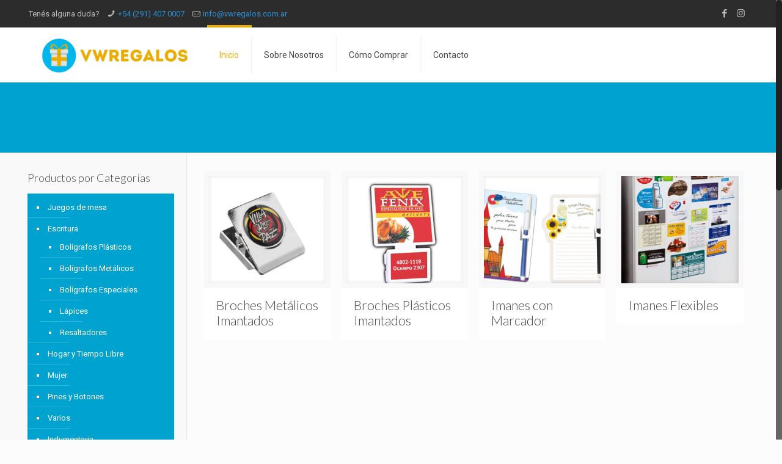

--- FILE ---
content_type: text/css
request_url: http://www.vwregalos.com.ar/wp-content/plugins/YITH%20Live%20Chat%20Premium/assets/css/ylc-frontend.min.css?ver=6.2.8
body_size: 11026
content:
.chat-chat-btn,.chat-form,.chat-widget{font-family:'Open Sans',sans-serif}.chat-clear:after,.chat-clear:before{display:table;content:"";line-height:0}.chat-clear:after{clear:both}.chat-chat-btn *,.chat-widget *{margin:0;padding:0;border:0;outline:0;font-size:100%;font-weight:inherit;vertical-align:baseline;background:0 0;-webkit-box-sizing:border-box;-moz-box-sizing:border-box;box-sizing:border-box;-webkit-box-shadow:none;-moz-box-shadow:none;box-shadow:none;text-shadow:none}.chat-widget strong{font-weight:700}.chat-widget input[type=text],.chat-widget input[type=email],.chat-widget select{vertical-align:middle}.chat-widget input[type=text],.chat-widget input[type=email],.chat-widget textarea{color:#333;font-family:'Open Sans',sans-serif;font-size:14px;line-height:16px;border:none;background-color:#fff;outline:0;resize:none;text-shadow:none;text-transform:none;height:inherit;-webkit-border-radius:0;-moz-border-radius:0;border-radius:0;-webkit-box-shadow:none;-moz-box-shadow:none;box-shadow:none;-webkit-transition:border .2s,background-color .3s;-moz-transition:border .2s,background-color .3s;-o-transition:border .2s,background-color .3s;transition:border .2s,background-color .3s;-webkit-font-smoothing:antialiased}.chat-widget input[type=text]:focus,.chat-widget input[type=email]:focus,.chat-widget textarea:focus{border:none;outline:0;resize:none;-webkit-border-radius:0;-moz-border-radius:0;border-radius:0;-webkit-box-shadow:none;-moz-box-shadow:none;box-shadow:none}.chat-widget li,.chat-widget ul{list-style:none}.chat-widget input::-webkit-input-placeholder,.chat-widget isindex::-webkit-input-placeholder,.chat-widget textarea::-webkit-input-placeholder{color:#a9a9a9}.chat-chat-btn,.chat-widget{font-weight:400;position:fixed;line-height:1;display:none;right:40px;bottom:0}.chat-chat-btn{width:260px;border-radius:5px 5px 0 0}.chat-widget{font-size:14px;-webkit-box-shadow:0 1px 12px rgba(0,0,0,.1);-moz-box-shadow:0 1px 12px rgba(0,0,0,.1);box-shadow:0 1px 12px rgba(0,0,0,.1);-webkit-border-radius:5px 5px 0 0;-moz-border-radius:5px 5px 0 0;border-radius:5px 5px 0 0;overflow:hidden;z-index:999999}.chat-widget a,.chat-widget a:hover{text-decoration:none}.chat-lead,.chat-welc{color:#4d4d4d;font-size:13px;line-height:24px;margin-bottom:20px}.chat-chat-btn,.chat-header{-webkit-box-shadow:0 0 8px rgba(0,0,0,.2);-moz-box-shadow:0 0 8px rgba(0,0,0,.2);box-shadow:0 0 8px rgba(0,0,0,.2);-webkit-transition:background-color .3s;-moz-transition:background-color .3s;-o-transition:background-color .3s;transition:background-color .3s;z-index:999999;cursor:pointer;color:#fff;background-color:#009EDB}.chat-chat-btn>.chat-ico,.chat-header>.chat-ico{font-size:26px;padding:12px 18px}.chat-chat-btn>.chat-title,.chat-header>.chat-title{display:block;float:left;overflow:hidden;margin:19px 0 18px;font-size:13px;font-weight:700;text-align:left;text-transform:uppercase}.chat-chat-btn>.chat-ico.ylc-toggle,.chat-header>.chat-ico.ylc-toggle{float:right}.chat-chat-btn>.chat-ico.chat,.chat-header>.chat-ico.chat{float:left}.chat-body{position:relative;background-color:#fff;line-height:16px;overflow:auto;border-left:1px solid #dfdfdf;border-right:1px solid #dfdfdf;display:none}.chat-form{padding:18px;text-align:left;color:#969696;font-size:12px}.chat-form label{display:inline-block;margin-bottom:7px}.chat-form label:after{content:"*";color:red}.chat-form .form-line{position:relative;margin-bottom:20px}.chat-form .form-line .chat-ico{position:absolute;top:12px;right:13px;font-size:20px;color:#b1b1b1}.chat-form input[type=text],.chat-form input[type=text]:focus,.chat-form input[type=email],.chat-form input[type=email]:focus,.chat-form textarea,.chat-form textarea:focus{width:100%;font-size:13px;border:1px solid #cdcdcd;padding:13px 52px 13px 13px;margin:0;-webkit-border-radius:4px;-moz-border-radius:4px;border-radius:4px}.chat-form input[type=text]:focus,.chat-form input[type=email]:focus,.chat-form textarea:focus{background-color:#f5f5f5;border-color:#ccc}.chat-form .chat-checkbox label{line-height:18px;margin:0 0 0 20px;display:block}.chat-form .chat-checkbox label:after{content:""}.chat-form .chat-checkbox input{height:18px;float:left}.chat-send{text-align:center}.chat-form-btn{display:block;width:inherit;border:none;padding:19px 0 18px;background-color:#009EDB;color:#fff;-webkit-border-radius:4px;-moz-border-radius:4px;border-radius:4px;cursor:pointer;font-size:13px;font-weight:700;text-transform:uppercase}.chat-form-btn:hover{color:#fff}.chat-disabled{color:#999!important;background-color:#ddd!important;cursor:default!important}.chat-conn,.chat-ntf{display:none;color:#888;margin:15px;text-align:left;font-size:13px}.chat-online>.chat-ntf{margin-bottom:7px}.chat-ntf.chat-error{color:#e54440}.chat-ntf.chat-success{color:green}.chat-ntf.chat-typing{min-height:16px;margin:0}.chat-sending{min-height:32px;line-height:32px;background:url(../images/loading.gif) right center no-repeat}.chat-sending.chat-conn{display:block}.chat-cnv{position:relative;min-height:180px;max-height:220px;padding:7px 18px;text-align:left;overflow:auto;-webkit-transition:padding .2s;-moz-transition:padding .2s;-ms-transition:padding .2s;-o-transition:padding .2s;transition:padding .2s}.chat-cnv-line{position:relative;margin:15px 0}.chat-cnv-line .chat-avatar{position:absolute;top:20px;left:0;width:35px}.chat-cnv-line.chat-you .chat-avatar{right:0;left:auto}.chat-cnv-line .chat-avatar img{width:35px;border-radius:35px}.chat-cnv-time{text-align:right;color:#898989;font-size:11px;line-height:20px}.chat-cnv-line.chat-you .chat-cnv-time{margin-right:50px}.chat-cnv-line .chat-cnv-msg{background-color:#e5f6fd;padding:10px 18px;border-radius:7px;color:#444;line-height:18px;font-size:12px;cursor:default;margin-left:50px;-ms-text-overflow:ellipsis;text-overflow:ellipsis;overflow:hidden}.chat-cnv-line.chat-you .chat-cnv-msg{background-color:#f2f2f2;margin-left:0;margin-right:50px}.chat-cnv-line .chat-cnv-msg .chat-cnv-author{font-size:13px;font-weight:700;line-height:20px;text-transform:capitalize}.chat-cnv-line .chat-cnv-msg:after{content:'';position:absolute;width:0;height:0;border:5px solid;top:50%;margin-top:-5px;color:#fff;border-right-color:#e5f6fd;right:100%;margin-right:-50px}.chat-cnv-line.chat-you .chat-cnv-msg:after{border-right-color:transparent;border-left-color:#f2f2f2;right:auto;left:100%;margin-right:0;margin-left:-50px}.chat-cnv-reply{width:100%;border-top:1px solid #eee;bottom:0;left:0}.chat-cnv-input{padding:0;cursor:text}.chat-cnv-input textarea.chat-reply-input{width:100%;height:20px;font-size:13px;line-height:20px;padding:10px 15px!important;max-height:60px;overflow:hidden;display:block}.chat-cnv-input textarea.chat-cnv-input.chat-disabled{color:#ccc!important;background-color:#fff!important}.chat-tools{padding:7px 18px;min-height:39px}.chat-tools a{display:inline-block;color:#bbb;border:1px solid #eee;padding:4px 7px;-webkit-border-radius:4px;-moz-border-radius:4px;border-radius:4px;text-transform:uppercase;font-size:12px;font-weight:600;float:right}.chat-tools a:hover{color:#666;border-color:#ddd}.chat-evaluation{color:#4d4d4d;font-size:13px;line-height:24px}.chat-evaluation a,.chat-transcript a{display:block;border:1px solid #eee;padding:7px;-webkit-border-radius:5px;-moz-border-radius:5px;border-radius:5px;font-size:12px;font-weight:700;margin:10px 0;text-align:center}.chat-evaluation a.bad{color:#e54440}.chat-evaluation a.good{color:green}.chat-evaluation a:hover,.chat-transcript a:hover{background-color:#ddd;border-color:#ddd}.chat-widget ::-webkit-scrollbar{width:7px;height:10px}.chat-widget ::-webkit-scrollbar-button:end:increment,.chat-widget ::-webkit-scrollbar-button:start:decrement{display:none}.chat-widget ::-webkit-scrollbar-track-piece{background-color:#efefef}.chat-widget ::-webkit-scrollbar-thumb:vertical{background-color:#999}.chat-anim{-webkit-animation-duration:.4s;animation-duration:.4s;-webkit-animation-fill-mode:both;animation-fill-mode:both}@-webkit-keyframes chat-bounceInUp{0%{opacity:0;-webkit-transform:translateY(2000px);transform:translateY(2000px)}60%{opacity:1;-webkit-transform:translateY(-30px);transform:translateY(-30px)}80%{-webkit-transform:translateY(10px);transform:translateY(10px)}100%{-webkit-transform:translateY(0);transform:translateY(0)}}@keyframes chat-bounceInUp{0%{opacity:0;-webkit-transform:translateY(2000px);-ms-transform:translateY(2000px);transform:translateY(2000px)}60%{opacity:1;-webkit-transform:translateY(-30px);-ms-transform:translateY(-30px);transform:translateY(-30px)}80%{-webkit-transform:translateY(10px);-ms-transform:translateY(10px);transform:translateY(10px)}100%{-webkit-transform:translateY(0);-ms-transform:translateY(0);transform:translateY(0)}}.chat-bounceInUp{-webkit-animation-name:chat-bounceInUp;animation-name:chat-bounceInUp}@-webkit-keyframes chat-bounceInDown{0%{opacity:0;-webkit-transform:translateY(-2000px);transform:translateY(-2000px)}60%{opacity:1;-webkit-transform:translateY(30px);transform:translateY(30px)}80%{-webkit-transform:translateY(-10px);transform:translateY(-10px)}100%{-webkit-transform:translateY(0);transform:translateY(0)}}@keyframes chat-bounceInDown{0%{opacity:0;-webkit-transform:translateY(-2000px);-ms-transform:translateY(-2000px);transform:translateY(-2000px)}60%{opacity:1;-webkit-transform:translateY(30px);-ms-transform:translateY(30px);transform:translateY(30px)}80%{-webkit-transform:translateY(-10px);-ms-transform:translateY(-10px);transform:translateY(-10px)}100%{-webkit-transform:translateY(0);-ms-transform:translateY(0);transform:translateY(0)}}.chat-bounceInDown{-webkit-animation-name:chat-bounceInDown;animation-name:chat-bounceInDown}@-webkit-keyframes chat-fadeInUp{0%{opacity:0;-webkit-transform:translateY(200px);transform:translateY(200px)}100%{opacity:1;-webkit-transform:translateY(0);transform:translateY(0)}}@keyframes chat-fadeInUp{0%{opacity:0;-webkit-transform:translateY(200px);-ms-transform:translateY(200px);transform:translateY(200px)}100%{opacity:1;-webkit-transform:translateY(0);-ms-transform:translateY(0);transform:translateY(0)}}.chat-fadeInUp{-webkit-animation-name:chat-fadeInUp;animation-name:chat-fadeInUp}@-webkit-keyframes chat-fadeInDown{0%{opacity:0;-webkit-transform:translateY(-200px);transform:translateY(-200px)}100%{opacity:1;-webkit-transform:translateY(0);transform:translateY(0)}}@keyframes chat-fadeInDown{0%{opacity:0;-webkit-transform:translateY(-200px);-ms-transform:translateY(-200px);transform:translateY(-200px)}100%{opacity:1;-webkit-transform:translateY(0);-ms-transform:translateY(0);transform:translateY(0)}}.chat-fadeInDown{-webkit-animation-name:chat-fadeInDown;animation-name:chat-fadeInDown}@media screen and (max-width:480px){.chat-chat-btn,.chat-widget{right:0;width:100%}.chat-chat-btn.btn-round{right:20px}}.chat-chat-btn.btn-round{right:20px;width:auto;overflow:hidden}.chat-chat-btn.btn-round .chat-ico.ylc-toggle{padding:0 18px}.chat-chat-btn.btn-round .chat-title{margin:0}.chat-chat-btn.btn-round .chat-ico.chat{padding:0;text-align:center}

--- FILE ---
content_type: application/javascript; charset=UTF-8
request_url: http://www.vwregalos.com.ar/wp-content/plugins/wp-spamshield/js/jscripts.php
body_size: 977
content:
function wpss_set_ckh(n,v,e,p,d,s){var t=new Date;t.setTime(t.getTime());if(e){e=e*1e3}var u=new Date(t.getTime()+e);document.cookie=n+'='+escape(v)+(e?';expires='+u.toGMTString()+';max-age='+e/1e3+';':'')+(p?';path='+p:'')+(d?';domain='+d:'')+(s?';secure':'')}function wpss_init_ckh(){wpss_set_ckh('059db6686d13be48b560216769ff0123','126fccd7d6e9b738e8d0f601915c8971','14400','/','www.vwregalos.com.ar','');wpss_set_ckh('SJECT2601','CKON2601','3600','/','www.vwregalos.com.ar','');}wpss_init_ckh();jQuery(document).ready(function($){var h="form[method='post']";$(h).submit(function(){$('<input>').attr('type','hidden').attr('name','1338c36c07d53976570e92642f080c18').attr('value','d26d5380897a77830b31d24b8c7cb3ab').appendTo(h);return true;})});
// Generated in: 0.000265 seconds


--- FILE ---
content_type: application/javascript
request_url: http://www.vwregalos.com.ar/wp-content/plugins/YITH%20Live%20Chat%20Premium/assets/js/firebase.js?ver=6.2.8
body_size: 143020
content:
/*! @license Firebase v2.4.2
 License: https://www.firebase.com/terms/terms-of-service.html */
(function() {var h,n=this;function p(a){return void 0!==a}function aa(){}function ba(a){a.yb=function(){return a.zf?a.zf:a.zf=new a}}
    function ca(a){var b=typeof a;if("object"==b)if(a){if(a instanceof Array)return"array";if(a instanceof Object)return b;var c=Object.prototype.toString.call(a);if("[object Window]"==c)return"object";if("[object Array]"==c||"number"==typeof a.length&&"undefined"!=typeof a.splice&&"undefined"!=typeof a.propertyIsEnumerable&&!a.propertyIsEnumerable("splice"))return"array";if("[object Function]"==c||"undefined"!=typeof a.call&&"undefined"!=typeof a.propertyIsEnumerable&&!a.propertyIsEnumerable("call"))return"function"}else return"null";
    else if("function"==b&&"undefined"==typeof a.call)return"object";return b}function da(a){return"array"==ca(a)}function ea(a){var b=ca(a);return"array"==b||"object"==b&&"number"==typeof a.length}function q(a){return"string"==typeof a}function fa(a){return"number"==typeof a}function r(a){return"function"==ca(a)}function ga(a){var b=typeof a;return"object"==b&&null!=a||"function"==b}function ha(a,b,c){return a.call.apply(a.bind,arguments)}
    function ia(a,b,c){if(!a)throw Error();if(2<arguments.length){var d=Array.prototype.slice.call(arguments,2);return function(){var c=Array.prototype.slice.call(arguments);Array.prototype.unshift.apply(c,d);return a.apply(b,c)}}return function(){return a.apply(b,arguments)}}function u(a,b,c){u=Function.prototype.bind&&-1!=Function.prototype.bind.toString().indexOf("native code")?ha:ia;return u.apply(null,arguments)}var ja=Date.now||function(){return+new Date};
    function ka(a,b){function c(){}c.prototype=b.prototype;a.ph=b.prototype;a.prototype=new c;a.prototype.constructor=a;a.lh=function(a,c,f){for(var g=Array(arguments.length-2),k=2;k<arguments.length;k++)g[k-2]=arguments[k];return b.prototype[c].apply(a,g)}};function la(a){if(Error.captureStackTrace)Error.captureStackTrace(this,la);else{var b=Error().stack;b&&(this.stack=b)}a&&(this.message=String(a))}ka(la,Error);la.prototype.name="CustomError";function v(a,b){for(var c in a)b.call(void 0,a[c],c,a)}function ma(a,b){var c={},d;for(d in a)c[d]=b.call(void 0,a[d],d,a);return c}function na(a,b){for(var c in a)if(!b.call(void 0,a[c],c,a))return!1;return!0}function oa(a){var b=0,c;for(c in a)b++;return b}function pa(a){for(var b in a)return b}function qa(a){var b=[],c=0,d;for(d in a)b[c++]=a[d];return b}function ra(a){var b=[],c=0,d;for(d in a)b[c++]=d;return b}function sa(a,b){for(var c in a)if(a[c]==b)return!0;return!1}
    function ta(a,b,c){for(var d in a)if(b.call(c,a[d],d,a))return d}function ua(a,b){var c=ta(a,b,void 0);return c&&a[c]}function va(a){for(var b in a)return!1;return!0}function wa(a){var b={},c;for(c in a)b[c]=a[c];return b}var xa="constructor hasOwnProperty isPrototypeOf propertyIsEnumerable toLocaleString toString valueOf".split(" ");
    function ya(a,b){for(var c,d,e=1;e<arguments.length;e++){d=arguments[e];for(c in d)a[c]=d[c];for(var f=0;f<xa.length;f++)c=xa[f],Object.prototype.hasOwnProperty.call(d,c)&&(a[c]=d[c])}};function za(a){a=String(a);if(/^\s*$/.test(a)?0:/^[\],:{}\s\u2028\u2029]*$/.test(a.replace(/\\["\\\/bfnrtu]/g,"@").replace(/"[^"\\\n\r\u2028\u2029\x00-\x08\x0a-\x1f]*"|true|false|null|-?\d+(?:\.\d*)?(?:[eE][+\-]?\d+)?/g,"]").replace(/(?:^|:|,)(?:[\s\u2028\u2029]*\[)+/g,"")))try{return eval("("+a+")")}catch(b){}throw Error("Invalid JSON string: "+a);}function Aa(){this.Vd=void 0}
    function Ba(a,b,c){switch(typeof b){case "string":Ca(b,c);break;case "number":c.push(isFinite(b)&&!isNaN(b)?b:"null");break;case "boolean":c.push(b);break;case "undefined":c.push("null");break;case "object":if(null==b){c.push("null");break}if(da(b)){var d=b.length;c.push("[");for(var e="",f=0;f<d;f++)c.push(e),e=b[f],Ba(a,a.Vd?a.Vd.call(b,String(f),e):e,c),e=",";c.push("]");break}c.push("{");d="";for(f in b)Object.prototype.hasOwnProperty.call(b,f)&&(e=b[f],"function"!=typeof e&&(c.push(d),Ca(f,c),
        c.push(":"),Ba(a,a.Vd?a.Vd.call(b,f,e):e,c),d=","));c.push("}");break;case "function":break;default:throw Error("Unknown type: "+typeof b);}}var Da={'"':'\\"',"\\":"\\\\","/":"\\/","\b":"\\b","\f":"\\f","\n":"\\n","\r":"\\r","\t":"\\t","\x0B":"\\u000b"},Ea=/\uffff/.test("\uffff")?/[\\\"\x00-\x1f\x7f-\uffff]/g:/[\\\"\x00-\x1f\x7f-\xff]/g;
    function Ca(a,b){b.push('"',a.replace(Ea,function(a){if(a in Da)return Da[a];var b=a.charCodeAt(0),e="\\u";16>b?e+="000":256>b?e+="00":4096>b&&(e+="0");return Da[a]=e+b.toString(16)}),'"')};function Fa(){return Math.floor(2147483648*Math.random()).toString(36)+Math.abs(Math.floor(2147483648*Math.random())^ja()).toString(36)};var w;a:{var Ga=n.navigator;if(Ga){var Ha=Ga.userAgent;if(Ha){w=Ha;break a}}w=""};function Ia(){this.Ya=-1};function Ja(){this.Ya=-1;this.Ya=64;this.P=[];this.pe=[];this.eg=[];this.Od=[];this.Od[0]=128;for(var a=1;a<this.Ya;++a)this.Od[a]=0;this.ge=this.ec=0;this.reset()}ka(Ja,Ia);Ja.prototype.reset=function(){this.P[0]=1732584193;this.P[1]=4023233417;this.P[2]=2562383102;this.P[3]=271733878;this.P[4]=3285377520;this.ge=this.ec=0};
    function Ka(a,b,c){c||(c=0);var d=a.eg;if(q(b))for(var e=0;16>e;e++)d[e]=b.charCodeAt(c)<<24|b.charCodeAt(c+1)<<16|b.charCodeAt(c+2)<<8|b.charCodeAt(c+3),c+=4;else for(e=0;16>e;e++)d[e]=b[c]<<24|b[c+1]<<16|b[c+2]<<8|b[c+3],c+=4;for(e=16;80>e;e++){var f=d[e-3]^d[e-8]^d[e-14]^d[e-16];d[e]=(f<<1|f>>>31)&4294967295}b=a.P[0];c=a.P[1];for(var g=a.P[2],k=a.P[3],m=a.P[4],l,e=0;80>e;e++)40>e?20>e?(f=k^c&(g^k),l=1518500249):(f=c^g^k,l=1859775393):60>e?(f=c&g|k&(c|g),l=2400959708):(f=c^g^k,l=3395469782),f=(b<<
        5|b>>>27)+f+m+l+d[e]&4294967295,m=k,k=g,g=(c<<30|c>>>2)&4294967295,c=b,b=f;a.P[0]=a.P[0]+b&4294967295;a.P[1]=a.P[1]+c&4294967295;a.P[2]=a.P[2]+g&4294967295;a.P[3]=a.P[3]+k&4294967295;a.P[4]=a.P[4]+m&4294967295}
    Ja.prototype.update=function(a,b){if(null!=a){p(b)||(b=a.length);for(var c=b-this.Ya,d=0,e=this.pe,f=this.ec;d<b;){if(0==f)for(;d<=c;)Ka(this,a,d),d+=this.Ya;if(q(a))for(;d<b;){if(e[f]=a.charCodeAt(d),++f,++d,f==this.Ya){Ka(this,e);f=0;break}}else for(;d<b;)if(e[f]=a[d],++f,++d,f==this.Ya){Ka(this,e);f=0;break}}this.ec=f;this.ge+=b}};var x=Array.prototype,La=x.indexOf?function(a,b,c){return x.indexOf.call(a,b,c)}:function(a,b,c){c=null==c?0:0>c?Math.max(0,a.length+c):c;if(q(a))return q(b)&&1==b.length?a.indexOf(b,c):-1;for(;c<a.length;c++)if(c in a&&a[c]===b)return c;return-1},Ma=x.forEach?function(a,b,c){x.forEach.call(a,b,c)}:function(a,b,c){for(var d=a.length,e=q(a)?a.split(""):a,f=0;f<d;f++)f in e&&b.call(c,e[f],f,a)},Na=x.filter?function(a,b,c){return x.filter.call(a,b,c)}:function(a,b,c){for(var d=a.length,e=[],f=0,g=q(a)?
        a.split(""):a,k=0;k<d;k++)if(k in g){var m=g[k];b.call(c,m,k,a)&&(e[f++]=m)}return e},Oa=x.map?function(a,b,c){return x.map.call(a,b,c)}:function(a,b,c){for(var d=a.length,e=Array(d),f=q(a)?a.split(""):a,g=0;g<d;g++)g in f&&(e[g]=b.call(c,f[g],g,a));return e},Pa=x.reduce?function(a,b,c,d){for(var e=[],f=1,g=arguments.length;f<g;f++)e.push(arguments[f]);d&&(e[0]=u(b,d));return x.reduce.apply(a,e)}:function(a,b,c,d){var e=c;Ma(a,function(c,g){e=b.call(d,e,c,g,a)});return e},Qa=x.every?function(a,b,
                                                                                                                                                                                                                                                                                                                                                                                                                                                                                                                         c){return x.every.call(a,b,c)}:function(a,b,c){for(var d=a.length,e=q(a)?a.split(""):a,f=0;f<d;f++)if(f in e&&!b.call(c,e[f],f,a))return!1;return!0};function Ra(a,b){var c=Sa(a,b,void 0);return 0>c?null:q(a)?a.charAt(c):a[c]}function Sa(a,b,c){for(var d=a.length,e=q(a)?a.split(""):a,f=0;f<d;f++)if(f in e&&b.call(c,e[f],f,a))return f;return-1}function Ta(a,b){var c=La(a,b);0<=c&&x.splice.call(a,c,1)}function Ua(a,b,c){return 2>=arguments.length?x.slice.call(a,b):x.slice.call(a,b,c)}
    function Va(a,b){a.sort(b||Wa)}function Wa(a,b){return a>b?1:a<b?-1:0};function Xa(a){n.setTimeout(function(){throw a;},0)}var Ya;
    function Za(){var a=n.MessageChannel;"undefined"===typeof a&&"undefined"!==typeof window&&window.postMessage&&window.addEventListener&&-1==w.indexOf("Presto")&&(a=function(){var a=document.createElement("iframe");a.style.display="none";a.src="";document.documentElement.appendChild(a);var b=a.contentWindow,a=b.document;a.open();a.write("");a.close();var c="callImmediate"+Math.random(),d="file:"==b.location.protocol?"*":b.location.protocol+"//"+b.location.host,a=u(function(a){if(("*"==d||a.origin==
        d)&&a.data==c)this.port1.onmessage()},this);b.addEventListener("message",a,!1);this.port1={};this.port2={postMessage:function(){b.postMessage(c,d)}}});if("undefined"!==typeof a&&-1==w.indexOf("Trident")&&-1==w.indexOf("MSIE")){var b=new a,c={},d=c;b.port1.onmessage=function(){if(p(c.next)){c=c.next;var a=c.hb;c.hb=null;a()}};return function(a){d.next={hb:a};d=d.next;b.port2.postMessage(0)}}return"undefined"!==typeof document&&"onreadystatechange"in document.createElement("script")?function(a){var b=
        document.createElement("script");b.onreadystatechange=function(){b.onreadystatechange=null;b.parentNode.removeChild(b);b=null;a();a=null};document.documentElement.appendChild(b)}:function(a){n.setTimeout(a,0)}};function $a(a,b){ab||bb();cb||(ab(),cb=!0);db.push(new eb(a,b))}var ab;function bb(){if(n.Promise&&n.Promise.resolve){var a=n.Promise.resolve();ab=function(){a.then(fb)}}else ab=function(){var a=fb;!r(n.setImmediate)||n.Window&&n.Window.prototype&&n.Window.prototype.setImmediate==n.setImmediate?(Ya||(Ya=Za()),Ya(a)):n.setImmediate(a)}}var cb=!1,db=[];[].push(function(){cb=!1;db=[]});
    function fb(){for(;db.length;){var a=db;db=[];for(var b=0;b<a.length;b++){var c=a[b];try{c.yg.call(c.scope)}catch(d){Xa(d)}}}cb=!1}function eb(a,b){this.yg=a;this.scope=b};var gb=-1!=w.indexOf("Opera")||-1!=w.indexOf("OPR"),hb=-1!=w.indexOf("Trident")||-1!=w.indexOf("MSIE"),ib=-1!=w.indexOf("Gecko")&&-1==w.toLowerCase().indexOf("webkit")&&!(-1!=w.indexOf("Trident")||-1!=w.indexOf("MSIE")),jb=-1!=w.toLowerCase().indexOf("webkit");
    (function(){var a="",b;if(gb&&n.opera)return a=n.opera.version,r(a)?a():a;ib?b=/rv\:([^\);]+)(\)|;)/:hb?b=/\b(?:MSIE|rv)[: ]([^\);]+)(\)|;)/:jb&&(b=/WebKit\/(\S+)/);b&&(a=(a=b.exec(w))?a[1]:"");return hb&&(b=(b=n.document)?b.documentMode:void 0,b>parseFloat(a))?String(b):a})();var kb=null,lb=null,mb=null;function nb(a,b){if(!ea(a))throw Error("encodeByteArray takes an array as a parameter");ob();for(var c=b?lb:kb,d=[],e=0;e<a.length;e+=3){var f=a[e],g=e+1<a.length,k=g?a[e+1]:0,m=e+2<a.length,l=m?a[e+2]:0,t=f>>2,f=(f&3)<<4|k>>4,k=(k&15)<<2|l>>6,l=l&63;m||(l=64,g||(k=64));d.push(c[t],c[f],c[k],c[l])}return d.join("")}
    function ob(){if(!kb){kb={};lb={};mb={};for(var a=0;65>a;a++)kb[a]="ABCDEFGHIJKLMNOPQRSTUVWXYZabcdefghijklmnopqrstuvwxyz0123456789+/=".charAt(a),lb[a]="ABCDEFGHIJKLMNOPQRSTUVWXYZabcdefghijklmnopqrstuvwxyz0123456789-_.".charAt(a),mb[lb[a]]=a,62<=a&&(mb["ABCDEFGHIJKLMNOPQRSTUVWXYZabcdefghijklmnopqrstuvwxyz0123456789+/=".charAt(a)]=a)}};function pb(a,b){this.N=qb;this.Rf=void 0;this.Ba=this.Ha=null;this.yd=this.ye=!1;if(a==rb)sb(this,tb,b);else try{var c=this;a.call(b,function(a){sb(c,tb,a)},function(a){if(!(a instanceof ub))try{if(a instanceof Error)throw a;throw Error("Promise rejected.");}catch(b){}sb(c,vb,a)})}catch(d){sb(this,vb,d)}}var qb=0,tb=2,vb=3;function rb(){}pb.prototype.then=function(a,b,c){return wb(this,r(a)?a:null,r(b)?b:null,c)};pb.prototype.then=pb.prototype.then;pb.prototype.$goog_Thenable=!0;h=pb.prototype;
    h.gh=function(a,b){return wb(this,null,a,b)};h.cancel=function(a){this.N==qb&&$a(function(){var b=new ub(a);xb(this,b)},this)};function xb(a,b){if(a.N==qb)if(a.Ha){var c=a.Ha;if(c.Ba){for(var d=0,e=-1,f=0,g;g=c.Ba[f];f++)if(g=g.o)if(d++,g==a&&(e=f),0<=e&&1<d)break;0<=e&&(c.N==qb&&1==d?xb(c,b):(d=c.Ba.splice(e,1)[0],yb(c,d,vb,b)))}a.Ha=null}else sb(a,vb,b)}function zb(a,b){a.Ba&&a.Ba.length||a.N!=tb&&a.N!=vb||Ab(a);a.Ba||(a.Ba=[]);a.Ba.push(b)}
    function wb(a,b,c,d){var e={o:null,Hf:null,Jf:null};e.o=new pb(function(a,g){e.Hf=b?function(c){try{var e=b.call(d,c);a(e)}catch(l){g(l)}}:a;e.Jf=c?function(b){try{var e=c.call(d,b);!p(e)&&b instanceof ub?g(b):a(e)}catch(l){g(l)}}:g});e.o.Ha=a;zb(a,e);return e.o}h.Yf=function(a){this.N=qb;sb(this,tb,a)};h.Zf=function(a){this.N=qb;sb(this,vb,a)};
    function sb(a,b,c){if(a.N==qb){if(a==c)b=vb,c=new TypeError("Promise cannot resolve to itself");else{var d;if(c)try{d=!!c.$goog_Thenable}catch(e){d=!1}else d=!1;if(d){a.N=1;c.then(a.Yf,a.Zf,a);return}if(ga(c))try{var f=c.then;if(r(f)){Bb(a,c,f);return}}catch(g){b=vb,c=g}}a.Rf=c;a.N=b;a.Ha=null;Ab(a);b!=vb||c instanceof ub||Cb(a,c)}}function Bb(a,b,c){function d(b){f||(f=!0,a.Zf(b))}function e(b){f||(f=!0,a.Yf(b))}a.N=1;var f=!1;try{c.call(b,e,d)}catch(g){d(g)}}
    function Ab(a){a.ye||(a.ye=!0,$a(a.wg,a))}h.wg=function(){for(;this.Ba&&this.Ba.length;){var a=this.Ba;this.Ba=null;for(var b=0;b<a.length;b++)yb(this,a[b],this.N,this.Rf)}this.ye=!1};function yb(a,b,c,d){if(c==tb)b.Hf(d);else{if(b.o)for(;a&&a.yd;a=a.Ha)a.yd=!1;b.Jf(d)}}function Cb(a,b){a.yd=!0;$a(function(){a.yd&&Db.call(null,b)})}var Db=Xa;function ub(a){la.call(this,a)}ka(ub,la);ub.prototype.name="cancel";var Eb=Eb||"2.4.2";function y(a,b){return Object.prototype.hasOwnProperty.call(a,b)}function z(a,b){if(Object.prototype.hasOwnProperty.call(a,b))return a[b]}function Fb(a,b){for(var c in a)Object.prototype.hasOwnProperty.call(a,c)&&b(c,a[c])}function Gb(a){var b={};Fb(a,function(a,d){b[a]=d});return b}function Hb(a){return"object"===typeof a&&null!==a};function Ib(a){var b=[];Fb(a,function(a,d){da(d)?Ma(d,function(d){b.push(encodeURIComponent(a)+"="+encodeURIComponent(d))}):b.push(encodeURIComponent(a)+"="+encodeURIComponent(d))});return b.length?"&"+b.join("&"):""}function Jb(a){var b={};a=a.replace(/^\?/,"").split("&");Ma(a,function(a){a&&(a=a.split("="),b[a[0]]=a[1])});return b};function Kb(a,b){if(!a)throw Lb(b);}function Lb(a){return Error("Firebase ("+Eb+") INTERNAL ASSERT FAILED: "+a)};var Mb=n.Promise||pb;pb.prototype["catch"]=pb.prototype.gh;function B(){var a=this;this.reject=this.resolve=null;this.D=new Mb(function(b,c){a.resolve=b;a.reject=c})}function C(a,b){return function(c,d){c?a.reject(c):a.resolve(d);r(b)&&(Nb(a.D),1===b.length?b(c):b(c,d))}}function Nb(a){a.then(void 0,aa)};function Ob(a){for(var b=[],c=0,d=0;d<a.length;d++){var e=a.charCodeAt(d);55296<=e&&56319>=e&&(e-=55296,d++,Kb(d<a.length,"Surrogate pair missing trail surrogate."),e=65536+(e<<10)+(a.charCodeAt(d)-56320));128>e?b[c++]=e:(2048>e?b[c++]=e>>6|192:(65536>e?b[c++]=e>>12|224:(b[c++]=e>>18|240,b[c++]=e>>12&63|128),b[c++]=e>>6&63|128),b[c++]=e&63|128)}return b}function Pb(a){for(var b=0,c=0;c<a.length;c++){var d=a.charCodeAt(c);128>d?b++:2048>d?b+=2:55296<=d&&56319>=d?(b+=4,c++):b+=3}return b};function D(a,b,c,d){var e;d<b?e="at least "+b:d>c&&(e=0===c?"none":"no more than "+c);if(e)throw Error(a+" failed: Was called with "+d+(1===d?" argument.":" arguments.")+" Expects "+e+".");}function E(a,b,c){var d="";switch(b){case 1:d=c?"first":"First";break;case 2:d=c?"second":"Second";break;case 3:d=c?"third":"Third";break;case 4:d=c?"fourth":"Fourth";break;default:throw Error("errorPrefix called with argumentNumber > 4.  Need to update it?");}return a=a+" failed: "+(d+" argument ")}
    function F(a,b,c,d){if((!d||p(c))&&!r(c))throw Error(E(a,b,d)+"must be a valid function.");}function Qb(a,b,c){if(p(c)&&(!ga(c)||null===c))throw Error(E(a,b,!0)+"must be a valid context object.");};function Rb(a){return"undefined"!==typeof JSON&&p(JSON.parse)?JSON.parse(a):za(a)}function G(a){if("undefined"!==typeof JSON&&p(JSON.stringify))a=JSON.stringify(a);else{var b=[];Ba(new Aa,a,b);a=b.join("")}return a};function Sb(){this.Zd=H}Sb.prototype.j=function(a){return this.Zd.S(a)};Sb.prototype.toString=function(){return this.Zd.toString()};function Tb(){}Tb.prototype.uf=function(){return null};Tb.prototype.Ce=function(){return null};var Ub=new Tb;function Vb(a,b,c){this.bg=a;this.Oa=b;this.Nd=c}Vb.prototype.uf=function(a){var b=this.Oa.Q;if(Wb(b,a))return b.j().T(a);b=null!=this.Nd?new Xb(this.Nd,!0,!1):this.Oa.w();return this.bg.Bc(a,b)};Vb.prototype.Ce=function(a,b,c){var d=null!=this.Nd?this.Nd:Yb(this.Oa);a=this.bg.qe(d,b,1,c,a);return 0===a.length?null:a[0]};function Zb(){this.xb=[]}function $b(a,b){for(var c=null,d=0;d<b.length;d++){var e=b[d],f=e.cc();null===c||f.ea(c.cc())||(a.xb.push(c),c=null);null===c&&(c=new ac(f));c.add(e)}c&&a.xb.push(c)}function bc(a,b,c){$b(a,c);cc(a,function(a){return a.ea(b)})}function dc(a,b,c){$b(a,c);cc(a,function(a){return a.contains(b)||b.contains(a)})}
    function cc(a,b){for(var c=!0,d=0;d<a.xb.length;d++){var e=a.xb[d];if(e)if(e=e.cc(),b(e)){for(var e=a.xb[d],f=0;f<e.xd.length;f++){var g=e.xd[f];if(null!==g){e.xd[f]=null;var k=g.Zb();ec&&fc("event: "+g.toString());gc(k)}}a.xb[d]=null}else c=!1}c&&(a.xb=[])}function ac(a){this.ta=a;this.xd=[]}ac.prototype.add=function(a){this.xd.push(a)};ac.prototype.cc=function(){return this.ta};function J(a,b,c,d){this.type=a;this.Na=b;this.Za=c;this.Oe=d;this.Td=void 0}function hc(a){return new J(ic,a)}var ic="value";function jc(a,b,c,d){this.xe=b;this.be=c;this.Td=d;this.wd=a}jc.prototype.cc=function(){var a=this.be.Mb();return"value"===this.wd?a.path:a.parent().path};jc.prototype.De=function(){return this.wd};jc.prototype.Zb=function(){return this.xe.Zb(this)};jc.prototype.toString=function(){return this.cc().toString()+":"+this.wd+":"+G(this.be.qf())};function kc(a,b,c){this.xe=a;this.error=b;this.path=c}kc.prototype.cc=function(){return this.path};kc.prototype.De=function(){return"cancel"};
    kc.prototype.Zb=function(){return this.xe.Zb(this)};kc.prototype.toString=function(){return this.path.toString()+":cancel"};function Xb(a,b,c){this.A=a;this.ga=b;this.Yb=c}function lc(a){return a.ga}function mc(a){return a.Yb}function nc(a,b){return b.e()?a.ga&&!a.Yb:Wb(a,K(b))}function Wb(a,b){return a.ga&&!a.Yb||a.A.Fa(b)}Xb.prototype.j=function(){return this.A};function oc(a){this.pg=a;this.Gd=null}oc.prototype.get=function(){var a=this.pg.get(),b=wa(a);if(this.Gd)for(var c in this.Gd)b[c]-=this.Gd[c];this.Gd=a;return b};function pc(a,b){this.Vf={};this.hd=new oc(a);this.da=b;var c=1E4+2E4*Math.random();setTimeout(u(this.Of,this),Math.floor(c))}pc.prototype.Of=function(){var a=this.hd.get(),b={},c=!1,d;for(d in a)0<a[d]&&y(this.Vf,d)&&(b[d]=a[d],c=!0);c&&this.da.Ye(b);setTimeout(u(this.Of,this),Math.floor(6E5*Math.random()))};function qc(){this.Hc={}}function rc(a,b,c){p(c)||(c=1);y(a.Hc,b)||(a.Hc[b]=0);a.Hc[b]+=c}qc.prototype.get=function(){return wa(this.Hc)};var sc={},tc={};function uc(a){a=a.toString();sc[a]||(sc[a]=new qc);return sc[a]}function vc(a,b){var c=a.toString();tc[c]||(tc[c]=b());return tc[c]};function L(a,b){this.name=a;this.U=b}function wc(a,b){return new L(a,b)};function xc(a,b){return yc(a.name,b.name)}function zc(a,b){return yc(a,b)};function Ac(a,b,c){this.type=Bc;this.source=a;this.path=b;this.Ja=c}Ac.prototype.$c=function(a){return this.path.e()?new Ac(this.source,M,this.Ja.T(a)):new Ac(this.source,N(this.path),this.Ja)};Ac.prototype.toString=function(){return"Operation("+this.path+": "+this.source.toString()+" overwrite: "+this.Ja.toString()+")"};function Cc(a,b){this.type=Dc;this.source=a;this.path=b}Cc.prototype.$c=function(){return this.path.e()?new Cc(this.source,M):new Cc(this.source,N(this.path))};Cc.prototype.toString=function(){return"Operation("+this.path+": "+this.source.toString()+" listen_complete)"};function Ec(a,b){this.Pa=a;this.xa=b?b:Fc}h=Ec.prototype;h.Sa=function(a,b){return new Ec(this.Pa,this.xa.Sa(a,b,this.Pa).$(null,null,!1,null,null))};h.remove=function(a){return new Ec(this.Pa,this.xa.remove(a,this.Pa).$(null,null,!1,null,null))};h.get=function(a){for(var b,c=this.xa;!c.e();){b=this.Pa(a,c.key);if(0===b)return c.value;0>b?c=c.left:0<b&&(c=c.right)}return null};
    function Gc(a,b){for(var c,d=a.xa,e=null;!d.e();){c=a.Pa(b,d.key);if(0===c){if(d.left.e())return e?e.key:null;for(d=d.left;!d.right.e();)d=d.right;return d.key}0>c?d=d.left:0<c&&(e=d,d=d.right)}throw Error("Attempted to find predecessor key for a nonexistent key.  What gives?");}h.e=function(){return this.xa.e()};h.count=function(){return this.xa.count()};h.Vc=function(){return this.xa.Vc()};h.jc=function(){return this.xa.jc()};h.ka=function(a){return this.xa.ka(a)};
    h.ac=function(a){return new Hc(this.xa,null,this.Pa,!1,a)};h.bc=function(a,b){return new Hc(this.xa,a,this.Pa,!1,b)};h.dc=function(a,b){return new Hc(this.xa,a,this.Pa,!0,b)};h.xf=function(a){return new Hc(this.xa,null,this.Pa,!0,a)};function Hc(a,b,c,d,e){this.Xd=e||null;this.Je=d;this.Ta=[];for(e=1;!a.e();)if(e=b?c(a.key,b):1,d&&(e*=-1),0>e)a=this.Je?a.left:a.right;else if(0===e){this.Ta.push(a);break}else this.Ta.push(a),a=this.Je?a.right:a.left}
    function Ic(a){if(0===a.Ta.length)return null;var b=a.Ta.pop(),c;c=a.Xd?a.Xd(b.key,b.value):{key:b.key,value:b.value};if(a.Je)for(b=b.left;!b.e();)a.Ta.push(b),b=b.right;else for(b=b.right;!b.e();)a.Ta.push(b),b=b.left;return c}function Jc(a){if(0===a.Ta.length)return null;var b;b=a.Ta;b=b[b.length-1];return a.Xd?a.Xd(b.key,b.value):{key:b.key,value:b.value}}function Kc(a,b,c,d,e){this.key=a;this.value=b;this.color=null!=c?c:!0;this.left=null!=d?d:Fc;this.right=null!=e?e:Fc}h=Kc.prototype;
    h.$=function(a,b,c,d,e){return new Kc(null!=a?a:this.key,null!=b?b:this.value,null!=c?c:this.color,null!=d?d:this.left,null!=e?e:this.right)};h.count=function(){return this.left.count()+1+this.right.count()};h.e=function(){return!1};h.ka=function(a){return this.left.ka(a)||a(this.key,this.value)||this.right.ka(a)};function Lc(a){return a.left.e()?a:Lc(a.left)}h.Vc=function(){return Lc(this).key};h.jc=function(){return this.right.e()?this.key:this.right.jc()};
    h.Sa=function(a,b,c){var d,e;e=this;d=c(a,e.key);e=0>d?e.$(null,null,null,e.left.Sa(a,b,c),null):0===d?e.$(null,b,null,null,null):e.$(null,null,null,null,e.right.Sa(a,b,c));return Mc(e)};function Nc(a){if(a.left.e())return Fc;a.left.ha()||a.left.left.ha()||(a=Oc(a));a=a.$(null,null,null,Nc(a.left),null);return Mc(a)}
    h.remove=function(a,b){var c,d;c=this;if(0>b(a,c.key))c.left.e()||c.left.ha()||c.left.left.ha()||(c=Oc(c)),c=c.$(null,null,null,c.left.remove(a,b),null);else{c.left.ha()&&(c=Pc(c));c.right.e()||c.right.ha()||c.right.left.ha()||(c=Qc(c),c.left.left.ha()&&(c=Pc(c),c=Qc(c)));if(0===b(a,c.key)){if(c.right.e())return Fc;d=Lc(c.right);c=c.$(d.key,d.value,null,null,Nc(c.right))}c=c.$(null,null,null,null,c.right.remove(a,b))}return Mc(c)};h.ha=function(){return this.color};
    function Mc(a){a.right.ha()&&!a.left.ha()&&(a=Rc(a));a.left.ha()&&a.left.left.ha()&&(a=Pc(a));a.left.ha()&&a.right.ha()&&(a=Qc(a));return a}function Oc(a){a=Qc(a);a.right.left.ha()&&(a=a.$(null,null,null,null,Pc(a.right)),a=Rc(a),a=Qc(a));return a}function Rc(a){return a.right.$(null,null,a.color,a.$(null,null,!0,null,a.right.left),null)}function Pc(a){return a.left.$(null,null,a.color,null,a.$(null,null,!0,a.left.right,null))}
    function Qc(a){return a.$(null,null,!a.color,a.left.$(null,null,!a.left.color,null,null),a.right.$(null,null,!a.right.color,null,null))}function Sc(){}h=Sc.prototype;h.$=function(){return this};h.Sa=function(a,b){return new Kc(a,b,null)};h.remove=function(){return this};h.count=function(){return 0};h.e=function(){return!0};h.ka=function(){return!1};h.Vc=function(){return null};h.jc=function(){return null};h.ha=function(){return!1};var Fc=new Sc;function Tc(a,b){return a&&"object"===typeof a?(O(".sv"in a,"Unexpected leaf node or priority contents"),b[a[".sv"]]):a}function Uc(a,b){var c=new Vc;Wc(a,new P(""),function(a,e){c.rc(a,Xc(e,b))});return c}function Xc(a,b){var c=a.C().J(),c=Tc(c,b),d;if(a.L()){var e=Tc(a.Ea(),b);return e!==a.Ea()||c!==a.C().J()?new Yc(e,Q(c)):a}d=a;c!==a.C().J()&&(d=d.ia(new Yc(c)));a.R(R,function(a,c){var e=Xc(c,b);e!==c&&(d=d.W(a,e))});return d};function Zc(){this.Ac={}}Zc.prototype.set=function(a,b){null==b?delete this.Ac[a]:this.Ac[a]=b};Zc.prototype.get=function(a){return y(this.Ac,a)?this.Ac[a]:null};Zc.prototype.remove=function(a){delete this.Ac[a]};Zc.prototype.Af=!0;function $c(a){this.Ic=a;this.Sd="firebase:"}h=$c.prototype;h.set=function(a,b){null==b?this.Ic.removeItem(this.Sd+a):this.Ic.setItem(this.Sd+a,G(b))};h.get=function(a){a=this.Ic.getItem(this.Sd+a);return null==a?null:Rb(a)};h.remove=function(a){this.Ic.removeItem(this.Sd+a)};h.Af=!1;h.toString=function(){return this.Ic.toString()};function ad(a){try{if("undefined"!==typeof window&&"undefined"!==typeof window[a]){var b=window[a];b.setItem("firebase:sentinel","cache");b.removeItem("firebase:sentinel");return new $c(b)}}catch(c){}return new Zc}var bd=ad("localStorage"),cd=ad("sessionStorage");function dd(a,b,c,d,e){this.host=a.toLowerCase();this.domain=this.host.substr(this.host.indexOf(".")+1);this.ob=b;this.lc=c;this.jh=d;this.Rd=e||"";this.ab=bd.get("host:"+a)||this.host}function ed(a,b){b!==a.ab&&(a.ab=b,"s-"===a.ab.substr(0,2)&&bd.set("host:"+a.host,a.ab))}
    function fd(a,b,c){O("string"===typeof b,"typeof type must == string");O("object"===typeof c,"typeof params must == object");if(b===gd)b=(a.ob?"wss://":"ws://")+a.ab+"/.ws?";else if(b===hd)b=(a.ob?"https://":"http://")+a.ab+"/.lp?";else throw Error("Unknown connection type: "+b);a.host!==a.ab&&(c.ns=a.lc);var d=[];v(c,function(a,b){d.push(b+"="+a)});return b+d.join("&")}dd.prototype.toString=function(){var a=(this.ob?"https://":"http://")+this.host;this.Rd&&(a+="<"+this.Rd+">");return a};var id=function(){var a=1;return function(){return a++}}(),O=Kb,jd=Lb;
    function kd(a){try{var b;if("undefined"!==typeof atob)b=atob(a);else{ob();for(var c=mb,d=[],e=0;e<a.length;){var f=c[a.charAt(e++)],g=e<a.length?c[a.charAt(e)]:0;++e;var k=e<a.length?c[a.charAt(e)]:64;++e;var m=e<a.length?c[a.charAt(e)]:64;++e;if(null==f||null==g||null==k||null==m)throw Error();d.push(f<<2|g>>4);64!=k&&(d.push(g<<4&240|k>>2),64!=m&&d.push(k<<6&192|m))}if(8192>d.length)b=String.fromCharCode.apply(null,d);else{a="";for(c=0;c<d.length;c+=8192)a+=String.fromCharCode.apply(null,Ua(d,c,
        c+8192));b=a}}return b}catch(l){fc("base64Decode failed: ",l)}return null}function ld(a){var b=Ob(a);a=new Ja;a.update(b);var b=[],c=8*a.ge;56>a.ec?a.update(a.Od,56-a.ec):a.update(a.Od,a.Ya-(a.ec-56));for(var d=a.Ya-1;56<=d;d--)a.pe[d]=c&255,c/=256;Ka(a,a.pe);for(d=c=0;5>d;d++)for(var e=24;0<=e;e-=8)b[c]=a.P[d]>>e&255,++c;return nb(b)}
    function md(a){for(var b="",c=0;c<arguments.length;c++)b=ea(arguments[c])?b+md.apply(null,arguments[c]):"object"===typeof arguments[c]?b+G(arguments[c]):b+arguments[c],b+=" ";return b}var ec=null,nd=!0;
    function od(a,b){Kb(!b||!0===a||!1===a,"Can't turn on custom loggers persistently.");!0===a?("undefined"!==typeof console&&("function"===typeof console.log?ec=u(console.log,console):"object"===typeof console.log&&(ec=function(a){console.log(a)})),b&&cd.set("logging_enabled",!0)):r(a)?ec=a:(ec=null,cd.remove("logging_enabled"))}function fc(a){!0===nd&&(nd=!1,null===ec&&!0===cd.get("logging_enabled")&&od(!0));if(ec){var b=md.apply(null,arguments);ec(b)}}
    function pd(a){return function(){fc(a,arguments)}}function qd(a){if("undefined"!==typeof console){var b="FIREBASE INTERNAL ERROR: "+md.apply(null,arguments);"undefined"!==typeof console.error?console.error(b):console.log(b)}}function rd(a){var b=md.apply(null,arguments);throw Error("FIREBASE FATAL ERROR: "+b);}function S(a){if("undefined"!==typeof console){var b="FIREBASE WARNING: "+md.apply(null,arguments);"undefined"!==typeof console.warn?console.warn(b):console.log(b)}}
    function sd(a){var b="",c="",d="",e="",f=!0,g="https",k=443;if(q(a)){var m=a.indexOf("//");0<=m&&(g=a.substring(0,m-1),a=a.substring(m+2));m=a.indexOf("/");-1===m&&(m=a.length);b=a.substring(0,m);e="";a=a.substring(m).split("/");for(m=0;m<a.length;m++)if(0<a[m].length){var l=a[m];try{l=decodeURIComponent(l.replace(/\+/g," "))}catch(t){}e+="/"+l}a=b.split(".");3===a.length?(c=a[1],d=a[0].toLowerCase()):2===a.length&&(c=a[0]);m=b.indexOf(":");0<=m&&(f="https"===g||"wss"===g,k=b.substring(m+1),isFinite(k)&&
    (k=String(k)),k=q(k)?/^\s*-?0x/i.test(k)?parseInt(k,16):parseInt(k,10):NaN)}return{host:b,port:k,domain:c,fh:d,ob:f,scheme:g,bd:e}}function td(a){return fa(a)&&(a!=a||a==Number.POSITIVE_INFINITY||a==Number.NEGATIVE_INFINITY)}
    function ud(a){if("complete"===document.readyState)a();else{var b=!1,c=function(){document.body?b||(b=!0,a()):setTimeout(c,Math.floor(10))};document.addEventListener?(document.addEventListener("DOMContentLoaded",c,!1),window.addEventListener("load",c,!1)):document.attachEvent&&(document.attachEvent("onreadystatechange",function(){"complete"===document.readyState&&c()}),window.attachEvent("onload",c))}}
    function yc(a,b){if(a===b)return 0;if("[MIN_NAME]"===a||"[MAX_NAME]"===b)return-1;if("[MIN_NAME]"===b||"[MAX_NAME]"===a)return 1;var c=vd(a),d=vd(b);return null!==c?null!==d?0==c-d?a.length-b.length:c-d:-1:null!==d?1:a<b?-1:1}function wd(a,b){if(b&&a in b)return b[a];throw Error("Missing required key ("+a+") in object: "+G(b));}
    function xd(a){if("object"!==typeof a||null===a)return G(a);var b=[],c;for(c in a)b.push(c);b.sort();c="{";for(var d=0;d<b.length;d++)0!==d&&(c+=","),c+=G(b[d]),c+=":",c+=xd(a[b[d]]);return c+"}"}function yd(a,b){if(a.length<=b)return[a];for(var c=[],d=0;d<a.length;d+=b)d+b>a?c.push(a.substring(d,a.length)):c.push(a.substring(d,d+b));return c}function zd(a,b){if(da(a))for(var c=0;c<a.length;++c)b(c,a[c]);else v(a,b)}
    function Ad(a){O(!td(a),"Invalid JSON number");var b,c,d,e;0===a?(d=c=0,b=-Infinity===1/a?1:0):(b=0>a,a=Math.abs(a),a>=Math.pow(2,-1022)?(d=Math.min(Math.floor(Math.log(a)/Math.LN2),1023),c=d+1023,d=Math.round(a*Math.pow(2,52-d)-Math.pow(2,52))):(c=0,d=Math.round(a/Math.pow(2,-1074))));e=[];for(a=52;a;--a)e.push(d%2?1:0),d=Math.floor(d/2);for(a=11;a;--a)e.push(c%2?1:0),c=Math.floor(c/2);e.push(b?1:0);e.reverse();b=e.join("");c="";for(a=0;64>a;a+=8)d=parseInt(b.substr(a,8),2).toString(16),1===d.length&&
    (d="0"+d),c+=d;return c.toLowerCase()}var Bd=/^-?\d{1,10}$/;function vd(a){return Bd.test(a)&&(a=Number(a),-2147483648<=a&&2147483647>=a)?a:null}function gc(a){try{a()}catch(b){setTimeout(function(){S("Exception was thrown by user callback.",b.stack||"");throw b;},Math.floor(0))}}function T(a,b){if(r(a)){var c=Array.prototype.slice.call(arguments,1).slice();gc(function(){a.apply(null,c)})}};function Cd(a){var b={},c={},d={},e="";try{var f=a.split("."),b=Rb(kd(f[0])||""),c=Rb(kd(f[1])||""),e=f[2],d=c.d||{};delete c.d}catch(g){}return{mh:b,Ec:c,data:d,bh:e}}function Dd(a){a=Cd(a).Ec;return"object"===typeof a&&a.hasOwnProperty("iat")?z(a,"iat"):null}function Ed(a){a=Cd(a);var b=a.Ec;return!!a.bh&&!!b&&"object"===typeof b&&b.hasOwnProperty("iat")};function Fd(a){this.Y=a;this.g=a.n.g}function Gd(a,b,c,d){var e=[],f=[];Ma(b,function(b){"child_changed"===b.type&&a.g.Dd(b.Oe,b.Na)&&f.push(new J("child_moved",b.Na,b.Za))});Hd(a,e,"child_removed",b,d,c);Hd(a,e,"child_added",b,d,c);Hd(a,e,"child_moved",f,d,c);Hd(a,e,"child_changed",b,d,c);Hd(a,e,ic,b,d,c);return e}function Hd(a,b,c,d,e,f){d=Na(d,function(a){return a.type===c});Va(d,u(a.qg,a));Ma(d,function(c){var d=Id(a,c,f);Ma(e,function(e){e.Qf(c.type)&&b.push(e.createEvent(d,a.Y))})})}
    function Id(a,b,c){"value"!==b.type&&"child_removed"!==b.type&&(b.Td=c.wf(b.Za,b.Na,a.g));return b}Fd.prototype.qg=function(a,b){if(null==a.Za||null==b.Za)throw jd("Should only compare child_ events.");return this.g.compare(new L(a.Za,a.Na),new L(b.Za,b.Na))};function Jd(){this.ib={}}
    function Kd(a,b){var c=b.type,d=b.Za;O("child_added"==c||"child_changed"==c||"child_removed"==c,"Only child changes supported for tracking");O(".priority"!==d,"Only non-priority child changes can be tracked.");var e=z(a.ib,d);if(e){var f=e.type;if("child_added"==c&&"child_removed"==f)a.ib[d]=new J("child_changed",b.Na,d,e.Na);else if("child_removed"==c&&"child_added"==f)delete a.ib[d];else if("child_removed"==c&&"child_changed"==f)a.ib[d]=new J("child_removed",e.Oe,d);else if("child_changed"==c&&
        "child_added"==f)a.ib[d]=new J("child_added",b.Na,d);else if("child_changed"==c&&"child_changed"==f)a.ib[d]=new J("child_changed",b.Na,d,e.Oe);else throw jd("Illegal combination of changes: "+b+" occurred after "+e);}else a.ib[d]=b};function Ld(a){this.g=a}h=Ld.prototype;h.H=function(a,b,c,d,e,f){O(a.Mc(this.g),"A node must be indexed if only a child is updated");e=a.T(b);if(e.S(d).ea(c.S(d))&&e.e()==c.e())return a;null!=f&&(c.e()?a.Fa(b)?Kd(f,new J("child_removed",e,b)):O(a.L(),"A child remove without an old child only makes sense on a leaf node"):e.e()?Kd(f,new J("child_added",c,b)):Kd(f,new J("child_changed",c,b,e)));return a.L()&&c.e()?a:a.W(b,c).pb(this.g)};
    h.ya=function(a,b,c){null!=c&&(a.L()||a.R(R,function(a,e){b.Fa(a)||Kd(c,new J("child_removed",e,a))}),b.L()||b.R(R,function(b,e){if(a.Fa(b)){var f=a.T(b);f.ea(e)||Kd(c,new J("child_changed",e,b,f))}else Kd(c,new J("child_added",e,b))}));return b.pb(this.g)};h.ia=function(a,b){return a.e()?H:a.ia(b)};h.Ra=function(){return!1};h.$b=function(){return this};function Md(a){this.Fe=new Ld(a.g);this.g=a.g;var b;a.oa?(b=Nd(a),b=a.g.Sc(Od(a),b)):b=a.g.Wc();this.gd=b;a.ra?(b=Pd(a),a=a.g.Sc(Rd(a),b)):a=a.g.Tc();this.Jc=a}h=Md.prototype;h.matches=function(a){return 0>=this.g.compare(this.gd,a)&&0>=this.g.compare(a,this.Jc)};h.H=function(a,b,c,d,e,f){this.matches(new L(b,c))||(c=H);return this.Fe.H(a,b,c,d,e,f)};
    h.ya=function(a,b,c){b.L()&&(b=H);var d=b.pb(this.g),d=d.ia(H),e=this;b.R(R,function(a,b){e.matches(new L(a,b))||(d=d.W(a,H))});return this.Fe.ya(a,d,c)};h.ia=function(a){return a};h.Ra=function(){return!0};h.$b=function(){return this.Fe};function Sd(a){this.ua=new Md(a);this.g=a.g;O(a.la,"Only valid if limit has been set");this.ma=a.ma;this.Nb=!Td(a)}h=Sd.prototype;h.H=function(a,b,c,d,e,f){this.ua.matches(new L(b,c))||(c=H);return a.T(b).ea(c)?a:a.Hb()<this.ma?this.ua.$b().H(a,b,c,d,e,f):Ud(this,a,b,c,e,f)};
    h.ya=function(a,b,c){var d;if(b.L()||b.e())d=H.pb(this.g);else if(2*this.ma<b.Hb()&&b.Mc(this.g)){d=H.pb(this.g);b=this.Nb?b.dc(this.ua.Jc,this.g):b.bc(this.ua.gd,this.g);for(var e=0;0<b.Ta.length&&e<this.ma;){var f=Ic(b),g;if(g=this.Nb?0>=this.g.compare(this.ua.gd,f):0>=this.g.compare(f,this.ua.Jc))d=d.W(f.name,f.U),e++;else break}}else{d=b.pb(this.g);d=d.ia(H);var k,m,l;if(this.Nb){b=d.xf(this.g);k=this.ua.Jc;m=this.ua.gd;var t=Vd(this.g);l=function(a,b){return t(b,a)}}else b=d.ac(this.g),k=this.ua.gd,
        m=this.ua.Jc,l=Vd(this.g);for(var e=0,A=!1;0<b.Ta.length;)f=Ic(b),!A&&0>=l(k,f)&&(A=!0),(g=A&&e<this.ma&&0>=l(f,m))?e++:d=d.W(f.name,H)}return this.ua.$b().ya(a,d,c)};h.ia=function(a){return a};h.Ra=function(){return!0};h.$b=function(){return this.ua.$b()};
    function Ud(a,b,c,d,e,f){var g;if(a.Nb){var k=Vd(a.g);g=function(a,b){return k(b,a)}}else g=Vd(a.g);O(b.Hb()==a.ma,"");var m=new L(c,d),l=a.Nb?Wd(b,a.g):Xd(b,a.g),t=a.ua.matches(m);if(b.Fa(c)){for(var A=b.T(c),l=e.Ce(a.g,l,a.Nb);null!=l&&(l.name==c||b.Fa(l.name));)l=e.Ce(a.g,l,a.Nb);e=null==l?1:g(l,m);if(t&&!d.e()&&0<=e)return null!=f&&Kd(f,new J("child_changed",d,c,A)),b.W(c,d);null!=f&&Kd(f,new J("child_removed",A,c));b=b.W(c,H);return null!=l&&a.ua.matches(l)?(null!=f&&Kd(f,new J("child_added",
        l.U,l.name)),b.W(l.name,l.U)):b}return d.e()?b:t&&0<=g(l,m)?(null!=f&&(Kd(f,new J("child_removed",l.U,l.name)),Kd(f,new J("child_added",d,c))),b.W(c,d).W(l.name,H)):b};function Yd(a,b){this.me=a;this.og=b}function Zd(a){this.X=a}
    Zd.prototype.gb=function(a,b,c,d){var e=new Jd,f;if(b.type===Bc)b.source.Ae?c=$d(this,a,b.path,b.Ja,c,d,e):(O(b.source.tf,"Unknown source."),f=b.source.ef||mc(a.w())&&!b.path.e(),c=ae(this,a,b.path,b.Ja,c,d,f,e));else if(b.type===be)b.source.Ae?c=ce(this,a,b.path,b.children,c,d,e):(O(b.source.tf,"Unknown source."),f=b.source.ef||mc(a.w()),c=de(this,a,b.path,b.children,c,d,f,e));else if(b.type===ee)if(b.Yd)if(b=b.path,null!=c.xc(b))c=a;else{f=new Vb(c,a,d);d=a.Q.j();if(b.e()||".priority"===K(b))lc(a.w())?
        b=c.Aa(Yb(a)):(b=a.w().j(),O(b instanceof fe,"serverChildren would be complete if leaf node"),b=c.Cc(b)),b=this.X.ya(d,b,e);else{var g=K(b),k=c.Bc(g,a.w());null==k&&Wb(a.w(),g)&&(k=d.T(g));b=null!=k?this.X.H(d,g,k,N(b),f,e):a.Q.j().Fa(g)?this.X.H(d,g,H,N(b),f,e):d;b.e()&&lc(a.w())&&(d=c.Aa(Yb(a)),d.L()&&(b=this.X.ya(b,d,e)))}d=lc(a.w())||null!=c.xc(M);c=ge(a,b,d,this.X.Ra())}else c=he(this,a,b.path,b.Ub,c,d,e);else if(b.type===Dc)d=b.path,b=a.w(),f=b.j(),g=b.ga||d.e(),c=ie(this,new je(a.Q,new Xb(f,
        g,b.Yb)),d,c,Ub,e);else throw jd("Unknown operation type: "+b.type);e=qa(e.ib);d=c;b=d.Q;b.ga&&(f=b.j().L()||b.j().e(),g=ke(a),(0<e.length||!a.Q.ga||f&&!b.j().ea(g)||!b.j().C().ea(g.C()))&&e.push(hc(ke(d))));return new Yd(c,e)};
    function ie(a,b,c,d,e,f){var g=b.Q;if(null!=d.xc(c))return b;var k;if(c.e())O(lc(b.w()),"If change path is empty, we must have complete server data"),mc(b.w())?(e=Yb(b),d=d.Cc(e instanceof fe?e:H)):d=d.Aa(Yb(b)),f=a.X.ya(b.Q.j(),d,f);else{var m=K(c);if(".priority"==m)O(1==le(c),"Can't have a priority with additional path components"),f=g.j(),k=b.w().j(),d=d.nd(c,f,k),f=null!=d?a.X.ia(f,d):g.j();else{var l=N(c);Wb(g,m)?(k=b.w().j(),d=d.nd(c,g.j(),k),d=null!=d?g.j().T(m).H(l,d):g.j().T(m)):d=d.Bc(m,
        b.w());f=null!=d?a.X.H(g.j(),m,d,l,e,f):g.j()}}return ge(b,f,g.ga||c.e(),a.X.Ra())}function ae(a,b,c,d,e,f,g,k){var m=b.w();g=g?a.X:a.X.$b();if(c.e())d=g.ya(m.j(),d,null);else if(g.Ra()&&!m.Yb)d=m.j().H(c,d),d=g.ya(m.j(),d,null);else{var l=K(c);if(!nc(m,c)&&1<le(c))return b;var t=N(c);d=m.j().T(l).H(t,d);d=".priority"==l?g.ia(m.j(),d):g.H(m.j(),l,d,t,Ub,null)}m=m.ga||c.e();b=new je(b.Q,new Xb(d,m,g.Ra()));return ie(a,b,c,e,new Vb(e,b,f),k)}
    function $d(a,b,c,d,e,f,g){var k=b.Q;e=new Vb(e,b,f);if(c.e())g=a.X.ya(b.Q.j(),d,g),a=ge(b,g,!0,a.X.Ra());else if(f=K(c),".priority"===f)g=a.X.ia(b.Q.j(),d),a=ge(b,g,k.ga,k.Yb);else{c=N(c);var m=k.j().T(f);if(!c.e()){var l=e.uf(f);d=null!=l?".priority"===me(c)&&l.S(c.parent()).e()?l:l.H(c,d):H}m.ea(d)?a=b:(g=a.X.H(k.j(),f,d,c,e,g),a=ge(b,g,k.ga,a.X.Ra()))}return a}
    function ce(a,b,c,d,e,f,g){var k=b;ne(d,function(d,l){var t=c.o(d);Wb(b.Q,K(t))&&(k=$d(a,k,t,l,e,f,g))});ne(d,function(d,l){var t=c.o(d);Wb(b.Q,K(t))||(k=$d(a,k,t,l,e,f,g))});return k}function oe(a,b){ne(b,function(b,d){a=a.H(b,d)});return a}
    function de(a,b,c,d,e,f,g,k){if(b.w().j().e()&&!lc(b.w()))return b;var m=b;c=c.e()?d:pe(qe,c,d);var l=b.w().j();c.children.ka(function(c,d){if(l.Fa(c)){var I=b.w().j().T(c),I=oe(I,d);m=ae(a,m,new P(c),I,e,f,g,k)}});c.children.ka(function(c,d){var I=!Wb(b.w(),c)&&null==d.value;l.Fa(c)||I||(I=b.w().j().T(c),I=oe(I,d),m=ae(a,m,new P(c),I,e,f,g,k))});return m}
    function he(a,b,c,d,e,f,g){if(null!=e.xc(c))return b;var k=mc(b.w()),m=b.w();if(null!=d.value){if(c.e()&&m.ga||nc(m,c))return ae(a,b,c,m.j().S(c),e,f,k,g);if(c.e()){var l=qe;m.j().R(re,function(a,b){l=l.set(new P(a),b)});return de(a,b,c,l,e,f,k,g)}return b}l=qe;ne(d,function(a){var b=c.o(a);nc(m,b)&&(l=l.set(a,m.j().S(b)))});return de(a,b,c,l,e,f,k,g)};function se(){}var te={};function Vd(a){return u(a.compare,a)}se.prototype.Dd=function(a,b){return 0!==this.compare(new L("[MIN_NAME]",a),new L("[MIN_NAME]",b))};se.prototype.Wc=function(){return ue};function ve(a){O(!a.e()&&".priority"!==K(a),"Can't create PathIndex with empty path or .priority key");this.gc=a}ka(ve,se);h=ve.prototype;h.Lc=function(a){return!a.S(this.gc).e()};h.compare=function(a,b){var c=a.U.S(this.gc),d=b.U.S(this.gc),c=c.Gc(d);return 0===c?yc(a.name,b.name):c};
    h.Sc=function(a,b){var c=Q(a),c=H.H(this.gc,c);return new L(b,c)};h.Tc=function(){var a=H.H(this.gc,we);return new L("[MAX_NAME]",a)};h.toString=function(){return this.gc.slice().join("/")};function xe(){}ka(xe,se);h=xe.prototype;h.compare=function(a,b){var c=a.U.C(),d=b.U.C(),c=c.Gc(d);return 0===c?yc(a.name,b.name):c};h.Lc=function(a){return!a.C().e()};h.Dd=function(a,b){return!a.C().ea(b.C())};h.Wc=function(){return ue};h.Tc=function(){return new L("[MAX_NAME]",new Yc("[PRIORITY-POST]",we))};
    h.Sc=function(a,b){var c=Q(a);return new L(b,new Yc("[PRIORITY-POST]",c))};h.toString=function(){return".priority"};var R=new xe;function ye(){}ka(ye,se);h=ye.prototype;h.compare=function(a,b){return yc(a.name,b.name)};h.Lc=function(){throw jd("KeyIndex.isDefinedOn not expected to be called.");};h.Dd=function(){return!1};h.Wc=function(){return ue};h.Tc=function(){return new L("[MAX_NAME]",H)};h.Sc=function(a){O(q(a),"KeyIndex indexValue must always be a string.");return new L(a,H)};h.toString=function(){return".key"};
    var re=new ye;function ze(){}ka(ze,se);h=ze.prototype;h.compare=function(a,b){var c=a.U.Gc(b.U);return 0===c?yc(a.name,b.name):c};h.Lc=function(){return!0};h.Dd=function(a,b){return!a.ea(b)};h.Wc=function(){return ue};h.Tc=function(){return Ae};h.Sc=function(a,b){var c=Q(a);return new L(b,c)};h.toString=function(){return".value"};var Be=new ze;function Ce(){this.Xb=this.ra=this.Pb=this.oa=this.la=!1;this.ma=0;this.Rb="";this.ic=null;this.Bb="";this.fc=null;this.zb="";this.g=R}var De=new Ce;function Td(a){return""===a.Rb?a.oa:"l"===a.Rb}function Od(a){O(a.oa,"Only valid if start has been set");return a.ic}function Nd(a){O(a.oa,"Only valid if start has been set");return a.Pb?a.Bb:"[MIN_NAME]"}function Rd(a){O(a.ra,"Only valid if end has been set");return a.fc}
    function Pd(a){O(a.ra,"Only valid if end has been set");return a.Xb?a.zb:"[MAX_NAME]"}function Ee(a){var b=new Ce;b.la=a.la;b.ma=a.ma;b.oa=a.oa;b.ic=a.ic;b.Pb=a.Pb;b.Bb=a.Bb;b.ra=a.ra;b.fc=a.fc;b.Xb=a.Xb;b.zb=a.zb;b.g=a.g;return b}h=Ce.prototype;h.Le=function(a){var b=Ee(this);b.la=!0;b.ma=a;b.Rb="";return b};h.Me=function(a){var b=Ee(this);b.la=!0;b.ma=a;b.Rb="l";return b};h.Ne=function(a){var b=Ee(this);b.la=!0;b.ma=a;b.Rb="r";return b};
    h.ce=function(a,b){var c=Ee(this);c.oa=!0;p(a)||(a=null);c.ic=a;null!=b?(c.Pb=!0,c.Bb=b):(c.Pb=!1,c.Bb="");return c};h.vd=function(a,b){var c=Ee(this);c.ra=!0;p(a)||(a=null);c.fc=a;p(b)?(c.Xb=!0,c.zb=b):(c.oh=!1,c.zb="");return c};function Fe(a,b){var c=Ee(a);c.g=b;return c}function Ge(a){var b={};a.oa&&(b.sp=a.ic,a.Pb&&(b.sn=a.Bb));a.ra&&(b.ep=a.fc,a.Xb&&(b.en=a.zb));if(a.la){b.l=a.ma;var c=a.Rb;""===c&&(c=Td(a)?"l":"r");b.vf=c}a.g!==R&&(b.i=a.g.toString());return b}
    function He(a){return!(a.oa||a.ra||a.la)}function Ie(a){return He(a)&&a.g==R}function Je(a){var b={};if(Ie(a))return b;var c;a.g===R?c="$priority":a.g===Be?c="$value":a.g===re?c="$key":(O(a.g instanceof ve,"Unrecognized index type!"),c=a.g.toString());b.orderBy=G(c);a.oa&&(b.startAt=G(a.ic),a.Pb&&(b.startAt+=","+G(a.Bb)));a.ra&&(b.endAt=G(a.fc),a.Xb&&(b.endAt+=","+G(a.zb)));a.la&&(Td(a)?b.limitToFirst=a.ma:b.limitToLast=a.ma);return b}h.toString=function(){return G(Ge(this))};function Ke(a,b){this.Ed=a;this.hc=b}Ke.prototype.get=function(a){var b=z(this.Ed,a);if(!b)throw Error("No index defined for "+a);return b===te?null:b};function Le(a,b,c){var d=ma(a.Ed,function(d,f){var g=z(a.hc,f);O(g,"Missing index implementation for "+f);if(d===te){if(g.Lc(b.U)){for(var k=[],m=c.ac(wc),l=Ic(m);l;)l.name!=b.name&&k.push(l),l=Ic(m);k.push(b);return Me(k,Vd(g))}return te}g=c.get(b.name);k=d;g&&(k=k.remove(new L(b.name,g)));return k.Sa(b,b.U)});return new Ke(d,a.hc)}
    function Ne(a,b,c){var d=ma(a.Ed,function(a){if(a===te)return a;var d=c.get(b.name);return d?a.remove(new L(b.name,d)):a});return new Ke(d,a.hc)}var Oe=new Ke({".priority":te},{".priority":R});function Yc(a,b){this.B=a;O(p(this.B)&&null!==this.B,"LeafNode shouldn't be created with null/undefined value.");this.ca=b||H;Pe(this.ca);this.Gb=null}var Qe=["object","boolean","number","string"];h=Yc.prototype;h.L=function(){return!0};h.C=function(){return this.ca};h.ia=function(a){return new Yc(this.B,a)};h.T=function(a){return".priority"===a?this.ca:H};h.S=function(a){return a.e()?this:".priority"===K(a)?this.ca:H};h.Fa=function(){return!1};h.wf=function(){return null};
    h.W=function(a,b){return".priority"===a?this.ia(b):b.e()&&".priority"!==a?this:H.W(a,b).ia(this.ca)};h.H=function(a,b){var c=K(a);if(null===c)return b;if(b.e()&&".priority"!==c)return this;O(".priority"!==c||1===le(a),".priority must be the last token in a path");return this.W(c,H.H(N(a),b))};h.e=function(){return!1};h.Hb=function(){return 0};h.R=function(){return!1};h.J=function(a){return a&&!this.C().e()?{".value":this.Ea(),".priority":this.C().J()}:this.Ea()};
    h.hash=function(){if(null===this.Gb){var a="";this.ca.e()||(a+="priority:"+Re(this.ca.J())+":");var b=typeof this.B,a=a+(b+":"),a="number"===b?a+Ad(this.B):a+this.B;this.Gb=ld(a)}return this.Gb};h.Ea=function(){return this.B};h.Gc=function(a){if(a===H)return 1;if(a instanceof fe)return-1;O(a.L(),"Unknown node type");var b=typeof a.B,c=typeof this.B,d=La(Qe,b),e=La(Qe,c);O(0<=d,"Unknown leaf type: "+b);O(0<=e,"Unknown leaf type: "+c);return d===e?"object"===c?0:this.B<a.B?-1:this.B===a.B?0:1:e-d};
    h.pb=function(){return this};h.Mc=function(){return!0};h.ea=function(a){return a===this?!0:a.L()?this.B===a.B&&this.ca.ea(a.ca):!1};h.toString=function(){return G(this.J(!0))};function fe(a,b,c){this.m=a;(this.ca=b)&&Pe(this.ca);a.e()&&O(!this.ca||this.ca.e(),"An empty node cannot have a priority");this.Ab=c;this.Gb=null}h=fe.prototype;h.L=function(){return!1};h.C=function(){return this.ca||H};h.ia=function(a){return this.m.e()?this:new fe(this.m,a,this.Ab)};h.T=function(a){if(".priority"===a)return this.C();a=this.m.get(a);return null===a?H:a};h.S=function(a){var b=K(a);return null===b?this:this.T(b).S(N(a))};h.Fa=function(a){return null!==this.m.get(a)};
    h.W=function(a,b){O(b,"We should always be passing snapshot nodes");if(".priority"===a)return this.ia(b);var c=new L(a,b),d,e;b.e()?(d=this.m.remove(a),c=Ne(this.Ab,c,this.m)):(d=this.m.Sa(a,b),c=Le(this.Ab,c,this.m));e=d.e()?H:this.ca;return new fe(d,e,c)};h.H=function(a,b){var c=K(a);if(null===c)return b;O(".priority"!==K(a)||1===le(a),".priority must be the last token in a path");var d=this.T(c).H(N(a),b);return this.W(c,d)};h.e=function(){return this.m.e()};h.Hb=function(){return this.m.count()};
    var Se=/^(0|[1-9]\d*)$/;h=fe.prototype;h.J=function(a){if(this.e())return null;var b={},c=0,d=0,e=!0;this.R(R,function(f,g){b[f]=g.J(a);c++;e&&Se.test(f)?d=Math.max(d,Number(f)):e=!1});if(!a&&e&&d<2*c){var f=[],g;for(g in b)f[g]=b[g];return f}a&&!this.C().e()&&(b[".priority"]=this.C().J());return b};h.hash=function(){if(null===this.Gb){var a="";this.C().e()||(a+="priority:"+Re(this.C().J())+":");this.R(R,function(b,c){var d=c.hash();""!==d&&(a+=":"+b+":"+d)});this.Gb=""===a?"":ld(a)}return this.Gb};
    h.wf=function(a,b,c){return(c=Te(this,c))?(a=Gc(c,new L(a,b)))?a.name:null:Gc(this.m,a)};function Wd(a,b){var c;c=(c=Te(a,b))?(c=c.Vc())&&c.name:a.m.Vc();return c?new L(c,a.m.get(c)):null}function Xd(a,b){var c;c=(c=Te(a,b))?(c=c.jc())&&c.name:a.m.jc();return c?new L(c,a.m.get(c)):null}h.R=function(a,b){var c=Te(this,a);return c?c.ka(function(a){return b(a.name,a.U)}):this.m.ka(b)};h.ac=function(a){return this.bc(a.Wc(),a)};
    h.bc=function(a,b){var c=Te(this,b);if(c)return c.bc(a,function(a){return a});for(var c=this.m.bc(a.name,wc),d=Jc(c);null!=d&&0>b.compare(d,a);)Ic(c),d=Jc(c);return c};h.xf=function(a){return this.dc(a.Tc(),a)};h.dc=function(a,b){var c=Te(this,b);if(c)return c.dc(a,function(a){return a});for(var c=this.m.dc(a.name,wc),d=Jc(c);null!=d&&0<b.compare(d,a);)Ic(c),d=Jc(c);return c};h.Gc=function(a){return this.e()?a.e()?0:-1:a.L()||a.e()?1:a===we?-1:0};
    h.pb=function(a){if(a===re||sa(this.Ab.hc,a.toString()))return this;var b=this.Ab,c=this.m;O(a!==re,"KeyIndex always exists and isn't meant to be added to the IndexMap.");for(var d=[],e=!1,c=c.ac(wc),f=Ic(c);f;)e=e||a.Lc(f.U),d.push(f),f=Ic(c);d=e?Me(d,Vd(a)):te;e=a.toString();c=wa(b.hc);c[e]=a;a=wa(b.Ed);a[e]=d;return new fe(this.m,this.ca,new Ke(a,c))};h.Mc=function(a){return a===re||sa(this.Ab.hc,a.toString())};
    h.ea=function(a){if(a===this)return!0;if(a.L())return!1;if(this.C().ea(a.C())&&this.m.count()===a.m.count()){var b=this.ac(R);a=a.ac(R);for(var c=Ic(b),d=Ic(a);c&&d;){if(c.name!==d.name||!c.U.ea(d.U))return!1;c=Ic(b);d=Ic(a)}return null===c&&null===d}return!1};function Te(a,b){return b===re?null:a.Ab.get(b.toString())}h.toString=function(){return G(this.J(!0))};function Q(a,b){if(null===a)return H;var c=null;"object"===typeof a&&".priority"in a?c=a[".priority"]:"undefined"!==typeof b&&(c=b);O(null===c||"string"===typeof c||"number"===typeof c||"object"===typeof c&&".sv"in c,"Invalid priority type found: "+typeof c);"object"===typeof a&&".value"in a&&null!==a[".value"]&&(a=a[".value"]);if("object"!==typeof a||".sv"in a)return new Yc(a,Q(c));if(a instanceof Array){var d=H,e=a;v(e,function(a,b){if(y(e,b)&&"."!==b.substring(0,1)){var c=Q(a);if(c.L()||!c.e())d=
        d.W(b,c)}});return d.ia(Q(c))}var f=[],g=!1,k=a;Fb(k,function(a){if("string"!==typeof a||"."!==a.substring(0,1)){var b=Q(k[a]);b.e()||(g=g||!b.C().e(),f.push(new L(a,b)))}});if(0==f.length)return H;var m=Me(f,xc,function(a){return a.name},zc);if(g){var l=Me(f,Vd(R));return new fe(m,Q(c),new Ke({".priority":l},{".priority":R}))}return new fe(m,Q(c),Oe)}var Ue=Math.log(2);
    function Ve(a){this.count=parseInt(Math.log(a+1)/Ue,10);this.nf=this.count-1;this.ng=a+1&parseInt(Array(this.count+1).join("1"),2)}function We(a){var b=!(a.ng&1<<a.nf);a.nf--;return b}
    function Me(a,b,c,d){function e(b,d){var f=d-b;if(0==f)return null;if(1==f){var l=a[b],t=c?c(l):l;return new Kc(t,l.U,!1,null,null)}var l=parseInt(f/2,10)+b,f=e(b,l),A=e(l+1,d),l=a[l],t=c?c(l):l;return new Kc(t,l.U,!1,f,A)}a.sort(b);var f=function(b){function d(b,g){var k=t-b,A=t;t-=b;var A=e(k+1,A),k=a[k],I=c?c(k):k,A=new Kc(I,k.U,g,null,A);f?f.left=A:l=A;f=A}for(var f=null,l=null,t=a.length,A=0;A<b.count;++A){var I=We(b),Qd=Math.pow(2,b.count-(A+1));I?d(Qd,!1):(d(Qd,!1),d(Qd,!0))}return l}(new Ve(a.length));
        return null!==f?new Ec(d||b,f):new Ec(d||b)}function Re(a){return"number"===typeof a?"number:"+Ad(a):"string:"+a}function Pe(a){if(a.L()){var b=a.J();O("string"===typeof b||"number"===typeof b||"object"===typeof b&&y(b,".sv"),"Priority must be a string or number.")}else O(a===we||a.e(),"priority of unexpected type.");O(a===we||a.C().e(),"Priority nodes can't have a priority of their own.")}var H=new fe(new Ec(zc),null,Oe);function Xe(){fe.call(this,new Ec(zc),H,Oe)}ka(Xe,fe);h=Xe.prototype;
    h.Gc=function(a){return a===this?0:1};h.ea=function(a){return a===this};h.C=function(){return this};h.T=function(){return H};h.e=function(){return!1};var we=new Xe,ue=new L("[MIN_NAME]",H),Ae=new L("[MAX_NAME]",we);function je(a,b){this.Q=a;this.ae=b}function ge(a,b,c,d){return new je(new Xb(b,c,d),a.ae)}function ke(a){return a.Q.ga?a.Q.j():null}je.prototype.w=function(){return this.ae};function Yb(a){return a.ae.ga?a.ae.j():null};function Ye(a,b){this.Y=a;var c=a.n,d=new Ld(c.g),c=He(c)?new Ld(c.g):c.la?new Sd(c):new Md(c);this.Nf=new Zd(c);var e=b.w(),f=b.Q,g=d.ya(H,e.j(),null),k=c.ya(H,f.j(),null);this.Oa=new je(new Xb(k,f.ga,c.Ra()),new Xb(g,e.ga,d.Ra()));this.$a=[];this.ug=new Fd(a)}function Ze(a){return a.Y}h=Ye.prototype;h.w=function(){return this.Oa.w().j()};h.kb=function(a){var b=Yb(this.Oa);return b&&(He(this.Y.n)||!a.e()&&!b.T(K(a)).e())?b.S(a):null};h.e=function(){return 0===this.$a.length};h.Tb=function(a){this.$a.push(a)};
    h.nb=function(a,b){var c=[];if(b){O(null==a,"A cancel should cancel all event registrations.");var d=this.Y.path;Ma(this.$a,function(a){(a=a.lf(b,d))&&c.push(a)})}if(a){for(var e=[],f=0;f<this.$a.length;++f){var g=this.$a[f];if(!g.matches(a))e.push(g);else if(a.yf()){e=e.concat(this.$a.slice(f+1));break}}this.$a=e}else this.$a=[];return c};
    h.gb=function(a,b,c){a.type===be&&null!==a.source.Lb&&(O(Yb(this.Oa),"We should always have a full cache before handling merges"),O(ke(this.Oa),"Missing event cache, even though we have a server cache"));var d=this.Oa;a=this.Nf.gb(d,a,b,c);b=this.Nf;c=a.me;O(c.Q.j().Mc(b.X.g),"Event snap not indexed");O(c.w().j().Mc(b.X.g),"Server snap not indexed");O(lc(a.me.w())||!lc(d.w()),"Once a server snap is complete, it should never go back");this.Oa=a.me;return $e(this,a.og,a.me.Q.j(),null)};
    function af(a,b){var c=a.Oa.Q,d=[];c.j().L()||c.j().R(R,function(a,b){d.push(new J("child_added",b,a))});c.ga&&d.push(hc(c.j()));return $e(a,d,c.j(),b)}function $e(a,b,c,d){return Gd(a.ug,b,c,d?[d]:a.$a)};function bf(a,b,c){this.type=be;this.source=a;this.path=b;this.children=c}bf.prototype.$c=function(a){if(this.path.e())return a=this.children.subtree(new P(a)),a.e()?null:a.value?new Ac(this.source,M,a.value):new bf(this.source,M,a);O(K(this.path)===a,"Can't get a merge for a child not on the path of the operation");return new bf(this.source,N(this.path),this.children)};bf.prototype.toString=function(){return"Operation("+this.path+": "+this.source.toString()+" merge: "+this.children.toString()+")"};function cf(a,b){this.f=pd("p:rest:");this.G=a;this.Kb=b;this.Ca=null;this.ba={}}function df(a,b){if(p(b))return"tag$"+b;O(Ie(a.n),"should have a tag if it's not a default query.");return a.path.toString()}h=cf.prototype;
    h.Cf=function(a,b,c,d){var e=a.path.toString();this.f("Listen called for "+e+" "+a.wa());var f=df(a,c),g={};this.ba[f]=g;a=Je(a.n);var k=this;ef(this,e+".json",a,function(a,b){var t=b;404===a&&(a=t=null);null===a&&k.Kb(e,t,!1,c);z(k.ba,f)===g&&d(a?401==a?"permission_denied":"rest_error:"+a:"ok",null)})};h.$f=function(a,b){var c=df(a,b);delete this.ba[c]};h.O=function(a,b){this.Ca=a;var c=Cd(a),d=c.data,c=c.Ec&&c.Ec.exp;b&&b("ok",{auth:d,expires:c})};h.je=function(a){this.Ca=null;a("ok",null)};
    h.Qe=function(){};h.Gf=function(){};h.Md=function(){};h.put=function(){};h.Df=function(){};h.Ye=function(){};
    function ef(a,b,c,d){c=c||{};c.format="export";a.Ca&&(c.auth=a.Ca);var e=(a.G.ob?"https://":"http://")+a.G.host+b+"?"+Ib(c);a.f("Sending REST request for "+e);var f=new XMLHttpRequest;f.onreadystatechange=function(){if(d&&4===f.readyState){a.f("REST Response for "+e+" received. status:",f.status,"response:",f.responseText);var b=null;if(200<=f.status&&300>f.status){try{b=Rb(f.responseText)}catch(c){S("Failed to parse JSON response for "+e+": "+f.responseText)}d(null,b)}else 401!==f.status&&404!==
    f.status&&S("Got unsuccessful REST response for "+e+" Status: "+f.status),d(f.status);d=null}};f.open("GET",e,!0);f.send()};function ff(a){O(da(a)&&0<a.length,"Requires a non-empty array");this.fg=a;this.Rc={}}ff.prototype.ie=function(a,b){var c;c=this.Rc[a]||[];var d=c.length;if(0<d){for(var e=Array(d),f=0;f<d;f++)e[f]=c[f];c=e}else c=[];for(d=0;d<c.length;d++)c[d].Dc.apply(c[d].Qa,Array.prototype.slice.call(arguments,1))};ff.prototype.Ib=function(a,b,c){gf(this,a);this.Rc[a]=this.Rc[a]||[];this.Rc[a].push({Dc:b,Qa:c});(a=this.Ee(a))&&b.apply(c,a)};
    ff.prototype.mc=function(a,b,c){gf(this,a);a=this.Rc[a]||[];for(var d=0;d<a.length;d++)if(a[d].Dc===b&&(!c||c===a[d].Qa)){a.splice(d,1);break}};function gf(a,b){O(Ra(a.fg,function(a){return a===b}),"Unknown event: "+b)};var hf=function(){var a=0,b=[];return function(c){var d=c===a;a=c;for(var e=Array(8),f=7;0<=f;f--)e[f]="-0123456789ABCDEFGHIJKLMNOPQRSTUVWXYZ_abcdefghijklmnopqrstuvwxyz".charAt(c%64),c=Math.floor(c/64);O(0===c,"Cannot push at time == 0");c=e.join("");if(d){for(f=11;0<=f&&63===b[f];f--)b[f]=0;b[f]++}else for(f=0;12>f;f++)b[f]=Math.floor(64*Math.random());for(f=0;12>f;f++)c+="-0123456789ABCDEFGHIJKLMNOPQRSTUVWXYZ_abcdefghijklmnopqrstuvwxyz".charAt(b[f]);O(20===c.length,"nextPushId: Length should be 20.");
        return c}}();function jf(){ff.call(this,["online"]);this.oc=!0;if("undefined"!==typeof window&&"undefined"!==typeof window.addEventListener){var a=this;window.addEventListener("online",function(){a.oc||(a.oc=!0,a.ie("online",!0))},!1);window.addEventListener("offline",function(){a.oc&&(a.oc=!1,a.ie("online",!1))},!1)}}ka(jf,ff);jf.prototype.Ee=function(a){O("online"===a,"Unknown event type: "+a);return[this.oc]};ba(jf);function kf(){ff.call(this,["visible"]);var a,b;"undefined"!==typeof document&&"undefined"!==typeof document.addEventListener&&("undefined"!==typeof document.hidden?(b="visibilitychange",a="hidden"):"undefined"!==typeof document.mozHidden?(b="mozvisibilitychange",a="mozHidden"):"undefined"!==typeof document.msHidden?(b="msvisibilitychange",a="msHidden"):"undefined"!==typeof document.webkitHidden&&(b="webkitvisibilitychange",a="webkitHidden"));this.Sb=!0;if(b){var c=this;document.addEventListener(b,
        function(){var b=!document[a];b!==c.Sb&&(c.Sb=b,c.ie("visible",b))},!1)}}ka(kf,ff);kf.prototype.Ee=function(a){O("visible"===a,"Unknown event type: "+a);return[this.Sb]};ba(kf);function P(a,b){if(1==arguments.length){this.u=a.split("/");for(var c=0,d=0;d<this.u.length;d++)0<this.u[d].length&&(this.u[c]=this.u[d],c++);this.u.length=c;this.aa=0}else this.u=a,this.aa=b}function lf(a,b){var c=K(a);if(null===c)return b;if(c===K(b))return lf(N(a),N(b));throw Error("INTERNAL ERROR: innerPath ("+b+") is not within outerPath ("+a+")");}
    function mf(a,b){for(var c=a.slice(),d=b.slice(),e=0;e<c.length&&e<d.length;e++){var f=yc(c[e],d[e]);if(0!==f)return f}return c.length===d.length?0:c.length<d.length?-1:1}function K(a){return a.aa>=a.u.length?null:a.u[a.aa]}function le(a){return a.u.length-a.aa}function N(a){var b=a.aa;b<a.u.length&&b++;return new P(a.u,b)}function me(a){return a.aa<a.u.length?a.u[a.u.length-1]:null}h=P.prototype;
    h.toString=function(){for(var a="",b=this.aa;b<this.u.length;b++)""!==this.u[b]&&(a+="/"+this.u[b]);return a||"/"};h.slice=function(a){return this.u.slice(this.aa+(a||0))};h.parent=function(){if(this.aa>=this.u.length)return null;for(var a=[],b=this.aa;b<this.u.length-1;b++)a.push(this.u[b]);return new P(a,0)};
    h.o=function(a){for(var b=[],c=this.aa;c<this.u.length;c++)b.push(this.u[c]);if(a instanceof P)for(c=a.aa;c<a.u.length;c++)b.push(a.u[c]);else for(a=a.split("/"),c=0;c<a.length;c++)0<a[c].length&&b.push(a[c]);return new P(b,0)};h.e=function(){return this.aa>=this.u.length};h.ea=function(a){if(le(this)!==le(a))return!1;for(var b=this.aa,c=a.aa;b<=this.u.length;b++,c++)if(this.u[b]!==a.u[c])return!1;return!0};
    h.contains=function(a){var b=this.aa,c=a.aa;if(le(this)>le(a))return!1;for(;b<this.u.length;){if(this.u[b]!==a.u[c])return!1;++b;++c}return!0};var M=new P("");function nf(a,b){this.Ua=a.slice();this.Ka=Math.max(1,this.Ua.length);this.pf=b;for(var c=0;c<this.Ua.length;c++)this.Ka+=Pb(this.Ua[c]);of(this)}nf.prototype.push=function(a){0<this.Ua.length&&(this.Ka+=1);this.Ua.push(a);this.Ka+=Pb(a);of(this)};nf.prototype.pop=function(){var a=this.Ua.pop();this.Ka-=Pb(a);0<this.Ua.length&&--this.Ka};
    function of(a){if(768<a.Ka)throw Error(a.pf+"has a key path longer than 768 bytes ("+a.Ka+").");if(32<a.Ua.length)throw Error(a.pf+"path specified exceeds the maximum depth that can be written (32) or object contains a cycle "+pf(a));}function pf(a){return 0==a.Ua.length?"":"in property '"+a.Ua.join(".")+"'"};function qf(a,b){this.value=a;this.children=b||rf}var rf=new Ec(function(a,b){return a===b?0:a<b?-1:1});function sf(a){var b=qe;v(a,function(a,d){b=b.set(new P(d),a)});return b}h=qf.prototype;h.e=function(){return null===this.value&&this.children.e()};function tf(a,b,c){if(null!=a.value&&c(a.value))return{path:M,value:a.value};if(b.e())return null;var d=K(b);a=a.children.get(d);return null!==a?(b=tf(a,N(b),c),null!=b?{path:(new P(d)).o(b.path),value:b.value}:null):null}
    function uf(a,b){return tf(a,b,function(){return!0})}h.subtree=function(a){if(a.e())return this;var b=this.children.get(K(a));return null!==b?b.subtree(N(a)):qe};h.set=function(a,b){if(a.e())return new qf(b,this.children);var c=K(a),d=(this.children.get(c)||qe).set(N(a),b),c=this.children.Sa(c,d);return new qf(this.value,c)};
    h.remove=function(a){if(a.e())return this.children.e()?qe:new qf(null,this.children);var b=K(a),c=this.children.get(b);return c?(a=c.remove(N(a)),b=a.e()?this.children.remove(b):this.children.Sa(b,a),null===this.value&&b.e()?qe:new qf(this.value,b)):this};h.get=function(a){if(a.e())return this.value;var b=this.children.get(K(a));return b?b.get(N(a)):null};
    function pe(a,b,c){if(b.e())return c;var d=K(b);b=pe(a.children.get(d)||qe,N(b),c);d=b.e()?a.children.remove(d):a.children.Sa(d,b);return new qf(a.value,d)}function vf(a,b){return wf(a,M,b)}function wf(a,b,c){var d={};a.children.ka(function(a,f){d[a]=wf(f,b.o(a),c)});return c(b,a.value,d)}function xf(a,b,c){return yf(a,b,M,c)}function yf(a,b,c,d){var e=a.value?d(c,a.value):!1;if(e)return e;if(b.e())return null;e=K(b);return(a=a.children.get(e))?yf(a,N(b),c.o(e),d):null}
    function zf(a,b,c){Af(a,b,M,c)}function Af(a,b,c,d){if(b.e())return a;a.value&&d(c,a.value);var e=K(b);return(a=a.children.get(e))?Af(a,N(b),c.o(e),d):qe}function ne(a,b){Bf(a,M,b)}function Bf(a,b,c){a.children.ka(function(a,e){Bf(e,b.o(a),c)});a.value&&c(b,a.value)}function Cf(a,b){a.children.ka(function(a,d){d.value&&b(a,d.value)})}var qe=new qf(null);qf.prototype.toString=function(){var a={};ne(this,function(b,c){a[b.toString()]=c.toString()});return G(a)};function Df(a,b,c){this.type=ee;this.source=Ef;this.path=a;this.Ub=b;this.Yd=c}Df.prototype.$c=function(a){if(this.path.e()){if(null!=this.Ub.value)return O(this.Ub.children.e(),"affectedTree should not have overlapping affected paths."),this;a=this.Ub.subtree(new P(a));return new Df(M,a,this.Yd)}O(K(this.path)===a,"operationForChild called for unrelated child.");return new Df(N(this.path),this.Ub,this.Yd)};
    Df.prototype.toString=function(){return"Operation("+this.path+": "+this.source.toString()+" ack write revert="+this.Yd+" affectedTree="+this.Ub+")"};var Bc=0,be=1,ee=2,Dc=3;function Ff(a,b,c,d){this.Ae=a;this.tf=b;this.Lb=c;this.ef=d;O(!d||b,"Tagged queries must be from server.")}var Ef=new Ff(!0,!1,null,!1),Gf=new Ff(!1,!0,null,!1);Ff.prototype.toString=function(){return this.Ae?"user":this.ef?"server(queryID="+this.Lb+")":"server"};function Hf(a){this.Z=a}var If=new Hf(new qf(null));function Jf(a,b,c){if(b.e())return new Hf(new qf(c));var d=uf(a.Z,b);if(null!=d){var e=d.path,d=d.value;b=lf(e,b);d=d.H(b,c);return new Hf(a.Z.set(e,d))}a=pe(a.Z,b,new qf(c));return new Hf(a)}function Kf(a,b,c){var d=a;Fb(c,function(a,c){d=Jf(d,b.o(a),c)});return d}Hf.prototype.Ud=function(a){if(a.e())return If;a=pe(this.Z,a,qe);return new Hf(a)};function Lf(a,b){var c=uf(a.Z,b);return null!=c?a.Z.get(c.path).S(lf(c.path,b)):null}
    function Mf(a){var b=[],c=a.Z.value;null!=c?c.L()||c.R(R,function(a,c){b.push(new L(a,c))}):a.Z.children.ka(function(a,c){null!=c.value&&b.push(new L(a,c.value))});return b}function Nf(a,b){if(b.e())return a;var c=Lf(a,b);return null!=c?new Hf(new qf(c)):new Hf(a.Z.subtree(b))}Hf.prototype.e=function(){return this.Z.e()};Hf.prototype.apply=function(a){return Of(M,this.Z,a)};
    function Of(a,b,c){if(null!=b.value)return c.H(a,b.value);var d=null;b.children.ka(function(b,f){".priority"===b?(O(null!==f.value,"Priority writes must always be leaf nodes"),d=f.value):c=Of(a.o(b),f,c)});c.S(a).e()||null===d||(c=c.H(a.o(".priority"),d));return c};function Pf(){this.V=If;this.pa=[];this.Pc=-1}function Qf(a,b){for(var c=0;c<a.pa.length;c++){var d=a.pa[c];if(d.md===b)return d}return null}h=Pf.prototype;
    h.Ud=function(a){var b=Sa(this.pa,function(b){return b.md===a});O(0<=b,"removeWrite called with nonexistent writeId.");var c=this.pa[b];this.pa.splice(b,1);for(var d=c.visible,e=!1,f=this.pa.length-1;d&&0<=f;){var g=this.pa[f];g.visible&&(f>=b&&Rf(g,c.path)?d=!1:c.path.contains(g.path)&&(e=!0));f--}if(d){if(e)this.V=Sf(this.pa,Tf,M),this.Pc=0<this.pa.length?this.pa[this.pa.length-1].md:-1;else if(c.Ja)this.V=this.V.Ud(c.path);else{var k=this;v(c.children,function(a,b){k.V=k.V.Ud(c.path.o(b))})}return!0}return!1};
    h.Aa=function(a,b,c,d){if(c||d){var e=Nf(this.V,a);return!d&&e.e()?b:d||null!=b||null!=Lf(e,M)?(e=Sf(this.pa,function(b){return(b.visible||d)&&(!c||!(0<=La(c,b.md)))&&(b.path.contains(a)||a.contains(b.path))},a),b=b||H,e.apply(b)):null}e=Lf(this.V,a);if(null!=e)return e;e=Nf(this.V,a);return e.e()?b:null!=b||null!=Lf(e,M)?(b=b||H,e.apply(b)):null};
    h.Cc=function(a,b){var c=H,d=Lf(this.V,a);if(d)d.L()||d.R(R,function(a,b){c=c.W(a,b)});else if(b){var e=Nf(this.V,a);b.R(R,function(a,b){var d=Nf(e,new P(a)).apply(b);c=c.W(a,d)});Ma(Mf(e),function(a){c=c.W(a.name,a.U)})}else e=Nf(this.V,a),Ma(Mf(e),function(a){c=c.W(a.name,a.U)});return c};h.nd=function(a,b,c,d){O(c||d,"Either existingEventSnap or existingServerSnap must exist");a=a.o(b);if(null!=Lf(this.V,a))return null;a=Nf(this.V,a);return a.e()?d.S(b):a.apply(d.S(b))};
    h.Bc=function(a,b,c){a=a.o(b);var d=Lf(this.V,a);return null!=d?d:Wb(c,b)?Nf(this.V,a).apply(c.j().T(b)):null};h.xc=function(a){return Lf(this.V,a)};h.qe=function(a,b,c,d,e,f){var g;a=Nf(this.V,a);g=Lf(a,M);if(null==g)if(null!=b)g=a.apply(b);else return[];g=g.pb(f);if(g.e()||g.L())return[];b=[];a=Vd(f);e=e?g.dc(c,f):g.bc(c,f);for(f=Ic(e);f&&b.length<d;)0!==a(f,c)&&b.push(f),f=Ic(e);return b};
    function Rf(a,b){return a.Ja?a.path.contains(b):!!ta(a.children,function(c,d){return a.path.o(d).contains(b)})}function Tf(a){return a.visible}
    function Sf(a,b,c){for(var d=If,e=0;e<a.length;++e){var f=a[e];if(b(f)){var g=f.path;if(f.Ja)c.contains(g)?(g=lf(c,g),d=Jf(d,g,f.Ja)):g.contains(c)&&(g=lf(g,c),d=Jf(d,M,f.Ja.S(g)));else if(f.children)if(c.contains(g))g=lf(c,g),d=Kf(d,g,f.children);else{if(g.contains(c))if(g=lf(g,c),g.e())d=Kf(d,M,f.children);else if(f=z(f.children,K(g)))f=f.S(N(g)),d=Jf(d,M,f)}else throw jd("WriteRecord should have .snap or .children");}}return d}function Uf(a,b){this.Qb=a;this.Z=b}h=Uf.prototype;
    h.Aa=function(a,b,c){return this.Z.Aa(this.Qb,a,b,c)};h.Cc=function(a){return this.Z.Cc(this.Qb,a)};h.nd=function(a,b,c){return this.Z.nd(this.Qb,a,b,c)};h.xc=function(a){return this.Z.xc(this.Qb.o(a))};h.qe=function(a,b,c,d,e){return this.Z.qe(this.Qb,a,b,c,d,e)};h.Bc=function(a,b){return this.Z.Bc(this.Qb,a,b)};h.o=function(a){return new Uf(this.Qb.o(a),this.Z)};function Vf(){this.children={};this.pd=0;this.value=null}function Wf(a,b,c){this.Jd=a?a:"";this.Ha=b?b:null;this.A=c?c:new Vf}function Xf(a,b){for(var c=b instanceof P?b:new P(b),d=a,e;null!==(e=K(c));)d=new Wf(e,d,z(d.A.children,e)||new Vf),c=N(c);return d}h=Wf.prototype;h.Ea=function(){return this.A.value};function Yf(a,b){O("undefined"!==typeof b,"Cannot set value to undefined");a.A.value=b;Zf(a)}h.clear=function(){this.A.value=null;this.A.children={};this.A.pd=0;Zf(this)};
    h.zd=function(){return 0<this.A.pd};h.e=function(){return null===this.Ea()&&!this.zd()};h.R=function(a){var b=this;v(this.A.children,function(c,d){a(new Wf(d,b,c))})};function $f(a,b,c,d){c&&!d&&b(a);a.R(function(a){$f(a,b,!0,d)});c&&d&&b(a)}function ag(a,b){for(var c=a.parent();null!==c&&!b(c);)c=c.parent()}h.path=function(){return new P(null===this.Ha?this.Jd:this.Ha.path()+"/"+this.Jd)};h.name=function(){return this.Jd};h.parent=function(){return this.Ha};
    function Zf(a){if(null!==a.Ha){var b=a.Ha,c=a.Jd,d=a.e(),e=y(b.A.children,c);d&&e?(delete b.A.children[c],b.A.pd--,Zf(b)):d||e||(b.A.children[c]=a.A,b.A.pd++,Zf(b))}};var bg=/[\[\].#$\/\u0000-\u001F\u007F]/,cg=/[\[\].#$\u0000-\u001F\u007F]/,dg=/^[a-zA-Z][a-zA-Z._\-+]+$/;function eg(a){return q(a)&&0!==a.length&&!bg.test(a)}function fg(a){return null===a||q(a)||fa(a)&&!td(a)||ga(a)&&y(a,".sv")}function gg(a,b,c,d){d&&!p(b)||hg(E(a,1,d),b,c)}
    function hg(a,b,c){c instanceof P&&(c=new nf(c,a));if(!p(b))throw Error(a+"contains undefined "+pf(c));if(r(b))throw Error(a+"contains a function "+pf(c)+" with contents: "+b.toString());if(td(b))throw Error(a+"contains "+b.toString()+" "+pf(c));if(q(b)&&b.length>10485760/3&&10485760<Pb(b))throw Error(a+"contains a string greater than 10485760 utf8 bytes "+pf(c)+" ('"+b.substring(0,50)+"...')");if(ga(b)){var d=!1,e=!1;Fb(b,function(b,g){if(".value"===b)d=!0;else if(".priority"!==b&&".sv"!==b&&(e=
            !0,!eg(b)))throw Error(a+" contains an invalid key ("+b+") "+pf(c)+'.  Keys must be non-empty strings and can\'t contain ".", "#", "$", "/", "[", or "]"');c.push(b);hg(a,g,c);c.pop()});if(d&&e)throw Error(a+' contains ".value" child '+pf(c)+" in addition to actual children.");}}
    function ig(a,b){var c,d;for(c=0;c<b.length;c++){d=b[c];for(var e=d.slice(),f=0;f<e.length;f++)if((".priority"!==e[f]||f!==e.length-1)&&!eg(e[f]))throw Error(a+"contains an invalid key ("+e[f]+") in path "+d.toString()+'. Keys must be non-empty strings and can\'t contain ".", "#", "$", "/", "[", or "]"');}b.sort(mf);e=null;for(c=0;c<b.length;c++){d=b[c];if(null!==e&&e.contains(d))throw Error(a+"contains a path "+e.toString()+" that is ancestor of another path "+d.toString());e=d}}
    function jg(a,b,c){var d=E(a,1,!1);if(!ga(b)||da(b))throw Error(d+" must be an object containing the children to replace.");var e=[];Fb(b,function(a,b){var k=new P(a);hg(d,b,c.o(k));if(".priority"===me(k)&&!fg(b))throw Error(d+"contains an invalid value for '"+k.toString()+"', which must be a valid Firebase priority (a string, finite number, server value, or null).");e.push(k)});ig(d,e)}
    function kg(a,b,c){if(td(c))throw Error(E(a,b,!1)+"is "+c.toString()+", but must be a valid Firebase priority (a string, finite number, server value, or null).");if(!fg(c))throw Error(E(a,b,!1)+"must be a valid Firebase priority (a string, finite number, server value, or null).");}
    function lg(a,b,c){if(!c||p(b))switch(b){case "value":case "child_added":case "child_removed":case "child_changed":case "child_moved":break;default:throw Error(E(a,1,c)+'must be a valid event type: "value", "child_added", "child_removed", "child_changed", or "child_moved".');}}function mg(a,b){if(p(b)&&!eg(b))throw Error(E(a,2,!0)+'was an invalid key: "'+b+'".  Firebase keys must be non-empty strings and can\'t contain ".", "#", "$", "/", "[", or "]").');}
    function ng(a,b){if(!q(b)||0===b.length||cg.test(b))throw Error(E(a,1,!1)+'was an invalid path: "'+b+'". Paths must be non-empty strings and can\'t contain ".", "#", "$", "[", or "]"');}function og(a,b){if(".info"===K(b))throw Error(a+" failed: Can't modify data under /.info/");}function pg(a,b){if(!q(b))throw Error(E(a,1,!1)+"must be a valid credential (a string).");}function qg(a,b,c){if(!q(c))throw Error(E(a,b,!1)+"must be a valid string.");}
    function rg(a,b){qg(a,1,b);if(!dg.test(b))throw Error(E(a,1,!1)+"'"+b+"' is not a valid authentication provider.");}function sg(a,b,c,d){if(!d||p(c))if(!ga(c)||null===c)throw Error(E(a,b,d)+"must be a valid object.");}function tg(a,b,c){if(!ga(b)||!y(b,c))throw Error(E(a,1,!1)+'must contain the key "'+c+'"');if(!q(z(b,c)))throw Error(E(a,1,!1)+'must contain the key "'+c+'" with type "string"');};function ug(){this.set={}}h=ug.prototype;h.add=function(a,b){this.set[a]=null!==b?b:!0};h.contains=function(a){return y(this.set,a)};h.get=function(a){return this.contains(a)?this.set[a]:void 0};h.remove=function(a){delete this.set[a]};h.clear=function(){this.set={}};h.e=function(){return va(this.set)};h.count=function(){return oa(this.set)};function vg(a,b){v(a.set,function(a,d){b(d,a)})}h.keys=function(){var a=[];v(this.set,function(b,c){a.push(c)});return a};function Vc(){this.m=this.B=null}Vc.prototype.find=function(a){if(null!=this.B)return this.B.S(a);if(a.e()||null==this.m)return null;var b=K(a);a=N(a);return this.m.contains(b)?this.m.get(b).find(a):null};Vc.prototype.rc=function(a,b){if(a.e())this.B=b,this.m=null;else if(null!==this.B)this.B=this.B.H(a,b);else{null==this.m&&(this.m=new ug);var c=K(a);this.m.contains(c)||this.m.add(c,new Vc);c=this.m.get(c);a=N(a);c.rc(a,b)}};
    function wg(a,b){if(b.e())return a.B=null,a.m=null,!0;if(null!==a.B){if(a.B.L())return!1;var c=a.B;a.B=null;c.R(R,function(b,c){a.rc(new P(b),c)});return wg(a,b)}return null!==a.m?(c=K(b),b=N(b),a.m.contains(c)&&wg(a.m.get(c),b)&&a.m.remove(c),a.m.e()?(a.m=null,!0):!1):!0}function Wc(a,b,c){null!==a.B?c(b,a.B):a.R(function(a,e){var f=new P(b.toString()+"/"+a);Wc(e,f,c)})}Vc.prototype.R=function(a){null!==this.m&&vg(this.m,function(b,c){a(b,c)})};var xg="auth.firebase.com";function yg(a,b,c){this.qd=a||{};this.he=b||{};this.fb=c||{};this.qd.remember||(this.qd.remember="default")}var zg=["remember","redirectTo"];function Ag(a){var b={},c={};Fb(a||{},function(a,e){0<=La(zg,a)?b[a]=e:c[a]=e});return new yg(b,{},c)};function Bg(a,b){this.Ue=["session",a.Rd,a.lc].join(":");this.ee=b}Bg.prototype.set=function(a,b){if(!b)if(this.ee.length)b=this.ee[0];else throw Error("fb.login.SessionManager : No storage options available!");b.set(this.Ue,a)};Bg.prototype.get=function(){var a=Oa(this.ee,u(this.Bg,this)),a=Na(a,function(a){return null!==a});Va(a,function(a,c){return Dd(c.token)-Dd(a.token)});return 0<a.length?a.shift():null};Bg.prototype.Bg=function(a){try{var b=a.get(this.Ue);if(b&&b.token)return b}catch(c){}return null};
    Bg.prototype.clear=function(){var a=this;Ma(this.ee,function(b){b.remove(a.Ue)})};function Cg(){return"undefined"!==typeof navigator&&"string"===typeof navigator.userAgent?navigator.userAgent:""}function Dg(){return"undefined"!==typeof window&&!!(window.cordova||window.phonegap||window.PhoneGap)&&/ios|iphone|ipod|ipad|android|blackberry|iemobile/i.test(Cg())}function Eg(){return"undefined"!==typeof location&&/^file:\//.test(location.href)}
    function Fg(a){var b=Cg();if(""===b)return!1;if("Microsoft Internet Explorer"===navigator.appName){if((b=b.match(/MSIE ([0-9]{1,}[\.0-9]{0,})/))&&1<b.length)return parseFloat(b[1])>=a}else if(-1<b.indexOf("Trident")&&(b=b.match(/rv:([0-9]{2,2}[\.0-9]{0,})/))&&1<b.length)return parseFloat(b[1])>=a;return!1};function Gg(){var a=window.opener.frames,b;for(b=a.length-1;0<=b;b--)try{if(a[b].location.protocol===window.location.protocol&&a[b].location.host===window.location.host&&"__winchan_relay_frame"===a[b].name)return a[b]}catch(c){}return null}function Hg(a,b,c){a.attachEvent?a.attachEvent("on"+b,c):a.addEventListener&&a.addEventListener(b,c,!1)}function Ig(a,b,c){a.detachEvent?a.detachEvent("on"+b,c):a.removeEventListener&&a.removeEventListener(b,c,!1)}
    function Jg(a){/^https?:\/\//.test(a)||(a=window.location.href);var b=/^(https?:\/\/[\-_a-zA-Z\.0-9:]+)/.exec(a);return b?b[1]:a}function Kg(a){var b="";try{a=a.replace(/.*\?/,"");var c=Jb(a);c&&y(c,"__firebase_request_key")&&(b=z(c,"__firebase_request_key"))}catch(d){}return b}function Lg(){try{var a=document.location.hash.replace(/&__firebase_request_key=([a-zA-z0-9]*)/,""),a=a.replace(/\?$/,""),a=a.replace(/^#+$/,"");document.location.hash=a}catch(b){}}
    function Mg(){var a=sd(xg);return a.scheme+"://"+a.host+"/v2"}function Ng(a){return Mg()+"/"+a+"/auth/channel"};function Og(a){var b=this;this.hb=a;this.fe="*";Fg(8)?this.Uc=this.Cd=Gg():(this.Uc=window.opener,this.Cd=window);if(!b.Uc)throw"Unable to find relay frame";Hg(this.Cd,"message",u(this.nc,this));Hg(this.Cd,"message",u(this.Ff,this));try{Pg(this,{a:"ready"})}catch(c){Hg(this.Uc,"load",function(){Pg(b,{a:"ready"})})}Hg(window,"unload",u(this.Ng,this))}function Pg(a,b){b=G(b);Fg(8)?a.Uc.doPost(b,a.fe):a.Uc.postMessage(b,a.fe)}
    Og.prototype.nc=function(a){var b=this,c;try{c=Rb(a.data)}catch(d){}c&&"request"===c.a&&(Ig(window,"message",this.nc),this.fe=a.origin,this.hb&&setTimeout(function(){b.hb(b.fe,c.d,function(a,c){b.mg=!c;b.hb=void 0;Pg(b,{a:"response",d:a,forceKeepWindowOpen:c})})},0))};Og.prototype.Ng=function(){try{Ig(this.Cd,"message",this.Ff)}catch(a){}this.hb&&(Pg(this,{a:"error",d:"unknown closed window"}),this.hb=void 0);try{window.close()}catch(b){}};Og.prototype.Ff=function(a){if(this.mg&&"die"===a.data)try{window.close()}catch(b){}};function Qg(a){this.tc=Fa()+Fa()+Fa();this.Kf=a}Qg.prototype.open=function(a,b){cd.set("redirect_request_id",this.tc);cd.set("redirect_request_id",this.tc);b.requestId=this.tc;b.redirectTo=b.redirectTo||window.location.href;a+=(/\?/.test(a)?"":"?")+Ib(b);window.location=a};Qg.isAvailable=function(){return!Eg()&&!Dg()};Qg.prototype.Fc=function(){return"redirect"};var Rg={NETWORK_ERROR:"Unable to contact the Firebase server.",SERVER_ERROR:"An unknown server error occurred.",TRANSPORT_UNAVAILABLE:"There are no login transports available for the requested method.",REQUEST_INTERRUPTED:"The browser redirected the page before the login request could complete.",USER_CANCELLED:"The user cancelled authentication."};function Sg(a){var b=Error(z(Rg,a),a);b.code=a;return b};function Tg(a){var b;(b=!a.window_features)||(b=Cg(),b=-1!==b.indexOf("Fennec/")||-1!==b.indexOf("Firefox/")&&-1!==b.indexOf("Android"));b&&(a.window_features=void 0);a.window_name||(a.window_name="_blank");this.options=a}
    Tg.prototype.open=function(a,b,c){function d(a){g&&(document.body.removeChild(g),g=void 0);t&&(t=clearInterval(t));Ig(window,"message",e);Ig(window,"unload",d);if(l&&!a)try{l.close()}catch(b){k.postMessage("die",m)}l=k=void 0}function e(a){if(a.origin===m)try{var b=Rb(a.data);"ready"===b.a?k.postMessage(A,m):"error"===b.a?(d(!1),c&&(c(b.d),c=null)):"response"===b.a&&(d(b.forceKeepWindowOpen),c&&(c(null,b.d),c=null))}catch(e){}}var f=Fg(8),g,k;if(!this.options.relay_url)return c(Error("invalid arguments: origin of url and relay_url must match"));
        var m=Jg(a);if(m!==Jg(this.options.relay_url))c&&setTimeout(function(){c(Error("invalid arguments: origin of url and relay_url must match"))},0);else{f&&(g=document.createElement("iframe"),g.setAttribute("src",this.options.relay_url),g.style.display="none",g.setAttribute("name","__winchan_relay_frame"),document.body.appendChild(g),k=g.contentWindow);a+=(/\?/.test(a)?"":"?")+Ib(b);var l=window.open(a,this.options.window_name,this.options.window_features);k||(k=l);var t=setInterval(function(){l&&l.closed&&
        (d(!1),c&&(c(Sg("USER_CANCELLED")),c=null))},500),A=G({a:"request",d:b});Hg(window,"unload",d);Hg(window,"message",e)}};
    Tg.isAvailable=function(){var a;if(a="postMessage"in window&&!Eg())(a=Dg()||"undefined"!==typeof navigator&&(!!Cg().match(/Windows Phone/)||!!window.Windows&&/^ms-appx:/.test(location.href)))||(a=Cg(),a="undefined"!==typeof navigator&&"undefined"!==typeof window&&!!(a.match(/(iPhone|iPod|iPad).*AppleWebKit(?!.*Safari)/i)||a.match(/CriOS/)||a.match(/Twitter for iPhone/)||a.match(/FBAN\/FBIOS/)||window.navigator.standalone)),a=!a;return a&&!Cg().match(/PhantomJS/)};Tg.prototype.Fc=function(){return"popup"};function Ug(a){a.method||(a.method="GET");a.headers||(a.headers={});a.headers.content_type||(a.headers.content_type="application/json");a.headers.content_type=a.headers.content_type.toLowerCase();this.options=a}
    Ug.prototype.open=function(a,b,c){function d(){c&&(c(Sg("REQUEST_INTERRUPTED")),c=null)}var e=new XMLHttpRequest,f=this.options.method.toUpperCase(),g;Hg(window,"beforeunload",d);e.onreadystatechange=function(){if(c&&4===e.readyState){var a;if(200<=e.status&&300>e.status){try{a=Rb(e.responseText)}catch(b){}c(null,a)}else 500<=e.status&&600>e.status?c(Sg("SERVER_ERROR")):c(Sg("NETWORK_ERROR"));c=null;Ig(window,"beforeunload",d)}};if("GET"===f)a+=(/\?/.test(a)?"":"?")+Ib(b),g=null;else{var k=this.options.headers.content_type;
        "application/json"===k&&(g=G(b));"application/x-www-form-urlencoded"===k&&(g=Ib(b))}e.open(f,a,!0);a={"X-Requested-With":"XMLHttpRequest",Accept:"application/json;text/plain"};ya(a,this.options.headers);for(var m in a)e.setRequestHeader(m,a[m]);e.send(g)};Ug.isAvailable=function(){var a;if(a=!!window.XMLHttpRequest)a=Cg(),a=!(a.match(/MSIE/)||a.match(/Trident/))||Fg(10);return a};Ug.prototype.Fc=function(){return"json"};function Vg(a){this.tc=Fa()+Fa()+Fa();this.Kf=a}
    Vg.prototype.open=function(a,b,c){function d(){c&&(c(Sg("USER_CANCELLED")),c=null)}var e=this,f=sd(xg),g;b.requestId=this.tc;b.redirectTo=f.scheme+"://"+f.host+"/blank/page.html";a+=/\?/.test(a)?"":"?";a+=Ib(b);(g=window.open(a,"_blank","location=no"))&&r(g.addEventListener)?(g.addEventListener("loadstart",function(a){var b;if(b=a&&a.url)a:{try{var l=document.createElement("a");l.href=a.url;b=l.host===f.host&&"/blank/page.html"===l.pathname;break a}catch(t){}b=!1}b&&(a=Kg(a.url),g.removeEventListener("exit",
        d),g.close(),a=new yg(null,null,{requestId:e.tc,requestKey:a}),e.Kf.requestWithCredential("/auth/session",a,c),c=null)}),g.addEventListener("exit",d)):c(Sg("TRANSPORT_UNAVAILABLE"))};Vg.isAvailable=function(){return Dg()};Vg.prototype.Fc=function(){return"redirect"};function Wg(a){a.callback_parameter||(a.callback_parameter="callback");this.options=a;window.__firebase_auth_jsonp=window.__firebase_auth_jsonp||{}}
    Wg.prototype.open=function(a,b,c){function d(){c&&(c(Sg("REQUEST_INTERRUPTED")),c=null)}function e(){setTimeout(function(){window.__firebase_auth_jsonp[f]=void 0;va(window.__firebase_auth_jsonp)&&(window.__firebase_auth_jsonp=void 0);try{var a=document.getElementById(f);a&&a.parentNode.removeChild(a)}catch(b){}},1);Ig(window,"beforeunload",d)}var f="fn"+(new Date).getTime()+Math.floor(99999*Math.random());b[this.options.callback_parameter]="__firebase_auth_jsonp."+f;a+=(/\?/.test(a)?"":"?")+Ib(b);
        Hg(window,"beforeunload",d);window.__firebase_auth_jsonp[f]=function(a){c&&(c(null,a),c=null);e()};Xg(f,a,c)};
    function Xg(a,b,c){setTimeout(function(){try{var d=document.createElement("script");d.type="text/javascript";d.id=a;d.async=!0;d.src=b;d.onerror=function(){var b=document.getElementById(a);null!==b&&b.parentNode.removeChild(b);c&&c(Sg("NETWORK_ERROR"))};var e=document.getElementsByTagName("head");(e&&0!=e.length?e[0]:document.documentElement).appendChild(d)}catch(f){c&&c(Sg("NETWORK_ERROR"))}},0)}Wg.isAvailable=function(){return"undefined"!==typeof document&&null!=document.createElement};
    Wg.prototype.Fc=function(){return"json"};function Yg(a,b,c,d){ff.call(this,["auth_status"]);this.G=a;this.hf=b;this.ih=c;this.Pe=d;this.wc=new Bg(a,[bd,cd]);this.qb=null;this.We=!1;Zg(this)}ka(Yg,ff);h=Yg.prototype;h.Be=function(){return this.qb||null};function Zg(a){cd.get("redirect_request_id")&&$g(a);var b=a.wc.get();b&&b.token?(ah(a,b),a.hf(b.token,function(c,d){bh(a,c,d,!1,b.token,b)},function(b,d){ch(a,"resumeSession()",b,d)})):ah(a,null)}
    function dh(a,b,c,d,e,f){"firebaseio-demo.com"===a.G.domain&&S("Firebase authentication is not supported on demo Firebases (*.firebaseio-demo.com). To secure your Firebase, create a production Firebase at https://www.firebase.com.");a.hf(b,function(f,k){bh(a,f,k,!0,b,c,d||{},e)},function(b,c){ch(a,"auth()",b,c,f)})}function eh(a,b){a.wc.clear();ah(a,null);a.ih(function(a,d){if("ok"===a)T(b,null);else{var e=(a||"error").toUpperCase(),f=e;d&&(f+=": "+d);f=Error(f);f.code=e;T(b,f)}})}
    function bh(a,b,c,d,e,f,g,k){"ok"===b?(d&&(b=c.auth,f.auth=b,f.expires=c.expires,f.token=Ed(e)?e:"",c=null,b&&y(b,"uid")?c=z(b,"uid"):y(f,"uid")&&(c=z(f,"uid")),f.uid=c,c="custom",b&&y(b,"provider")?c=z(b,"provider"):y(f,"provider")&&(c=z(f,"provider")),f.provider=c,a.wc.clear(),Ed(e)&&(g=g||{},c=bd,"sessionOnly"===g.remember&&(c=cd),"none"!==g.remember&&a.wc.set(f,c)),ah(a,f)),T(k,null,f)):(a.wc.clear(),ah(a,null),f=a=(b||"error").toUpperCase(),c&&(f+=": "+c),f=Error(f),f.code=a,T(k,f))}
    function ch(a,b,c,d,e){S(b+" was canceled: "+d);a.wc.clear();ah(a,null);a=Error(d);a.code=c.toUpperCase();T(e,a)}function fh(a,b,c,d,e){gh(a);c=new yg(d||{},{},c||{});hh(a,[Ug,Wg],"/auth/"+b,c,e)}
    function ih(a,b,c,d){gh(a);var e=[Tg,Vg];c=Ag(c);var f=625;"anonymous"===b||"password"===b?setTimeout(function(){T(d,Sg("TRANSPORT_UNAVAILABLE"))},0):("github"===b&&(f=1025),c.he.window_features="menubar=yes,modal=yes,alwaysRaised=yeslocation=yes,resizable=yes,scrollbars=yes,status=yes,height=625,width="+f+",top="+("object"===typeof screen?.5*(screen.height-625):0)+",left="+("object"===typeof screen?.5*(screen.width-f):0),c.he.relay_url=Ng(a.G.lc),c.he.requestWithCredential=u(a.uc,a),hh(a,e,"/auth/"+
        b,c,d))}function $g(a){var b=cd.get("redirect_request_id");if(b){var c=cd.get("redirect_client_options");cd.remove("redirect_request_id");cd.remove("redirect_client_options");var d=[Ug,Wg],b={requestId:b,requestKey:Kg(document.location.hash)},c=new yg(c,{},b);a.We=!0;Lg();hh(a,d,"/auth/session",c,function(){this.We=!1}.bind(a))}}h.ve=function(a,b){gh(this);var c=Ag(a);c.fb._method="POST";this.uc("/users",c,function(a,c){a?T(b,a):T(b,a,c)})};
    h.Xe=function(a,b){var c=this;gh(this);var d="/users/"+encodeURIComponent(a.email),e=Ag(a);e.fb._method="DELETE";this.uc(d,e,function(a,d){!a&&d&&d.uid&&c.qb&&c.qb.uid&&c.qb.uid===d.uid&&eh(c);T(b,a)})};h.se=function(a,b){gh(this);var c="/users/"+encodeURIComponent(a.email)+"/password",d=Ag(a);d.fb._method="PUT";d.fb.password=a.newPassword;this.uc(c,d,function(a){T(b,a)})};
    h.re=function(a,b){gh(this);var c="/users/"+encodeURIComponent(a.oldEmail)+"/email",d=Ag(a);d.fb._method="PUT";d.fb.email=a.newEmail;d.fb.password=a.password;this.uc(c,d,function(a){T(b,a)})};h.Ze=function(a,b){gh(this);var c="/users/"+encodeURIComponent(a.email)+"/password",d=Ag(a);d.fb._method="POST";this.uc(c,d,function(a){T(b,a)})};h.uc=function(a,b,c){jh(this,[Ug,Wg],a,b,c)};
    function hh(a,b,c,d,e){jh(a,b,c,d,function(b,c){!b&&c&&c.token&&c.uid?dh(a,c.token,c,d.qd,function(a,b){a?T(e,a):T(e,null,b)}):T(e,b||Sg("UNKNOWN_ERROR"))})}
    function jh(a,b,c,d,e){b=Na(b,function(a){return"function"===typeof a.isAvailable&&a.isAvailable()});0===b.length?setTimeout(function(){T(e,Sg("TRANSPORT_UNAVAILABLE"))},0):(b=new (b.shift())(d.he),d=Gb(d.fb),d.v="js-"+Eb,d.transport=b.Fc(),d.suppress_status_codes=!0,a=Mg()+"/"+a.G.lc+c,b.open(a,d,function(a,b){if(a)T(e,a);else if(b&&b.error){var c=Error(b.error.message);c.code=b.error.code;c.details=b.error.details;T(e,c)}else T(e,null,b)}))}
    function ah(a,b){var c=null!==a.qb||null!==b;a.qb=b;c&&a.ie("auth_status",b);a.Pe(null!==b)}h.Ee=function(a){O("auth_status"===a,'initial event must be of type "auth_status"');return this.We?null:[this.qb]};function gh(a){var b=a.G;if("firebaseio.com"!==b.domain&&"firebaseio-demo.com"!==b.domain&&"auth.firebase.com"===xg)throw Error("This custom Firebase server ('"+a.G.domain+"') does not support delegated login.");};var gd="websocket",hd="long_polling";function kh(a){this.nc=a;this.Qd=[];this.Wb=0;this.te=-1;this.Jb=null}function lh(a,b,c){a.te=b;a.Jb=c;a.te<a.Wb&&(a.Jb(),a.Jb=null)}function mh(a,b,c){for(a.Qd[b]=c;a.Qd[a.Wb];){var d=a.Qd[a.Wb];delete a.Qd[a.Wb];for(var e=0;e<d.length;++e)if(d[e]){var f=a;gc(function(){f.nc(d[e])})}if(a.Wb===a.te){a.Jb&&(clearTimeout(a.Jb),a.Jb(),a.Jb=null);break}a.Wb++}};function nh(a,b,c,d){this.ue=a;this.f=pd(a);this.rb=this.sb=0;this.Xa=uc(b);this.Xf=c;this.Kc=!1;this.Fb=d;this.ld=function(a){return fd(b,hd,a)}}var oh,ph;
    nh.prototype.open=function(a,b){this.mf=0;this.na=b;this.Ef=new kh(a);this.Db=!1;var c=this;this.ub=setTimeout(function(){c.f("Timed out trying to connect.");c.bb();c.ub=null},Math.floor(3E4));ud(function(){if(!c.Db){c.Wa=new qh(function(a,b,d,k,m){rh(c,arguments);if(c.Wa)if(c.ub&&(clearTimeout(c.ub),c.ub=null),c.Kc=!0,"start"==a)c.id=b,c.Mf=d;else if("close"===a)b?(c.Wa.$d=!1,lh(c.Ef,b,function(){c.bb()})):c.bb();else throw Error("Unrecognized command received: "+a);},function(a,b){rh(c,arguments);
        mh(c.Ef,a,b)},function(){c.bb()},c.ld);var a={start:"t"};a.ser=Math.floor(1E8*Math.random());c.Wa.ke&&(a.cb=c.Wa.ke);a.v="5";c.Xf&&(a.s=c.Xf);c.Fb&&(a.ls=c.Fb);"undefined"!==typeof location&&location.href&&-1!==location.href.indexOf("firebaseio.com")&&(a.r="f");a=c.ld(a);c.f("Connecting via long-poll to "+a);sh(c.Wa,a,function(){})}})};
    nh.prototype.start=function(){var a=this.Wa,b=this.Mf;a.Gg=this.id;a.Hg=b;for(a.oe=!0;th(a););a=this.id;b=this.Mf;this.kc=document.createElement("iframe");var c={dframe:"t"};c.id=a;c.pw=b;this.kc.src=this.ld(c);this.kc.style.display="none";document.body.appendChild(this.kc)};
    nh.isAvailable=function(){return oh||!ph&&"undefined"!==typeof document&&null!=document.createElement&&!("object"===typeof window&&window.chrome&&window.chrome.extension&&!/^chrome/.test(window.location.href))&&!("object"===typeof Windows&&"object"===typeof Windows.kh)&&!0};h=nh.prototype;h.Hd=function(){};h.fd=function(){this.Db=!0;this.Wa&&(this.Wa.close(),this.Wa=null);this.kc&&(document.body.removeChild(this.kc),this.kc=null);this.ub&&(clearTimeout(this.ub),this.ub=null)};
    h.bb=function(){this.Db||(this.f("Longpoll is closing itself"),this.fd(),this.na&&(this.na(this.Kc),this.na=null))};h.close=function(){this.Db||(this.f("Longpoll is being closed."),this.fd())};h.send=function(a){a=G(a);this.sb+=a.length;rc(this.Xa,"bytes_sent",a.length);a=Ob(a);a=nb(a,!0);a=yd(a,1840);for(var b=0;b<a.length;b++){var c=this.Wa;c.cd.push({Yg:this.mf,hh:a.length,of:a[b]});c.oe&&th(c);this.mf++}};function rh(a,b){var c=G(b).length;a.rb+=c;rc(a.Xa,"bytes_received",c)}
    function qh(a,b,c,d){this.ld=d;this.lb=c;this.Te=new ug;this.cd=[];this.we=Math.floor(1E8*Math.random());this.$d=!0;this.ke=id();window["pLPCommand"+this.ke]=a;window["pRTLPCB"+this.ke]=b;a=document.createElement("iframe");a.style.display="none";if(document.body){document.body.appendChild(a);try{a.contentWindow.document||fc("No IE domain setting required")}catch(e){a.src="javascript:void((function(){document.open();document.domain='"+document.domain+"';document.close();})())"}}else throw"Document body has not initialized. Wait to initialize Firebase until after the document is ready.";
        a.contentDocument?a.jb=a.contentDocument:a.contentWindow?a.jb=a.contentWindow.document:a.document&&(a.jb=a.document);this.Ga=a;a="";this.Ga.src&&"javascript:"===this.Ga.src.substr(0,11)&&(a='<script>document.domain="'+document.domain+'";\x3c/script>');a="<html><body>"+a+"</body></html>";try{this.Ga.jb.open(),this.Ga.jb.write(a),this.Ga.jb.close()}catch(f){fc("frame writing exception"),f.stack&&fc(f.stack),fc(f)}}
    qh.prototype.close=function(){this.oe=!1;if(this.Ga){this.Ga.jb.body.innerHTML="";var a=this;setTimeout(function(){null!==a.Ga&&(document.body.removeChild(a.Ga),a.Ga=null)},Math.floor(0))}var b=this.lb;b&&(this.lb=null,b())};
    function th(a){if(a.oe&&a.$d&&a.Te.count()<(0<a.cd.length?2:1)){a.we++;var b={};b.id=a.Gg;b.pw=a.Hg;b.ser=a.we;for(var b=a.ld(b),c="",d=0;0<a.cd.length;)if(1870>=a.cd[0].of.length+30+c.length){var e=a.cd.shift(),c=c+"&seg"+d+"="+e.Yg+"&ts"+d+"="+e.hh+"&d"+d+"="+e.of;d++}else break;uh(a,b+c,a.we);return!0}return!1}function uh(a,b,c){function d(){a.Te.remove(c);th(a)}a.Te.add(c,1);var e=setTimeout(d,Math.floor(25E3));sh(a,b,function(){clearTimeout(e);d()})}
    function sh(a,b,c){setTimeout(function(){try{if(a.$d){var d=a.Ga.jb.createElement("script");d.type="text/javascript";d.async=!0;d.src=b;d.onload=d.onreadystatechange=function(){var a=d.readyState;a&&"loaded"!==a&&"complete"!==a||(d.onload=d.onreadystatechange=null,d.parentNode&&d.parentNode.removeChild(d),c())};d.onerror=function(){fc("Long-poll script failed to load: "+b);a.$d=!1;a.close()};a.Ga.jb.body.appendChild(d)}}catch(e){}},Math.floor(1))};var vh=null;"undefined"!==typeof MozWebSocket?vh=MozWebSocket:"undefined"!==typeof WebSocket&&(vh=WebSocket);function wh(a,b,c,d){this.ue=a;this.f=pd(this.ue);this.frames=this.Nc=null;this.rb=this.sb=this.ff=0;this.Xa=uc(b);a={v:"5"};"undefined"!==typeof location&&location.href&&-1!==location.href.indexOf("firebaseio.com")&&(a.r="f");c&&(a.s=c);d&&(a.ls=d);this.jf=fd(b,gd,a)}var xh;
    wh.prototype.open=function(a,b){this.lb=b;this.Lg=a;this.f("Websocket connecting to "+this.jf);this.Kc=!1;bd.set("previous_websocket_failure",!0);try{this.La=new vh(this.jf)}catch(c){this.f("Error instantiating WebSocket.");var d=c.message||c.data;d&&this.f(d);this.bb();return}var e=this;this.La.onopen=function(){e.f("Websocket connected.");e.Kc=!0};this.La.onclose=function(){e.f("Websocket connection was disconnected.");e.La=null;e.bb()};this.La.onmessage=function(a){if(null!==e.La)if(a=a.data,e.rb+=
            a.length,rc(e.Xa,"bytes_received",a.length),yh(e),null!==e.frames)zh(e,a);else{a:{O(null===e.frames,"We already have a frame buffer");if(6>=a.length){var b=Number(a);if(!isNaN(b)){e.ff=b;e.frames=[];a=null;break a}}e.ff=1;e.frames=[]}null!==a&&zh(e,a)}};this.La.onerror=function(a){e.f("WebSocket error.  Closing connection.");(a=a.message||a.data)&&e.f(a);e.bb()}};wh.prototype.start=function(){};
    wh.isAvailable=function(){var a=!1;if("undefined"!==typeof navigator&&navigator.userAgent){var b=navigator.userAgent.match(/Android ([0-9]{0,}\.[0-9]{0,})/);b&&1<b.length&&4.4>parseFloat(b[1])&&(a=!0)}return!a&&null!==vh&&!xh};wh.responsesRequiredToBeHealthy=2;wh.healthyTimeout=3E4;h=wh.prototype;h.Hd=function(){bd.remove("previous_websocket_failure")};function zh(a,b){a.frames.push(b);if(a.frames.length==a.ff){var c=a.frames.join("");a.frames=null;c=Rb(c);a.Lg(c)}}
    h.send=function(a){yh(this);a=G(a);this.sb+=a.length;rc(this.Xa,"bytes_sent",a.length);a=yd(a,16384);1<a.length&&Ah(this,String(a.length));for(var b=0;b<a.length;b++)Ah(this,a[b])};h.fd=function(){this.Db=!0;this.Nc&&(clearInterval(this.Nc),this.Nc=null);this.La&&(this.La.close(),this.La=null)};h.bb=function(){this.Db||(this.f("WebSocket is closing itself"),this.fd(),this.lb&&(this.lb(this.Kc),this.lb=null))};h.close=function(){this.Db||(this.f("WebSocket is being closed"),this.fd())};
    function yh(a){clearInterval(a.Nc);a.Nc=setInterval(function(){a.La&&Ah(a,"0");yh(a)},Math.floor(45E3))}function Ah(a,b){try{a.La.send(b)}catch(c){a.f("Exception thrown from WebSocket.send():",c.message||c.data,"Closing connection."),setTimeout(u(a.bb,a),0)}};function Bh(a){Ch(this,a)}var Dh=[nh,wh];function Ch(a,b){var c=wh&&wh.isAvailable(),d=c&&!(bd.Af||!0===bd.get("previous_websocket_failure"));b.jh&&(c||S("wss:// URL used, but browser isn't known to support websockets.  Trying anyway."),d=!0);if(d)a.jd=[wh];else{var e=a.jd=[];zd(Dh,function(a,b){b&&b.isAvailable()&&e.push(b)})}}function Eh(a){if(0<a.jd.length)return a.jd[0];throw Error("No transports available");};function Fh(a,b,c,d,e,f,g){this.id=a;this.f=pd("c:"+this.id+":");this.nc=c;this.Zc=d;this.na=e;this.Re=f;this.G=b;this.Pd=[];this.kf=0;this.Wf=new Bh(b);this.N=0;this.Fb=g;this.f("Connection created");Gh(this)}
    function Gh(a){var b=Eh(a.Wf);a.K=new b("c:"+a.id+":"+a.kf++,a.G,void 0,a.Fb);a.Ve=b.responsesRequiredToBeHealthy||0;var c=Hh(a,a.K),d=Ih(a,a.K);a.kd=a.K;a.ed=a.K;a.F=null;a.Eb=!1;setTimeout(function(){a.K&&a.K.open(c,d)},Math.floor(0));b=b.healthyTimeout||0;0<b&&(a.Bd=setTimeout(function(){a.Bd=null;a.Eb||(a.K&&102400<a.K.rb?(a.f("Connection exceeded healthy timeout but has received "+a.K.rb+" bytes.  Marking connection healthy."),a.Eb=!0,a.K.Hd()):a.K&&10240<a.K.sb?a.f("Connection exceeded healthy timeout but has sent "+
        a.K.sb+" bytes.  Leaving connection alive."):(a.f("Closing unhealthy connection after timeout."),a.close()))},Math.floor(b)))}function Ih(a,b){return function(c){b===a.K?(a.K=null,c||0!==a.N?1===a.N&&a.f("Realtime connection lost."):(a.f("Realtime connection failed."),"s-"===a.G.ab.substr(0,2)&&(bd.remove("host:"+a.G.host),a.G.ab=a.G.host)),a.close()):b===a.F?(a.f("Secondary connection lost."),c=a.F,a.F=null,a.kd!==c&&a.ed!==c||a.close()):a.f("closing an old connection")}}
    function Hh(a,b){return function(c){if(2!=a.N)if(b===a.ed){var d=wd("t",c);c=wd("d",c);if("c"==d){if(d=wd("t",c),"d"in c)if(c=c.d,"h"===d){var d=c.ts,e=c.v,f=c.h;a.Uf=c.s;ed(a.G,f);0==a.N&&(a.K.start(),Jh(a,a.K,d),"5"!==e&&S("Protocol version mismatch detected"),c=a.Wf,(c=1<c.jd.length?c.jd[1]:null)&&Kh(a,c))}else if("n"===d){a.f("recvd end transmission on primary");a.ed=a.F;for(c=0;c<a.Pd.length;++c)a.Ld(a.Pd[c]);a.Pd=[];Lh(a)}else"s"===d?(a.f("Connection shutdown command received. Shutting down..."),
    a.Re&&(a.Re(c),a.Re=null),a.na=null,a.close()):"r"===d?(a.f("Reset packet received.  New host: "+c),ed(a.G,c),1===a.N?a.close():(Mh(a),Gh(a))):"e"===d?qd("Server Error: "+c):"o"===d?(a.f("got pong on primary."),Nh(a),Oh(a)):qd("Unknown control packet command: "+d)}else"d"==d&&a.Ld(c)}else if(b===a.F)if(d=wd("t",c),c=wd("d",c),"c"==d)"t"in c&&(c=c.t,"a"===c?Ph(a):"r"===c?(a.f("Got a reset on secondary, closing it"),a.F.close(),a.kd!==a.F&&a.ed!==a.F||a.close()):"o"===c&&(a.f("got pong on secondary."),
        a.Tf--,Ph(a)));else if("d"==d)a.Pd.push(c);else throw Error("Unknown protocol layer: "+d);else a.f("message on old connection")}}Fh.prototype.Ia=function(a){Qh(this,{t:"d",d:a})};function Lh(a){a.kd===a.F&&a.ed===a.F&&(a.f("cleaning up and promoting a connection: "+a.F.ue),a.K=a.F,a.F=null)}
    function Ph(a){0>=a.Tf?(a.f("Secondary connection is healthy."),a.Eb=!0,a.F.Hd(),a.F.start(),a.f("sending client ack on secondary"),a.F.send({t:"c",d:{t:"a",d:{}}}),a.f("Ending transmission on primary"),a.K.send({t:"c",d:{t:"n",d:{}}}),a.kd=a.F,Lh(a)):(a.f("sending ping on secondary."),a.F.send({t:"c",d:{t:"p",d:{}}}))}Fh.prototype.Ld=function(a){Nh(this);this.nc(a)};function Nh(a){a.Eb||(a.Ve--,0>=a.Ve&&(a.f("Primary connection is healthy."),a.Eb=!0,a.K.Hd()))}
    function Kh(a,b){a.F=new b("c:"+a.id+":"+a.kf++,a.G,a.Uf);a.Tf=b.responsesRequiredToBeHealthy||0;a.F.open(Hh(a,a.F),Ih(a,a.F));setTimeout(function(){a.F&&(a.f("Timed out trying to upgrade."),a.F.close())},Math.floor(6E4))}function Jh(a,b,c){a.f("Realtime connection established.");a.K=b;a.N=1;a.Zc&&(a.Zc(c,a.Uf),a.Zc=null);0===a.Ve?(a.f("Primary connection is healthy."),a.Eb=!0):setTimeout(function(){Oh(a)},Math.floor(5E3))}
    function Oh(a){a.Eb||1!==a.N||(a.f("sending ping on primary."),Qh(a,{t:"c",d:{t:"p",d:{}}}))}function Qh(a,b){if(1!==a.N)throw"Connection is not connected";a.kd.send(b)}Fh.prototype.close=function(){2!==this.N&&(this.f("Closing realtime connection."),this.N=2,Mh(this),this.na&&(this.na(),this.na=null))};function Mh(a){a.f("Shutting down all connections");a.K&&(a.K.close(),a.K=null);a.F&&(a.F.close(),a.F=null);a.Bd&&(clearTimeout(a.Bd),a.Bd=null)};function Rh(a,b,c,d){this.id=Sh++;this.f=pd("p:"+this.id+":");this.Bf=this.Ie=!1;this.ba={};this.sa=[];this.ad=0;this.Yc=[];this.qa=!1;this.eb=1E3;this.Id=3E5;this.Kb=b;this.Xc=c;this.Se=d;this.G=a;this.wb=this.Ca=this.Ma=this.Fb=this.$e=null;this.Sb=!1;this.Wd={};this.Xg=0;this.rf=!0;this.Oc=this.Ke=null;Th(this,0);kf.yb().Ib("visible",this.Og,this);-1===a.host.indexOf("fblocal")&&jf.yb().Ib("online",this.Mg,this)}var Sh=0,Uh=0;h=Rh.prototype;
    h.Ia=function(a,b,c){var d=++this.Xg;a={r:d,a:a,b:b};this.f(G(a));O(this.qa,"sendRequest call when we're not connected not allowed.");this.Ma.Ia(a);c&&(this.Wd[d]=c)};h.Cf=function(a,b,c,d){var e=a.wa(),f=a.path.toString();this.f("Listen called for "+f+" "+e);this.ba[f]=this.ba[f]||{};O(Ie(a.n)||!He(a.n),"listen() called for non-default but complete query");O(!this.ba[f][e],"listen() called twice for same path/queryId.");a={I:d,Ad:b,Ug:a,tag:c};this.ba[f][e]=a;this.qa&&Vh(this,a)};
    function Vh(a,b){var c=b.Ug,d=c.path.toString(),e=c.wa();a.f("Listen on "+d+" for "+e);var f={p:d};b.tag&&(f.q=Ge(c.n),f.t=b.tag);f.h=b.Ad();a.Ia("q",f,function(f){var k=f.d,m=f.s;if(k&&"object"===typeof k&&y(k,"w")){var l=z(k,"w");da(l)&&0<=La(l,"no_index")&&S("Using an unspecified index. Consider adding "+('".indexOn": "'+c.n.g.toString()+'"')+" at "+c.path.toString()+" to your security rules for better performance")}(a.ba[d]&&a.ba[d][e])===b&&(a.f("listen response",f),"ok"!==m&&Wh(a,d,e),b.I&&
    b.I(m,k))})}h.O=function(a,b,c){this.Ca={rg:a,sf:!1,Dc:b,od:c};this.f("Authenticating using credential: "+a);Xh(this);(b=40==a.length)||(a=Cd(a).Ec,b="object"===typeof a&&!0===z(a,"admin"));b&&(this.f("Admin auth credential detected.  Reducing max reconnect time."),this.Id=3E4)};h.je=function(a){this.Ca=null;this.qa&&this.Ia("unauth",{},function(b){a(b.s,b.d)})};
    function Xh(a){var b=a.Ca;a.qa&&b&&a.Ia("auth",{cred:b.rg},function(c){var d=c.s;c=c.d||"error";"ok"!==d&&a.Ca===b&&(a.Ca=null);b.sf?"ok"!==d&&b.od&&b.od(d,c):(b.sf=!0,b.Dc&&b.Dc(d,c))})}h.$f=function(a,b){var c=a.path.toString(),d=a.wa();this.f("Unlisten called for "+c+" "+d);O(Ie(a.n)||!He(a.n),"unlisten() called for non-default but complete query");if(Wh(this,c,d)&&this.qa){var e=Ge(a.n);this.f("Unlisten on "+c+" for "+d);c={p:c};b&&(c.q=e,c.t=b);this.Ia("n",c)}};
    h.Qe=function(a,b,c){this.qa?Yh(this,"o",a,b,c):this.Yc.push({bd:a,action:"o",data:b,I:c})};h.Gf=function(a,b,c){this.qa?Yh(this,"om",a,b,c):this.Yc.push({bd:a,action:"om",data:b,I:c})};h.Md=function(a,b){this.qa?Yh(this,"oc",a,null,b):this.Yc.push({bd:a,action:"oc",data:null,I:b})};function Yh(a,b,c,d,e){c={p:c,d:d};a.f("onDisconnect "+b,c);a.Ia(b,c,function(a){e&&setTimeout(function(){e(a.s,a.d)},Math.floor(0))})}h.put=function(a,b,c,d){Zh(this,"p",a,b,c,d)};
    h.Df=function(a,b,c,d){Zh(this,"m",a,b,c,d)};function Zh(a,b,c,d,e,f){d={p:c,d:d};p(f)&&(d.h=f);a.sa.push({action:b,Pf:d,I:e});a.ad++;b=a.sa.length-1;a.qa?$h(a,b):a.f("Buffering put: "+c)}function $h(a,b){var c=a.sa[b].action,d=a.sa[b].Pf,e=a.sa[b].I;a.sa[b].Vg=a.qa;a.Ia(c,d,function(d){a.f(c+" response",d);delete a.sa[b];a.ad--;0===a.ad&&(a.sa=[]);e&&e(d.s,d.d)})}
    h.Ye=function(a){this.qa&&(a={c:a},this.f("reportStats",a),this.Ia("s",a,function(a){"ok"!==a.s&&this.f("reportStats","Error sending stats: "+a.d)}))};
    h.Ld=function(a){if("r"in a){this.f("from server: "+G(a));var b=a.r,c=this.Wd[b];c&&(delete this.Wd[b],c(a.b))}else{if("error"in a)throw"A server-side error has occurred: "+a.error;"a"in a&&(b=a.a,c=a.b,this.f("handleServerMessage",b,c),"d"===b?this.Kb(c.p,c.d,!1,c.t):"m"===b?this.Kb(c.p,c.d,!0,c.t):"c"===b?ai(this,c.p,c.q):"ac"===b?(a=c.s,b=c.d,c=this.Ca,this.Ca=null,c&&c.od&&c.od(a,b)):"sd"===b?this.$e?this.$e(c):"msg"in c&&"undefined"!==typeof console&&console.log("FIREBASE: "+c.msg.replace("\n",
            "\nFIREBASE: ")):qd("Unrecognized action received from server: "+G(b)+"\nAre you using the latest client?"))}};h.Zc=function(a,b){this.f("connection ready");this.qa=!0;this.Oc=(new Date).getTime();this.Se({serverTimeOffset:a-(new Date).getTime()});this.Fb=b;if(this.rf){var c={};c["sdk.js."+Eb.replace(/\./g,"-")]=1;Dg()?c["framework.cordova"]=1:"object"===typeof navigator&&"ReactNative"===navigator.product&&(c["framework.reactnative"]=1);this.Ye(c)}bi(this);this.rf=!1;this.Xc(!0)};
    function Th(a,b){O(!a.Ma,"Scheduling a connect when we're already connected/ing?");a.wb&&clearTimeout(a.wb);a.wb=setTimeout(function(){a.wb=null;ci(a)},Math.floor(b))}h.Og=function(a){a&&!this.Sb&&this.eb===this.Id&&(this.f("Window became visible.  Reducing delay."),this.eb=1E3,this.Ma||Th(this,0));this.Sb=a};h.Mg=function(a){a?(this.f("Browser went online."),this.eb=1E3,this.Ma||Th(this,0)):(this.f("Browser went offline.  Killing connection."),this.Ma&&this.Ma.close())};
    h.If=function(){this.f("data client disconnected");this.qa=!1;this.Ma=null;for(var a=0;a<this.sa.length;a++){var b=this.sa[a];b&&"h"in b.Pf&&b.Vg&&(b.I&&b.I("disconnect"),delete this.sa[a],this.ad--)}0===this.ad&&(this.sa=[]);this.Wd={};di(this)&&(this.Sb?this.Oc&&(3E4<(new Date).getTime()-this.Oc&&(this.eb=1E3),this.Oc=null):(this.f("Window isn't visible.  Delaying reconnect."),this.eb=this.Id,this.Ke=(new Date).getTime()),a=Math.max(0,this.eb-((new Date).getTime()-this.Ke)),a*=Math.random(),this.f("Trying to reconnect in "+
        a+"ms"),Th(this,a),this.eb=Math.min(this.Id,1.3*this.eb));this.Xc(!1)};function ci(a){if(di(a)){a.f("Making a connection attempt");a.Ke=(new Date).getTime();a.Oc=null;var b=u(a.Ld,a),c=u(a.Zc,a),d=u(a.If,a),e=a.id+":"+Uh++;a.Ma=new Fh(e,a.G,b,c,d,function(b){S(b+" ("+a.G.toString()+")");a.Bf=!0},a.Fb)}}h.Cb=function(){this.Ie=!0;this.Ma?this.Ma.close():(this.wb&&(clearTimeout(this.wb),this.wb=null),this.qa&&this.If())};h.vc=function(){this.Ie=!1;this.eb=1E3;this.Ma||Th(this,0)};
    function ai(a,b,c){c=c?Oa(c,function(a){return xd(a)}).join("$"):"default";(a=Wh(a,b,c))&&a.I&&a.I("permission_denied")}function Wh(a,b,c){b=(new P(b)).toString();var d;p(a.ba[b])?(d=a.ba[b][c],delete a.ba[b][c],0===oa(a.ba[b])&&delete a.ba[b]):d=void 0;return d}function bi(a){Xh(a);v(a.ba,function(b){v(b,function(b){Vh(a,b)})});for(var b=0;b<a.sa.length;b++)a.sa[b]&&$h(a,b);for(;a.Yc.length;)b=a.Yc.shift(),Yh(a,b.action,b.bd,b.data,b.I)}function di(a){var b;b=jf.yb().oc;return!a.Bf&&!a.Ie&&b};var U={zg:function(){oh=xh=!0}};U.forceLongPolling=U.zg;U.Ag=function(){ph=!0};U.forceWebSockets=U.Ag;U.Eg=function(){return wh.isAvailable()};U.isWebSocketsAvailable=U.Eg;U.ah=function(a,b){a.k.Va.$e=b};U.setSecurityDebugCallback=U.ah;U.bf=function(a,b){a.k.bf(b)};U.stats=U.bf;U.cf=function(a,b){a.k.cf(b)};U.statsIncrementCounter=U.cf;U.ud=function(a){return a.k.ud};U.dataUpdateCount=U.ud;U.Dg=function(a,b){a.k.He=b};U.interceptServerData=U.Dg;U.Kg=function(a){new Og(a)};U.onPopupOpen=U.Kg;
    U.Zg=function(a){xg=a};U.setAuthenticationServer=U.Zg;function ei(a,b){this.committed=a;this.snapshot=b};function V(a,b){this.dd=a;this.ta=b}V.prototype.cancel=function(a){D("Firebase.onDisconnect().cancel",0,1,arguments.length);F("Firebase.onDisconnect().cancel",1,a,!0);var b=new B;this.dd.Md(this.ta,C(b,a));return b.D};V.prototype.cancel=V.prototype.cancel;V.prototype.remove=function(a){D("Firebase.onDisconnect().remove",0,1,arguments.length);og("Firebase.onDisconnect().remove",this.ta);F("Firebase.onDisconnect().remove",1,a,!0);var b=new B;fi(this.dd,this.ta,null,C(b,a));return b.D};
    V.prototype.remove=V.prototype.remove;V.prototype.set=function(a,b){D("Firebase.onDisconnect().set",1,2,arguments.length);og("Firebase.onDisconnect().set",this.ta);gg("Firebase.onDisconnect().set",a,this.ta,!1);F("Firebase.onDisconnect().set",2,b,!0);var c=new B;fi(this.dd,this.ta,a,C(c,b));return c.D};V.prototype.set=V.prototype.set;
    V.prototype.Ob=function(a,b,c){D("Firebase.onDisconnect().setWithPriority",2,3,arguments.length);og("Firebase.onDisconnect().setWithPriority",this.ta);gg("Firebase.onDisconnect().setWithPriority",a,this.ta,!1);kg("Firebase.onDisconnect().setWithPriority",2,b);F("Firebase.onDisconnect().setWithPriority",3,c,!0);var d=new B;gi(this.dd,this.ta,a,b,C(d,c));return d.D};V.prototype.setWithPriority=V.prototype.Ob;
    V.prototype.update=function(a,b){D("Firebase.onDisconnect().update",1,2,arguments.length);og("Firebase.onDisconnect().update",this.ta);if(da(a)){for(var c={},d=0;d<a.length;++d)c[""+d]=a[d];a=c;S("Passing an Array to Firebase.onDisconnect().update() is deprecated. Use set() if you want to overwrite the existing data, or an Object with integer keys if you really do want to only update some of the children.")}jg("Firebase.onDisconnect().update",a,this.ta);F("Firebase.onDisconnect().update",2,b,!0);
        c=new B;hi(this.dd,this.ta,a,C(c,b));return c.D};V.prototype.update=V.prototype.update;function W(a,b,c){this.A=a;this.Y=b;this.g=c}W.prototype.J=function(){D("Firebase.DataSnapshot.val",0,0,arguments.length);return this.A.J()};W.prototype.val=W.prototype.J;W.prototype.qf=function(){D("Firebase.DataSnapshot.exportVal",0,0,arguments.length);return this.A.J(!0)};W.prototype.exportVal=W.prototype.qf;W.prototype.xg=function(){D("Firebase.DataSnapshot.exists",0,0,arguments.length);return!this.A.e()};W.prototype.exists=W.prototype.xg;
    W.prototype.o=function(a){D("Firebase.DataSnapshot.child",0,1,arguments.length);fa(a)&&(a=String(a));ng("Firebase.DataSnapshot.child",a);var b=new P(a),c=this.Y.o(b);return new W(this.A.S(b),c,R)};W.prototype.child=W.prototype.o;W.prototype.Fa=function(a){D("Firebase.DataSnapshot.hasChild",1,1,arguments.length);ng("Firebase.DataSnapshot.hasChild",a);var b=new P(a);return!this.A.S(b).e()};W.prototype.hasChild=W.prototype.Fa;
    W.prototype.C=function(){D("Firebase.DataSnapshot.getPriority",0,0,arguments.length);return this.A.C().J()};W.prototype.getPriority=W.prototype.C;W.prototype.forEach=function(a){D("Firebase.DataSnapshot.forEach",1,1,arguments.length);F("Firebase.DataSnapshot.forEach",1,a,!1);if(this.A.L())return!1;var b=this;return!!this.A.R(this.g,function(c,d){return a(new W(d,b.Y.o(c),R))})};W.prototype.forEach=W.prototype.forEach;
    W.prototype.zd=function(){D("Firebase.DataSnapshot.hasChildren",0,0,arguments.length);return this.A.L()?!1:!this.A.e()};W.prototype.hasChildren=W.prototype.zd;W.prototype.name=function(){S("Firebase.DataSnapshot.name() being deprecated. Please use Firebase.DataSnapshot.key() instead.");D("Firebase.DataSnapshot.name",0,0,arguments.length);return this.key()};W.prototype.name=W.prototype.name;W.prototype.key=function(){D("Firebase.DataSnapshot.key",0,0,arguments.length);return this.Y.key()};
    W.prototype.key=W.prototype.key;W.prototype.Hb=function(){D("Firebase.DataSnapshot.numChildren",0,0,arguments.length);return this.A.Hb()};W.prototype.numChildren=W.prototype.Hb;W.prototype.Mb=function(){D("Firebase.DataSnapshot.ref",0,0,arguments.length);return this.Y};W.prototype.ref=W.prototype.Mb;function ii(a,b,c){this.Vb=a;this.tb=b;this.vb=c||null}h=ii.prototype;h.Qf=function(a){return"value"===a};h.createEvent=function(a,b){var c=b.n.g;return new jc("value",this,new W(a.Na,b.Mb(),c))};h.Zb=function(a){var b=this.vb;if("cancel"===a.De()){O(this.tb,"Raising a cancel event on a listener with no cancel callback");var c=this.tb;return function(){c.call(b,a.error)}}var d=this.Vb;return function(){d.call(b,a.be)}};h.lf=function(a,b){return this.tb?new kc(this,a,b):null};
    h.matches=function(a){return a instanceof ii?a.Vb&&this.Vb?a.Vb===this.Vb&&a.vb===this.vb:!0:!1};h.yf=function(){return null!==this.Vb};function ji(a,b,c){this.ja=a;this.tb=b;this.vb=c}h=ji.prototype;h.Qf=function(a){a="children_added"===a?"child_added":a;return("children_removed"===a?"child_removed":a)in this.ja};h.lf=function(a,b){return this.tb?new kc(this,a,b):null};
    h.createEvent=function(a,b){O(null!=a.Za,"Child events should have a childName.");var c=b.Mb().o(a.Za);return new jc(a.type,this,new W(a.Na,c,b.n.g),a.Td)};h.Zb=function(a){var b=this.vb;if("cancel"===a.De()){O(this.tb,"Raising a cancel event on a listener with no cancel callback");var c=this.tb;return function(){c.call(b,a.error)}}var d=this.ja[a.wd];return function(){d.call(b,a.be,a.Td)}};
    h.matches=function(a){if(a instanceof ji){if(!this.ja||!a.ja)return!0;if(this.vb===a.vb){var b=oa(a.ja);if(b===oa(this.ja)){if(1===b){var b=pa(a.ja),c=pa(this.ja);return c===b&&(!a.ja[b]||!this.ja[c]||a.ja[b]===this.ja[c])}return na(this.ja,function(b,c){return a.ja[c]===b})}}}return!1};h.yf=function(){return null!==this.ja};function ki(){this.za={}}h=ki.prototype;h.e=function(){return va(this.za)};h.gb=function(a,b,c){var d=a.source.Lb;if(null!==d)return d=z(this.za,d),O(null!=d,"SyncTree gave us an op for an invalid query."),d.gb(a,b,c);var e=[];v(this.za,function(d){e=e.concat(d.gb(a,b,c))});return e};h.Tb=function(a,b,c,d,e){var f=a.wa(),g=z(this.za,f);if(!g){var g=c.Aa(e?d:null),k=!1;g?k=!0:(g=d instanceof fe?c.Cc(d):H,k=!1);g=new Ye(a,new je(new Xb(g,k,!1),new Xb(d,e,!1)));this.za[f]=g}g.Tb(b);return af(g,b)};
    h.nb=function(a,b,c){var d=a.wa(),e=[],f=[],g=null!=li(this);if("default"===d){var k=this;v(this.za,function(a,d){f=f.concat(a.nb(b,c));a.e()&&(delete k.za[d],He(a.Y.n)||e.push(a.Y))})}else{var m=z(this.za,d);m&&(f=f.concat(m.nb(b,c)),m.e()&&(delete this.za[d],He(m.Y.n)||e.push(m.Y)))}g&&null==li(this)&&e.push(new X(a.k,a.path));return{Wg:e,vg:f}};function mi(a){return Na(qa(a.za),function(a){return!He(a.Y.n)})}h.kb=function(a){var b=null;v(this.za,function(c){b=b||c.kb(a)});return b};
    function ni(a,b){if(He(b.n))return li(a);var c=b.wa();return z(a.za,c)}function li(a){return ua(a.za,function(a){return He(a.Y.n)})||null};function oi(a){this.va=qe;this.mb=new Pf;this.df={};this.qc={};this.Qc=a}function pi(a,b,c,d,e){var f=a.mb,g=e;O(d>f.Pc,"Stacking an older write on top of newer ones");p(g)||(g=!0);f.pa.push({path:b,Ja:c,md:d,visible:g});g&&(f.V=Jf(f.V,b,c));f.Pc=d;return e?qi(a,new Ac(Ef,b,c)):[]}function ri(a,b,c,d){var e=a.mb;O(d>e.Pc,"Stacking an older merge on top of newer ones");e.pa.push({path:b,children:c,md:d,visible:!0});e.V=Kf(e.V,b,c);e.Pc=d;c=sf(c);return qi(a,new bf(Ef,b,c))}
    function si(a,b,c){c=c||!1;var d=Qf(a.mb,b);if(a.mb.Ud(b)){var e=qe;null!=d.Ja?e=e.set(M,!0):Fb(d.children,function(a,b){e=e.set(new P(a),b)});return qi(a,new Df(d.path,e,c))}return[]}function ti(a,b,c){c=sf(c);return qi(a,new bf(Gf,b,c))}function ui(a,b,c,d){d=vi(a,d);if(null!=d){var e=wi(d);d=e.path;e=e.Lb;b=lf(d,b);c=new Ac(new Ff(!1,!0,e,!0),b,c);return xi(a,d,c)}return[]}
    function yi(a,b,c,d){if(d=vi(a,d)){var e=wi(d);d=e.path;e=e.Lb;b=lf(d,b);c=sf(c);c=new bf(new Ff(!1,!0,e,!0),b,c);return xi(a,d,c)}return[]}
    oi.prototype.Tb=function(a,b){var c=a.path,d=null,e=!1;zf(this.va,c,function(a,b){var f=lf(a,c);d=d||b.kb(f);e=e||null!=li(b)});var f=this.va.get(c);f?(e=e||null!=li(f),d=d||f.kb(M)):(f=new ki,this.va=this.va.set(c,f));var g;null!=d?g=!0:(g=!1,d=H,Cf(this.va.subtree(c),function(a,b){var c=b.kb(M);c&&(d=d.W(a,c))}));var k=null!=ni(f,a);if(!k&&!He(a.n)){var m=zi(a);O(!(m in this.qc),"View does not exist, but we have a tag");var l=Ai++;this.qc[m]=l;this.df["_"+l]=m}g=f.Tb(a,b,new Uf(c,this.mb),d,g);
        k||e||(f=ni(f,a),g=g.concat(Bi(this,a,f)));return g};
    oi.prototype.nb=function(a,b,c){var d=a.path,e=this.va.get(d),f=[];if(e&&("default"===a.wa()||null!=ni(e,a))){f=e.nb(a,b,c);e.e()&&(this.va=this.va.remove(d));e=f.Wg;f=f.vg;b=-1!==Sa(e,function(a){return He(a.n)});var g=xf(this.va,d,function(a,b){return null!=li(b)});if(b&&!g&&(d=this.va.subtree(d),!d.e()))for(var d=Ci(d),k=0;k<d.length;++k){var m=d[k],l=m.Y,m=Di(this,m);this.Qc.af(Ei(l),Fi(this,l),m.Ad,m.I)}if(!g&&0<e.length&&!c)if(b)this.Qc.de(Ei(a),null);else{var t=this;Ma(e,function(a){a.wa();
        var b=t.qc[zi(a)];t.Qc.de(Ei(a),b)})}Gi(this,e)}return f};oi.prototype.Aa=function(a,b){var c=this.mb,d=xf(this.va,a,function(b,c){var d=lf(b,a);if(d=c.kb(d))return d});return c.Aa(a,d,b,!0)};function Ci(a){return vf(a,function(a,c,d){if(c&&null!=li(c))return[li(c)];var e=[];c&&(e=mi(c));v(d,function(a){e=e.concat(a)});return e})}function Gi(a,b){for(var c=0;c<b.length;++c){var d=b[c];if(!He(d.n)){var d=zi(d),e=a.qc[d];delete a.qc[d];delete a.df["_"+e]}}}
    function Ei(a){return He(a.n)&&!Ie(a.n)?a.Mb():a}function Bi(a,b,c){var d=b.path,e=Fi(a,b);c=Di(a,c);b=a.Qc.af(Ei(b),e,c.Ad,c.I);d=a.va.subtree(d);if(e)O(null==li(d.value),"If we're adding a query, it shouldn't be shadowed");else for(e=vf(d,function(a,b,c){if(!a.e()&&b&&null!=li(b))return[Ze(li(b))];var d=[];b&&(d=d.concat(Oa(mi(b),function(a){return a.Y})));v(c,function(a){d=d.concat(a)});return d}),d=0;d<e.length;++d)c=e[d],a.Qc.de(Ei(c),Fi(a,c));return b}
    function Di(a,b){var c=b.Y,d=Fi(a,c);return{Ad:function(){return(b.w()||H).hash()},I:function(b){if("ok"===b){if(d){var f=c.path;if(b=vi(a,d)){var g=wi(b);b=g.path;g=g.Lb;f=lf(b,f);f=new Cc(new Ff(!1,!0,g,!0),f);b=xi(a,b,f)}else b=[]}else b=qi(a,new Cc(Gf,c.path));return b}f="Unknown Error";"too_big"===b?f="The data requested exceeds the maximum size that can be accessed with a single request.":"permission_denied"==b?f="Client doesn't have permission to access the desired data.":"unavailable"==b&&
    (f="The service is unavailable");f=Error(b+" at "+c.path.toString()+": "+f);f.code=b.toUpperCase();return a.nb(c,null,f)}}}function zi(a){return a.path.toString()+"$"+a.wa()}function wi(a){var b=a.indexOf("$");O(-1!==b&&b<a.length-1,"Bad queryKey.");return{Lb:a.substr(b+1),path:new P(a.substr(0,b))}}function vi(a,b){var c=a.df,d="_"+b;return d in c?c[d]:void 0}function Fi(a,b){var c=zi(b);return z(a.qc,c)}var Ai=1;
    function xi(a,b,c){var d=a.va.get(b);O(d,"Missing sync point for query tag that we're tracking");return d.gb(c,new Uf(b,a.mb),null)}function qi(a,b){return Hi(a,b,a.va,null,new Uf(M,a.mb))}function Hi(a,b,c,d,e){if(b.path.e())return Ii(a,b,c,d,e);var f=c.get(M);null==d&&null!=f&&(d=f.kb(M));var g=[],k=K(b.path),m=b.$c(k);if((c=c.children.get(k))&&m)var l=d?d.T(k):null,k=e.o(k),g=g.concat(Hi(a,m,c,l,k));f&&(g=g.concat(f.gb(b,e,d)));return g}
    function Ii(a,b,c,d,e){var f=c.get(M);null==d&&null!=f&&(d=f.kb(M));var g=[];c.children.ka(function(c,f){var l=d?d.T(c):null,t=e.o(c),A=b.$c(c);A&&(g=g.concat(Ii(a,A,f,l,t)))});f&&(g=g.concat(f.gb(b,e,d)));return g};function Ji(a,b){this.G=a;this.Xa=uc(a);this.hd=null;this.fa=new Zb;this.Kd=1;this.Va=null;b||0<=("object"===typeof window&&window.navigator&&window.navigator.userAgent||"").search(/googlebot|google webmaster tools|bingbot|yahoo! slurp|baiduspider|yandexbot|duckduckbot/i)?(this.da=new cf(this.G,u(this.Kb,this)),setTimeout(u(this.Xc,this,!0),0)):this.da=this.Va=new Rh(this.G,u(this.Kb,this),u(this.Xc,this),u(this.Se,this));this.eh=vc(a,u(function(){return new pc(this.Xa,this.da)},this));this.yc=new Wf;
        this.Ge=new Sb;var c=this;this.Fd=new oi({af:function(a,b,f,g){b=[];f=c.Ge.j(a.path);f.e()||(b=qi(c.Fd,new Ac(Gf,a.path,f)),setTimeout(function(){g("ok")},0));return b},de:aa});Ki(this,"connected",!1);this.na=new Vc;this.O=new Yg(a,u(this.da.O,this.da),u(this.da.je,this.da),u(this.Pe,this));this.ud=0;this.He=null;this.M=new oi({af:function(a,b,f,g){c.da.Cf(a,f,b,function(b,e){var f=g(b,e);dc(c.fa,a.path,f)});return[]},de:function(a,b){c.da.$f(a,b)}})}h=Ji.prototype;
    h.toString=function(){return(this.G.ob?"https://":"http://")+this.G.host};h.name=function(){return this.G.lc};function Li(a){a=a.Ge.j(new P(".info/serverTimeOffset")).J()||0;return(new Date).getTime()+a}function Mi(a){a=a={timestamp:Li(a)};a.timestamp=a.timestamp||(new Date).getTime();return a}
    h.Kb=function(a,b,c,d){this.ud++;var e=new P(a);b=this.He?this.He(a,b):b;a=[];d?c?(b=ma(b,function(a){return Q(a)}),a=yi(this.M,e,b,d)):(b=Q(b),a=ui(this.M,e,b,d)):c?(d=ma(b,function(a){return Q(a)}),a=ti(this.M,e,d)):(d=Q(b),a=qi(this.M,new Ac(Gf,e,d)));d=e;0<a.length&&(d=Ni(this,e));dc(this.fa,d,a)};h.Xc=function(a){Ki(this,"connected",a);!1===a&&Oi(this)};h.Se=function(a){var b=this;zd(a,function(a,d){Ki(b,d,a)})};h.Pe=function(a){Ki(this,"authenticated",a)};
    function Ki(a,b,c){b=new P("/.info/"+b);c=Q(c);var d=a.Ge;d.Zd=d.Zd.H(b,c);c=qi(a.Fd,new Ac(Gf,b,c));dc(a.fa,b,c)}h.Ob=function(a,b,c,d){this.f("set",{path:a.toString(),value:b,nh:c});var e=Mi(this);b=Q(b,c);var e=Xc(b,e),f=this.Kd++,e=pi(this.M,a,e,f,!0);$b(this.fa,e);var g=this;this.da.put(a.toString(),b.J(!0),function(b,c){var e="ok"===b;e||S("set at "+a+" failed: "+b);e=si(g.M,f,!e);dc(g.fa,a,e);Pi(d,b,c)});e=Qi(this,a);Ni(this,e);dc(this.fa,e,[])};
    h.update=function(a,b,c){this.f("update",{path:a.toString(),value:b});var d=!0,e=Mi(this),f={};v(b,function(a,b){d=!1;var c=Q(a);f[b]=Xc(c,e)});if(d)fc("update() called with empty data.  Don't do anything."),Pi(c,"ok");else{var g=this.Kd++,k=ri(this.M,a,f,g);$b(this.fa,k);var m=this;this.da.Df(a.toString(),b,function(b,d){var e="ok"===b;e||S("update at "+a+" failed: "+b);var e=si(m.M,g,!e),f=a;0<e.length&&(f=Ni(m,a));dc(m.fa,f,e);Pi(c,b,d)});b=Qi(this,a);Ni(this,b);dc(this.fa,a,[])}};
    function Oi(a){a.f("onDisconnectEvents");var b=Mi(a),c=[];Wc(Uc(a.na,b),M,function(b,e){c=c.concat(qi(a.M,new Ac(Gf,b,e)));var f=Qi(a,b);Ni(a,f)});a.na=new Vc;dc(a.fa,M,c)}h.Md=function(a,b){var c=this;this.da.Md(a.toString(),function(d,e){"ok"===d&&wg(c.na,a);Pi(b,d,e)})};function fi(a,b,c,d){var e=Q(c);a.da.Qe(b.toString(),e.J(!0),function(c,g){"ok"===c&&a.na.rc(b,e);Pi(d,c,g)})}function gi(a,b,c,d,e){var f=Q(c,d);a.da.Qe(b.toString(),f.J(!0),function(c,d){"ok"===c&&a.na.rc(b,f);Pi(e,c,d)})}
    function hi(a,b,c,d){var e=!0,f;for(f in c)e=!1;e?(fc("onDisconnect().update() called with empty data.  Don't do anything."),Pi(d,"ok")):a.da.Gf(b.toString(),c,function(e,f){if("ok"===e)for(var m in c){var l=Q(c[m]);a.na.rc(b.o(m),l)}Pi(d,e,f)})}function Ri(a,b,c){c=".info"===K(b.path)?a.Fd.Tb(b,c):a.M.Tb(b,c);bc(a.fa,b.path,c)}h.Cb=function(){this.Va&&this.Va.Cb()};h.vc=function(){this.Va&&this.Va.vc()};
    h.bf=function(a){if("undefined"!==typeof console){a?(this.hd||(this.hd=new oc(this.Xa)),a=this.hd.get()):a=this.Xa.get();var b=Pa(ra(a),function(a,b){return Math.max(b.length,a)},0),c;for(c in a){for(var d=a[c],e=c.length;e<b+2;e++)c+=" ";console.log(c+d)}}};h.cf=function(a){rc(this.Xa,a);this.eh.Vf[a]=!0};h.f=function(a){var b="";this.Va&&(b=this.Va.id+":");fc(b,arguments)};
    function Pi(a,b,c){a&&gc(function(){if("ok"==b)a(null);else{var d=(b||"error").toUpperCase(),e=d;c&&(e+=": "+c);e=Error(e);e.code=d;a(e)}})};function Si(a,b,c,d,e){function f(){}a.f("transaction on "+b);var g=new X(a,b);g.Ib("value",f);c={path:b,update:c,I:d,status:null,Lf:id(),gf:e,Sf:0,le:function(){g.mc("value",f)},ne:null,Da:null,rd:null,sd:null,td:null};d=a.M.Aa(b,void 0)||H;c.rd=d;d=c.update(d.J());if(p(d)){hg("transaction failed: Data returned ",d,c.path);c.status=1;e=Xf(a.yc,b);var k=e.Ea()||[];k.push(c);Yf(e,k);"object"===typeof d&&null!==d&&y(d,".priority")?(k=z(d,".priority"),O(fg(k),"Invalid priority returned by transaction. Priority must be a valid string, finite number, server value, or null.")):
        k=(a.M.Aa(b)||H).C().J();e=Mi(a);d=Q(d,k);e=Xc(d,e);c.sd=d;c.td=e;c.Da=a.Kd++;c=pi(a.M,b,e,c.Da,c.gf);dc(a.fa,b,c);Ti(a)}else c.le(),c.sd=null,c.td=null,c.I&&(a=new W(c.rd,new X(a,c.path),R),c.I(null,!1,a))}function Ti(a,b){var c=b||a.yc;b||Ui(a,c);if(null!==c.Ea()){var d=Vi(a,c);O(0<d.length,"Sending zero length transaction queue");Qa(d,function(a){return 1===a.status})&&Wi(a,c.path(),d)}else c.zd()&&c.R(function(b){Ti(a,b)})}
    function Wi(a,b,c){for(var d=Oa(c,function(a){return a.Da}),e=a.M.Aa(b,d)||H,d=e,e=e.hash(),f=0;f<c.length;f++){var g=c[f];O(1===g.status,"tryToSendTransactionQueue_: items in queue should all be run.");g.status=2;g.Sf++;var k=lf(b,g.path),d=d.H(k,g.sd)}d=d.J(!0);a.da.put(b.toString(),d,function(d){a.f("transaction put response",{path:b.toString(),status:d});var e=[];if("ok"===d){d=[];for(f=0;f<c.length;f++){c[f].status=3;e=e.concat(si(a.M,c[f].Da));if(c[f].I){var g=c[f].td,k=new X(a,c[f].path);d.push(u(c[f].I,
        null,null,!0,new W(g,k,R)))}c[f].le()}Ui(a,Xf(a.yc,b));Ti(a);dc(a.fa,b,e);for(f=0;f<d.length;f++)gc(d[f])}else{if("datastale"===d)for(f=0;f<c.length;f++)c[f].status=4===c[f].status?5:1;else for(S("transaction at "+b.toString()+" failed: "+d),f=0;f<c.length;f++)c[f].status=5,c[f].ne=d;Ni(a,b)}},e)}function Ni(a,b){var c=Xi(a,b),d=c.path(),c=Vi(a,c);Yi(a,c,d);return d}
    function Yi(a,b,c){if(0!==b.length){for(var d=[],e=[],f=Na(b,function(a){return 1===a.status}),f=Oa(f,function(a){return a.Da}),g=0;g<b.length;g++){var k=b[g],m=lf(c,k.path),l=!1,t;O(null!==m,"rerunTransactionsUnderNode_: relativePath should not be null.");if(5===k.status)l=!0,t=k.ne,e=e.concat(si(a.M,k.Da,!0));else if(1===k.status)if(25<=k.Sf)l=!0,t="maxretry",e=e.concat(si(a.M,k.Da,!0));else{var A=a.M.Aa(k.path,f)||H;k.rd=A;var I=b[g].update(A.J());p(I)?(hg("transaction failed: Data returned ",
        I,k.path),m=Q(I),"object"===typeof I&&null!=I&&y(I,".priority")||(m=m.ia(A.C())),A=k.Da,I=Mi(a),I=Xc(m,I),k.sd=m,k.td=I,k.Da=a.Kd++,Ta(f,A),e=e.concat(pi(a.M,k.path,I,k.Da,k.gf)),e=e.concat(si(a.M,A,!0))):(l=!0,t="nodata",e=e.concat(si(a.M,k.Da,!0)))}dc(a.fa,c,e);e=[];l&&(b[g].status=3,setTimeout(b[g].le,Math.floor(0)),b[g].I&&("nodata"===t?(k=new X(a,b[g].path),d.push(u(b[g].I,null,null,!1,new W(b[g].rd,k,R)))):d.push(u(b[g].I,null,Error(t),!1,null))))}Ui(a,a.yc);for(g=0;g<d.length;g++)gc(d[g]);
        Ti(a)}}function Xi(a,b){for(var c,d=a.yc;null!==(c=K(b))&&null===d.Ea();)d=Xf(d,c),b=N(b);return d}function Vi(a,b){var c=[];Zi(a,b,c);c.sort(function(a,b){return a.Lf-b.Lf});return c}function Zi(a,b,c){var d=b.Ea();if(null!==d)for(var e=0;e<d.length;e++)c.push(d[e]);b.R(function(b){Zi(a,b,c)})}function Ui(a,b){var c=b.Ea();if(c){for(var d=0,e=0;e<c.length;e++)3!==c[e].status&&(c[d]=c[e],d++);c.length=d;Yf(b,0<c.length?c:null)}b.R(function(b){Ui(a,b)})}
    function Qi(a,b){var c=Xi(a,b).path(),d=Xf(a.yc,b);ag(d,function(b){$i(a,b)});$i(a,d);$f(d,function(b){$i(a,b)});return c}
    function $i(a,b){var c=b.Ea();if(null!==c){for(var d=[],e=[],f=-1,g=0;g<c.length;g++)4!==c[g].status&&(2===c[g].status?(O(f===g-1,"All SENT items should be at beginning of queue."),f=g,c[g].status=4,c[g].ne="set"):(O(1===c[g].status,"Unexpected transaction status in abort"),c[g].le(),e=e.concat(si(a.M,c[g].Da,!0)),c[g].I&&d.push(u(c[g].I,null,Error("set"),!1,null))));-1===f?Yf(b,null):c.length=f+1;dc(a.fa,b.path(),e);for(g=0;g<d.length;g++)gc(d[g])}};function aj(){this.sc={};this.ag=!1}aj.prototype.Cb=function(){for(var a in this.sc)this.sc[a].Cb()};aj.prototype.vc=function(){for(var a in this.sc)this.sc[a].vc()};aj.prototype.ze=function(){this.ag=!0};ba(aj);aj.prototype.interrupt=aj.prototype.Cb;aj.prototype.resume=aj.prototype.vc;function Y(a,b,c,d){this.k=a;this.path=b;this.n=c;this.pc=d}
    function bj(a){var b=null,c=null;a.oa&&(b=Od(a));a.ra&&(c=Rd(a));if(a.g===re){if(a.oa){if("[MIN_NAME]"!=Nd(a))throw Error("Query: When ordering by key, you may only pass one argument to startAt(), endAt(), or equalTo().");if("string"!==typeof b)throw Error("Query: When ordering by key, the argument passed to startAt(), endAt(),or equalTo() must be a string.");}if(a.ra){if("[MAX_NAME]"!=Pd(a))throw Error("Query: When ordering by key, you may only pass one argument to startAt(), endAt(), or equalTo().");if("string"!==
        typeof c)throw Error("Query: When ordering by key, the argument passed to startAt(), endAt(),or equalTo() must be a string.");}}else if(a.g===R){if(null!=b&&!fg(b)||null!=c&&!fg(c))throw Error("Query: When ordering by priority, the first argument passed to startAt(), endAt(), or equalTo() must be a valid priority value (null, a number, or a string).");}else if(O(a.g instanceof ve||a.g===Be,"unknown index type."),null!=b&&"object"===typeof b||null!=c&&"object"===typeof c)throw Error("Query: First argument passed to startAt(), endAt(), or equalTo() cannot be an object.");
    }function cj(a){if(a.oa&&a.ra&&a.la&&(!a.la||""===a.Rb))throw Error("Query: Can't combine startAt(), endAt(), and limit(). Use limitToFirst() or limitToLast() instead.");}function dj(a,b){if(!0===a.pc)throw Error(b+": You can't combine multiple orderBy calls.");}h=Y.prototype;h.Mb=function(){D("Query.ref",0,0,arguments.length);return new X(this.k,this.path)};
    h.Ib=function(a,b,c,d){D("Query.on",2,4,arguments.length);lg("Query.on",a,!1);F("Query.on",2,b,!1);var e=ej("Query.on",c,d);if("value"===a)Ri(this.k,this,new ii(b,e.cancel||null,e.Qa||null));else{var f={};f[a]=b;Ri(this.k,this,new ji(f,e.cancel,e.Qa))}return b};
    h.mc=function(a,b,c){D("Query.off",0,3,arguments.length);lg("Query.off",a,!0);F("Query.off",2,b,!0);Qb("Query.off",3,c);var d=null,e=null;"value"===a?d=new ii(b||null,null,c||null):a&&(b&&(e={},e[a]=b),d=new ji(e,null,c||null));e=this.k;d=".info"===K(this.path)?e.Fd.nb(this,d):e.M.nb(this,d);bc(e.fa,this.path,d)};
    h.Pg=function(a,b){function c(k){f&&(f=!1,e.mc(a,c),b&&b.call(d.Qa,k),g.resolve(k))}D("Query.once",1,4,arguments.length);lg("Query.once",a,!1);F("Query.once",2,b,!0);var d=ej("Query.once",arguments[2],arguments[3]),e=this,f=!0,g=new B;Nb(g.D);this.Ib(a,c,function(b){e.mc(a,c);d.cancel&&d.cancel.call(d.Qa,b);g.reject(b)});return g.D};
    h.Le=function(a){S("Query.limit() being deprecated. Please use Query.limitToFirst() or Query.limitToLast() instead.");D("Query.limit",1,1,arguments.length);if(!fa(a)||Math.floor(a)!==a||0>=a)throw Error("Query.limit: First argument must be a positive integer.");if(this.n.la)throw Error("Query.limit: Limit was already set (by another call to limit, limitToFirst, orlimitToLast.");var b=this.n.Le(a);cj(b);return new Y(this.k,this.path,b,this.pc)};
    h.Me=function(a){D("Query.limitToFirst",1,1,arguments.length);if(!fa(a)||Math.floor(a)!==a||0>=a)throw Error("Query.limitToFirst: First argument must be a positive integer.");if(this.n.la)throw Error("Query.limitToFirst: Limit was already set (by another call to limit, limitToFirst, or limitToLast).");return new Y(this.k,this.path,this.n.Me(a),this.pc)};
    h.Ne=function(a){D("Query.limitToLast",1,1,arguments.length);if(!fa(a)||Math.floor(a)!==a||0>=a)throw Error("Query.limitToLast: First argument must be a positive integer.");if(this.n.la)throw Error("Query.limitToLast: Limit was already set (by another call to limit, limitToFirst, or limitToLast).");return new Y(this.k,this.path,this.n.Ne(a),this.pc)};
    h.Qg=function(a){D("Query.orderByChild",1,1,arguments.length);if("$key"===a)throw Error('Query.orderByChild: "$key" is invalid.  Use Query.orderByKey() instead.');if("$priority"===a)throw Error('Query.orderByChild: "$priority" is invalid.  Use Query.orderByPriority() instead.');if("$value"===a)throw Error('Query.orderByChild: "$value" is invalid.  Use Query.orderByValue() instead.');ng("Query.orderByChild",a);dj(this,"Query.orderByChild");var b=new P(a);if(b.e())throw Error("Query.orderByChild: cannot pass in empty path.  Use Query.orderByValue() instead.");
        b=new ve(b);b=Fe(this.n,b);bj(b);return new Y(this.k,this.path,b,!0)};h.Rg=function(){D("Query.orderByKey",0,0,arguments.length);dj(this,"Query.orderByKey");var a=Fe(this.n,re);bj(a);return new Y(this.k,this.path,a,!0)};h.Sg=function(){D("Query.orderByPriority",0,0,arguments.length);dj(this,"Query.orderByPriority");var a=Fe(this.n,R);bj(a);return new Y(this.k,this.path,a,!0)};
    h.Tg=function(){D("Query.orderByValue",0,0,arguments.length);dj(this,"Query.orderByValue");var a=Fe(this.n,Be);bj(a);return new Y(this.k,this.path,a,!0)};h.ce=function(a,b){D("Query.startAt",0,2,arguments.length);gg("Query.startAt",a,this.path,!0);mg("Query.startAt",b);var c=this.n.ce(a,b);cj(c);bj(c);if(this.n.oa)throw Error("Query.startAt: Starting point was already set (by another call to startAt or equalTo).");p(a)||(b=a=null);return new Y(this.k,this.path,c,this.pc)};
    h.vd=function(a,b){D("Query.endAt",0,2,arguments.length);gg("Query.endAt",a,this.path,!0);mg("Query.endAt",b);var c=this.n.vd(a,b);cj(c);bj(c);if(this.n.ra)throw Error("Query.endAt: Ending point was already set (by another call to endAt or equalTo).");return new Y(this.k,this.path,c,this.pc)};
    h.tg=function(a,b){D("Query.equalTo",1,2,arguments.length);gg("Query.equalTo",a,this.path,!1);mg("Query.equalTo",b);if(this.n.oa)throw Error("Query.equalTo: Starting point was already set (by another call to endAt or equalTo).");if(this.n.ra)throw Error("Query.equalTo: Ending point was already set (by another call to endAt or equalTo).");return this.ce(a,b).vd(a,b)};
    h.toString=function(){D("Query.toString",0,0,arguments.length);for(var a=this.path,b="",c=a.aa;c<a.u.length;c++)""!==a.u[c]&&(b+="/"+encodeURIComponent(String(a.u[c])));return this.k.toString()+(b||"/")};h.wa=function(){var a=xd(Ge(this.n));return"{}"===a?"default":a};
    function ej(a,b,c){var d={cancel:null,Qa:null};if(b&&c)d.cancel=b,F(a,3,d.cancel,!0),d.Qa=c,Qb(a,4,d.Qa);else if(b)if("object"===typeof b&&null!==b)d.Qa=b;else if("function"===typeof b)d.cancel=b;else throw Error(E(a,3,!0)+" must either be a cancel callback or a context object.");return d}Y.prototype.ref=Y.prototype.Mb;Y.prototype.on=Y.prototype.Ib;Y.prototype.off=Y.prototype.mc;Y.prototype.once=Y.prototype.Pg;Y.prototype.limit=Y.prototype.Le;Y.prototype.limitToFirst=Y.prototype.Me;
    Y.prototype.limitToLast=Y.prototype.Ne;Y.prototype.orderByChild=Y.prototype.Qg;Y.prototype.orderByKey=Y.prototype.Rg;Y.prototype.orderByPriority=Y.prototype.Sg;Y.prototype.orderByValue=Y.prototype.Tg;Y.prototype.startAt=Y.prototype.ce;Y.prototype.endAt=Y.prototype.vd;Y.prototype.equalTo=Y.prototype.tg;Y.prototype.toString=Y.prototype.toString;var Z={};Z.zc=Rh;Z.DataConnection=Z.zc;Rh.prototype.dh=function(a,b){this.Ia("q",{p:a},b)};Z.zc.prototype.simpleListen=Z.zc.prototype.dh;Rh.prototype.sg=function(a,b){this.Ia("echo",{d:a},b)};Z.zc.prototype.echo=Z.zc.prototype.sg;Rh.prototype.interrupt=Rh.prototype.Cb;Z.dg=Fh;Z.RealTimeConnection=Z.dg;Fh.prototype.sendRequest=Fh.prototype.Ia;Fh.prototype.close=Fh.prototype.close;
    Z.Cg=function(a){var b=Rh.prototype.put;Rh.prototype.put=function(c,d,e,f){p(f)&&(f=a());b.call(this,c,d,e,f)};return function(){Rh.prototype.put=b}};Z.hijackHash=Z.Cg;Z.cg=dd;Z.ConnectionTarget=Z.cg;Z.wa=function(a){return a.wa()};Z.queryIdentifier=Z.wa;Z.Fg=function(a){return a.k.Va.ba};Z.listens=Z.Fg;Z.ze=function(a){a.ze()};Z.forceRestClient=Z.ze;function X(a,b){var c,d,e;if(a instanceof Ji)c=a,d=b;else{D("new Firebase",1,2,arguments.length);d=sd(arguments[0]);c=d.fh;"firebase"===d.domain&&rd(d.host+" is no longer supported. Please use <YOUR FIREBASE>.firebaseio.com instead");c&&"undefined"!=c||rd("Cannot parse Firebase url. Please use https://<YOUR FIREBASE>.firebaseio.com");d.ob||"undefined"!==typeof window&&window.location&&window.location.protocol&&-1!==window.location.protocol.indexOf("https:")&&S("Insecure Firebase access from a secure page. Please use https in calls to new Firebase().");
        c=new dd(d.host,d.ob,c,"ws"===d.scheme||"wss"===d.scheme);d=new P(d.bd);e=d.toString();var f;!(f=!q(c.host)||0===c.host.length||!eg(c.lc))&&(f=0!==e.length)&&(e&&(e=e.replace(/^\/*\.info(\/|$)/,"/")),f=!(q(e)&&0!==e.length&&!cg.test(e)));if(f)throw Error(E("new Firebase",1,!1)+'must be a valid firebase URL and the path can\'t contain ".", "#", "$", "[", or "]".');if(b)if(b instanceof aj)e=b;else if(q(b))e=aj.yb(),c.Rd=b;else throw Error("Expected a valid Firebase.Context for second argument to new Firebase()");
        else e=aj.yb();f=c.toString();var g=z(e.sc,f);g||(g=new Ji(c,e.ag),e.sc[f]=g);c=g}Y.call(this,c,d,De,!1);this.then=void 0;this["catch"]=void 0}ka(X,Y);var fj=X,gj=["Firebase"],hj=n;gj[0]in hj||!hj.execScript||hj.execScript("var "+gj[0]);for(var ij;gj.length&&(ij=gj.shift());)!gj.length&&p(fj)?hj[ij]=fj:hj=hj[ij]?hj[ij]:hj[ij]={};X.goOffline=function(){D("Firebase.goOffline",0,0,arguments.length);aj.yb().Cb()};X.goOnline=function(){D("Firebase.goOnline",0,0,arguments.length);aj.yb().vc()};
    X.enableLogging=od;X.ServerValue={TIMESTAMP:{".sv":"timestamp"}};X.SDK_VERSION=Eb;X.INTERNAL=U;X.Context=aj;X.TEST_ACCESS=Z;X.prototype.name=function(){S("Firebase.name() being deprecated. Please use Firebase.key() instead.");D("Firebase.name",0,0,arguments.length);return this.key()};X.prototype.name=X.prototype.name;X.prototype.key=function(){D("Firebase.key",0,0,arguments.length);return this.path.e()?null:me(this.path)};X.prototype.key=X.prototype.key;
    X.prototype.o=function(a){D("Firebase.child",1,1,arguments.length);if(fa(a))a=String(a);else if(!(a instanceof P))if(null===K(this.path)){var b=a;b&&(b=b.replace(/^\/*\.info(\/|$)/,"/"));ng("Firebase.child",b)}else ng("Firebase.child",a);return new X(this.k,this.path.o(a))};X.prototype.child=X.prototype.o;X.prototype.parent=function(){D("Firebase.parent",0,0,arguments.length);var a=this.path.parent();return null===a?null:new X(this.k,a)};X.prototype.parent=X.prototype.parent;
    X.prototype.root=function(){D("Firebase.ref",0,0,arguments.length);for(var a=this;null!==a.parent();)a=a.parent();return a};X.prototype.root=X.prototype.root;X.prototype.set=function(a,b){D("Firebase.set",1,2,arguments.length);og("Firebase.set",this.path);gg("Firebase.set",a,this.path,!1);F("Firebase.set",2,b,!0);var c=new B;this.k.Ob(this.path,a,null,C(c,b));return c.D};X.prototype.set=X.prototype.set;
    X.prototype.update=function(a,b){D("Firebase.update",1,2,arguments.length);og("Firebase.update",this.path);if(da(a)){for(var c={},d=0;d<a.length;++d)c[""+d]=a[d];a=c;S("Passing an Array to Firebase.update() is deprecated. Use set() if you want to overwrite the existing data, or an Object with integer keys if you really do want to only update some of the children.")}jg("Firebase.update",a,this.path);F("Firebase.update",2,b,!0);c=new B;this.k.update(this.path,a,C(c,b));return c.D};
    X.prototype.update=X.prototype.update;X.prototype.Ob=function(a,b,c){D("Firebase.setWithPriority",2,3,arguments.length);og("Firebase.setWithPriority",this.path);gg("Firebase.setWithPriority",a,this.path,!1);kg("Firebase.setWithPriority",2,b);F("Firebase.setWithPriority",3,c,!0);if(".length"===this.key()||".keys"===this.key())throw"Firebase.setWithPriority failed: "+this.key()+" is a read-only object.";var d=new B;this.k.Ob(this.path,a,b,C(d,c));return d.D};X.prototype.setWithPriority=X.prototype.Ob;
    X.prototype.remove=function(a){D("Firebase.remove",0,1,arguments.length);og("Firebase.remove",this.path);F("Firebase.remove",1,a,!0);return this.set(null,a)};X.prototype.remove=X.prototype.remove;
    X.prototype.transaction=function(a,b,c){D("Firebase.transaction",1,3,arguments.length);og("Firebase.transaction",this.path);F("Firebase.transaction",1,a,!1);F("Firebase.transaction",2,b,!0);if(p(c)&&"boolean"!=typeof c)throw Error(E("Firebase.transaction",3,!0)+"must be a boolean.");if(".length"===this.key()||".keys"===this.key())throw"Firebase.transaction failed: "+this.key()+" is a read-only object.";"undefined"===typeof c&&(c=!0);var d=new B;r(b)&&Nb(d.D);Si(this.k,this.path,a,function(a,c,g){a?
        d.reject(a):d.resolve(new ei(c,g));r(b)&&b(a,c,g)},c);return d.D};X.prototype.transaction=X.prototype.transaction;X.prototype.$g=function(a,b){D("Firebase.setPriority",1,2,arguments.length);og("Firebase.setPriority",this.path);kg("Firebase.setPriority",1,a);F("Firebase.setPriority",2,b,!0);var c=new B;this.k.Ob(this.path.o(".priority"),a,null,C(c,b));return c.D};X.prototype.setPriority=X.prototype.$g;
    X.prototype.push=function(a,b){D("Firebase.push",0,2,arguments.length);og("Firebase.push",this.path);gg("Firebase.push",a,this.path,!0);F("Firebase.push",2,b,!0);var c=Li(this.k),d=hf(c),c=this.o(d);if(null!=a){var e=this,f=c.set(a,b).then(function(){return e.o(d)});c.then=u(f.then,f);c["catch"]=u(f.then,f,void 0);r(b)&&Nb(f)}return c};X.prototype.push=X.prototype.push;X.prototype.lb=function(){og("Firebase.onDisconnect",this.path);return new V(this.k,this.path)};X.prototype.onDisconnect=X.prototype.lb;
    X.prototype.O=function(a,b,c){S("FirebaseRef.auth() being deprecated. Please use FirebaseRef.authWithCustomToken() instead.");D("Firebase.auth",1,3,arguments.length);pg("Firebase.auth",a);F("Firebase.auth",2,b,!0);F("Firebase.auth",3,b,!0);var d=new B;dh(this.k.O,a,{},{remember:"none"},C(d,b),c);return d.D};X.prototype.auth=X.prototype.O;X.prototype.je=function(a){D("Firebase.unauth",0,1,arguments.length);F("Firebase.unauth",1,a,!0);var b=new B;eh(this.k.O,C(b,a));return b.D};X.prototype.unauth=X.prototype.je;
    X.prototype.Be=function(){D("Firebase.getAuth",0,0,arguments.length);return this.k.O.Be()};X.prototype.getAuth=X.prototype.Be;X.prototype.Jg=function(a,b){D("Firebase.onAuth",1,2,arguments.length);F("Firebase.onAuth",1,a,!1);Qb("Firebase.onAuth",2,b);this.k.O.Ib("auth_status",a,b)};X.prototype.onAuth=X.prototype.Jg;X.prototype.Ig=function(a,b){D("Firebase.offAuth",1,2,arguments.length);F("Firebase.offAuth",1,a,!1);Qb("Firebase.offAuth",2,b);this.k.O.mc("auth_status",a,b)};X.prototype.offAuth=X.prototype.Ig;
    X.prototype.hg=function(a,b,c){D("Firebase.authWithCustomToken",1,3,arguments.length);2===arguments.length&&Hb(b)&&(c=b,b=void 0);pg("Firebase.authWithCustomToken",a);F("Firebase.authWithCustomToken",2,b,!0);sg("Firebase.authWithCustomToken",3,c,!0);var d=new B;dh(this.k.O,a,{},c||{},C(d,b));return d.D};X.prototype.authWithCustomToken=X.prototype.hg;
    X.prototype.ig=function(a,b,c){D("Firebase.authWithOAuthPopup",1,3,arguments.length);2===arguments.length&&Hb(b)&&(c=b,b=void 0);rg("Firebase.authWithOAuthPopup",a);F("Firebase.authWithOAuthPopup",2,b,!0);sg("Firebase.authWithOAuthPopup",3,c,!0);var d=new B;ih(this.k.O,a,c,C(d,b));return d.D};X.prototype.authWithOAuthPopup=X.prototype.ig;
    X.prototype.jg=function(a,b,c){D("Firebase.authWithOAuthRedirect",1,3,arguments.length);2===arguments.length&&Hb(b)&&(c=b,b=void 0);rg("Firebase.authWithOAuthRedirect",a);F("Firebase.authWithOAuthRedirect",2,b,!1);sg("Firebase.authWithOAuthRedirect",3,c,!0);var d=new B,e=this.k.O,f=c,g=C(d,b);gh(e);var k=[Qg],f=Ag(f);"anonymous"===a||"firebase"===a?T(g,Sg("TRANSPORT_UNAVAILABLE")):(cd.set("redirect_client_options",f.qd),hh(e,k,"/auth/"+a,f,g));return d.D};X.prototype.authWithOAuthRedirect=X.prototype.jg;
    X.prototype.kg=function(a,b,c,d){D("Firebase.authWithOAuthToken",2,4,arguments.length);3===arguments.length&&Hb(c)&&(d=c,c=void 0);rg("Firebase.authWithOAuthToken",a);F("Firebase.authWithOAuthToken",3,c,!0);sg("Firebase.authWithOAuthToken",4,d,!0);var e=new B;q(b)?(qg("Firebase.authWithOAuthToken",2,b),fh(this.k.O,a+"/token",{access_token:b},d,C(e,c))):(sg("Firebase.authWithOAuthToken",2,b,!1),fh(this.k.O,a+"/token",b,d,C(e,c)));return e.D};X.prototype.authWithOAuthToken=X.prototype.kg;
    X.prototype.gg=function(a,b){D("Firebase.authAnonymously",0,2,arguments.length);1===arguments.length&&Hb(a)&&(b=a,a=void 0);F("Firebase.authAnonymously",1,a,!0);sg("Firebase.authAnonymously",2,b,!0);var c=new B;fh(this.k.O,"anonymous",{},b,C(c,a));return c.D};X.prototype.authAnonymously=X.prototype.gg;
    X.prototype.lg=function(a,b,c){D("Firebase.authWithPassword",1,3,arguments.length);2===arguments.length&&Hb(b)&&(c=b,b=void 0);sg("Firebase.authWithPassword",1,a,!1);tg("Firebase.authWithPassword",a,"email");tg("Firebase.authWithPassword",a,"password");F("Firebase.authWithPassword",2,b,!0);sg("Firebase.authWithPassword",3,c,!0);var d=new B;fh(this.k.O,"password",a,c,C(d,b));return d.D};X.prototype.authWithPassword=X.prototype.lg;
    X.prototype.ve=function(a,b){D("Firebase.createUser",1,2,arguments.length);sg("Firebase.createUser",1,a,!1);tg("Firebase.createUser",a,"email");tg("Firebase.createUser",a,"password");F("Firebase.createUser",2,b,!0);var c=new B;this.k.O.ve(a,C(c,b));return c.D};X.prototype.createUser=X.prototype.ve;
    X.prototype.Xe=function(a,b){D("Firebase.removeUser",1,2,arguments.length);sg("Firebase.removeUser",1,a,!1);tg("Firebase.removeUser",a,"email");tg("Firebase.removeUser",a,"password");F("Firebase.removeUser",2,b,!0);var c=new B;this.k.O.Xe(a,C(c,b));return c.D};X.prototype.removeUser=X.prototype.Xe;
    X.prototype.se=function(a,b){D("Firebase.changePassword",1,2,arguments.length);sg("Firebase.changePassword",1,a,!1);tg("Firebase.changePassword",a,"email");tg("Firebase.changePassword",a,"oldPassword");tg("Firebase.changePassword",a,"newPassword");F("Firebase.changePassword",2,b,!0);var c=new B;this.k.O.se(a,C(c,b));return c.D};X.prototype.changePassword=X.prototype.se;
    X.prototype.re=function(a,b){D("Firebase.changeEmail",1,2,arguments.length);sg("Firebase.changeEmail",1,a,!1);tg("Firebase.changeEmail",a,"oldEmail");tg("Firebase.changeEmail",a,"newEmail");tg("Firebase.changeEmail",a,"password");F("Firebase.changeEmail",2,b,!0);var c=new B;this.k.O.re(a,C(c,b));return c.D};X.prototype.changeEmail=X.prototype.re;
    X.prototype.Ze=function(a,b){D("Firebase.resetPassword",1,2,arguments.length);sg("Firebase.resetPassword",1,a,!1);tg("Firebase.resetPassword",a,"email");F("Firebase.resetPassword",2,b,!0);var c=new B;this.k.O.Ze(a,C(c,b));return c.D};X.prototype.resetPassword=X.prototype.Ze;})();
;


--- FILE ---
content_type: application/javascript
request_url: http://www.vwregalos.com.ar/wp-content/plugins/YITH%20Live%20Chat%20Premium/assets/js/ylc-engine-frontend.min.js?ver=6.2.8
body_size: 31322
content:
!function(t,e,s,i){function a(){this.opts=t.extend(r,ylc.defaults),this.premium=t.extend({},u)}var n="ylc",o="plugin_"+n,r={app_id:"",render:!0,display_login:!0,user_info:{user_id:null,user_name:null,user_email:null,gravatar:null,user_type:null,avatar_type:null,avatar_image:null,current_page:null,user_ip:null},styles:{bg_color:"#009EDB",x_pos:"right",y_pos:"bottom",border_radius:"5px 5px 0 0",popup_width:370,btn_width:260,btn_height:0,btn_type:"classic",form_width:260,animation_type:"bounceIn",autoplay:!0,autoplay_delay:1e3}},_=null,u={end_chat_frontend:function(t){if(t){var e=new Date;this.trigger_premium("save_user_data",this.data.user.conversation_id,!0,e.getTime(),!0)}},premium_frontend:function(){var e=this,i=!1,a=!1,n=!1;if(t(s).on("click","#YLC_send_btn",function(s){if(i)return!1;e.display_ntf(e.strings.msg.sending+"...","sending ","#YLC_offline_ntf");var a=t("#YLC_popup_form").serializeArray(),n=a.length-1;return t.each(a,function(s,a){if(e.data.current_form[a.name]=a.value,!a.value)return e.display_ntf(e.strings.msg.field_empty,"error","#YLC_offline_ntf"),!1;if("email"===a.name){if(!e.validate_email(a.value))return e.display_ntf(e.strings.msg.invalid_email,"error","#YLC_offline_ntf"),!1}else if("name"===a.name&&!e.validate_username(a.value))return e.display_ntf(e.strings.msg.invalid_username,"error","#YLC_offline_ntf"),!1;if(s===n){i=!0;var o=t("#YLC_popup_form").serialize()+"&vendor_id="+ylc.active_vendor.vendor_id;e.post("ylc_ajax_callback","offline_form",o,function(t){i=!1,t.error?e.display_ntf(t.error,"error","#YLC_offline_ntf"):t.warn?(e.display_ntf(t.warn,"success","#YLC_offline_ntf"),setTimeout(function(){e.clean_ntf(),e.minimize()},4e3)):(e.display_ntf(t.msg,"success","#YLC_offline_ntf"),setTimeout(function(){e.clean_ntf(),e.minimize()},2e3))})}}),!1}),t(s).on("mouseenter","#YLC_send_btn",function(){t(this).css("background-color",e.data.primary_hover)}),t(s).on("mouseleave","#YLC_send_btn",function(){t(this).css("background-color",e.opts.styles.bg_color)}),t(s).on("click","#YLC_good_btn, #YLC_bad_btn",function(s){if(a)return!1;a=!0,e.display_ntf(e.strings.msg.sending+"...","sending","#YLC_end_chat_ntf");var i="YLC_good_btn"===t(this).attr("id")?"good":"bad",n=t("#YLC_request_chat").is(":checked")?1:0;return e.post("ylc_ajax_callback","chat_evaluation",{conversation_id:e.data.user.conversation_id,evaluation:i,receive_copy:n,user_email:e.data.user.user_email,chat_with:e.data.user.chat_with},function(){a=!1}),e.minimize(),!1}),t(s).on("click","#YLC_chat_request",function(t){if(n)return!1;n=!0,e.display_ntf(e.strings.msg.sending+"...","sending","#YLC_end_chat_ntf");var s="",i=1;return e.post("ylc_ajax_callback","chat_evaluation",{conversation_id:e.data.user.conversation_id,evaluation:s,receive_copy:i,user_email:e.data.user.user_email,chat_with:e.data.user.chat_with},function(){n=!1}),e.minimize(),!1}),"round"==this.opts.styles.btn_type){var o=this.opts.styles.btn_width/2;t("#YLC_chat_btn.btn-round").css({color:this.data.primary_fg,"background-color":this.opts.styles.bg_color,width:this.opts.styles.btn_width+"px",height:this.opts.styles.btn_width+"px","-webkit-border-radius":o+"px","-moz-border-radius":o+"px","border-radius":o+"px",right:"right"===this.opts.styles.x_pos?"20px":"auto",left:"right"===this.opts.styles.x_pos?"auto":"20px",top:"top"===this.opts.styles.y_pos?"20px":"auto",bottom:"top"===this.opts.styles.y_pos?"auto":"20px"}),t("#YLC_chat_btn .chat-ico.chat").css({width:this.opts.styles.btn_width+"px"}),t("#YLC_chat_btn div").css({"line-height":this.opts.styles.btn_width+"px"})}else t("#YLC_chat_btn").css({color:this.data.primary_fg,"background-color":this.opts.styles.bg_color,width:this.opts.styles.btn_width+"px","-webkit-border-radius":this.opts.styles.border_radius,"-moz-border-radius":this.opts.styles.border_radius,"border-radius":this.opts.styles.border_radius,right:"right"===this.opts.styles.x_pos?"20px":"auto",left:"right"===this.opts.styles.x_pos?"auto":"20px",top:"top"===this.opts.styles.y_pos?"0":"auto",bottom:"top"===this.opts.styles.y_pos?"auto":"0"});t("#YLC_chat").css({"-webkit-border-radius":this.opts.styles.border_radius,"-moz-border-radius":this.opts.styles.border_radius,"border-radius":this.opts.styles.border_radius,right:"right"===this.opts.styles.x_pos?"40px":"auto",left:"right"===this.opts.styles.x_pos?"auto":"40px",top:"top"===this.opts.styles.y_pos?"0":"auto",bottom:"top"===this.opts.styles.y_pos?"auto":"0"}),t("#YLC_chat_header").css({color:this.data.primary_fg,"background-color":this.opts.styles.bg_color}),t(".chat-form-btn").css({color:this.data.primary_fg,"background-color":this.opts.styles.bg_color}),"bottom"!==this.opts.styles.y_pos&&t(".chat-body").css({"-webkit-border-radius":this.opts.styles.border_radius,"-moz-border-radius":this.opts.styles.border_radius,"border-radius":this.opts.styles.border_radius})},chat_duration:function(t,e){if(""==e||""==t)return"00:00:00";var s=.001*(e-t)>>0,i=s/60>>0,a=i/60>>0;return a%=60,i%=60,s%=60,a=10>a?"0"+a:a,i=10>i?"0"+i:i,s=10>s?"0"+s:s,a+":"+i+":"+s},save_user_data:function(e,s,i,a,n){var o=this;this.data.ref_cnv.child(e).once("value",function(r){var _=null!==r.val(),u=r.val();if(!_)return void(n&&n({}));var l=u.user_id,c=o.trigger_premium("chat_duration",u.accepted_at,i);o.data.ref_users.child(l).once("value",function(i){var r=i.val();r.created_at=u.created_at,r.evaluation=u.evaluation,r.duration=c,r.receive_copy=u.receive_copy,r.send_email=a,o.data.ref_msgs.once("value",function(i){var a=i.val(),_=a?Object.keys(a).length:0,u=0,c={};a?t.each(a,function(t,i){u+=1,i.conversation_id===e&&(c[t]=i,s&&o.data.ref_msgs.child(t).remove()),_===u&&(r.msgs=c,o.post("ylc_ajax_callback","save_chat",r,function(t){n&&n(t)}))}):n&&n({}),s&&(o.data.ref_users.child(l).remove(),o.data.ref_cnv.child(e).remove())})})})},set_avatar_premium:function(t,e){if("admin"!=t)return"https://www.gravatar.com/avatar/"+e.gravatar+".jpg?s=60&d="+ylc.default_user_avatar;switch(e.avatar_type){case"gravatar":return"https://www.gravatar.com/avatar/"+e.gravatar+".jpg?s=60&d="+ylc.default_admin_avatar;case"image":return e.avatar_image;default:return""!=ylc.company_avatar?ylc.company_avatar:this.data.assets_url+"/images/default-avatar-"+t+".png"}},logged_users_auth:function(){""!=this.opts.user_info.user_name&&""!=this.opts.user_info.user_email&&(t("#YLC_field_name").val(this.opts.user_info.user_name),t("#YLC_msg_name").val(this.opts.user_info.user_name),t("#YLC_field_email").val(this.opts.user_info.user_email),t("#YLC_msg_email").val(this.opts.user_info.user_email))},autoplay:function(){this.opts.styles.autoplay_delay>0&&setTimeout(function(){t("#YLC_chat_btn").click()},this.opts.styles.autoplay_delay)}};a.prototype={init:function(){this.data={auth:null,ref:null,is_mobile:!1,active_user_id:0,mode:"offline",logged:!1,assets_url:ylc.plugin_url,animation_delay:1e3,show_delay:1e3,guest_prefix:"Guest-",primary_fg:null,primary_hover:null,popup_status:"close",user:{},current_form:{},online_ops:{}},this.strings=ylc.strings,this.objs={btn:null,popup:null,popup_header:null,cnv:null};var t=this;this.trigger_premium("logged_users_auth"),this.trigger_premium("premium_frontend"),/Android|webOS|iPhone|iPad|iPod|BlackBerry|IEMobile|Opera Mini/i.test(navigator.userAgent)&&(this.data.is_mobile=!0),this.post("ylc_ajax_callback","get_token",{},function(e){e.error||(t.data.auth_token=e.token,t.render_chat(),t.trigger_premium("autoplay"))})},auth:function(t){return this.opts.app_id?(null==this.data.ref&&(this.data.ref=new Firebase("https://"+this.opts.app_id+".firebaseIO.com"),this.data.ref_conn=new Firebase("https://"+this.opts.app_id+".firebaseIO.com/.info/connected"),this.data.ref_cnv=new Firebase("https://"+this.opts.app_id+".firebaseIO.com/chat_sessions"),this.data.ref_msgs=new Firebase("https://"+this.opts.app_id+".firebaseIO.com/chat_messages"),this.data.ref_users=new Firebase("https://"+this.opts.app_id+".firebaseIO.com/chat_users")),void(this.opts.display_login?this.login(!1,t):this.login(!0,t))):void console.error("App ID not provided")},login:function(e,s){var a=this;this.manage_connections(),this.data._new_user=e,this.data.auth=this.data.ref.authWithCustomToken(this.data.auth_token,function(e){e?(console.error(e.code,e.message),a.display_ntf(a.strings.msg.conn_err,"error","#YLC_login_ntf")):(a.data.logged=!0,a.data.ref_users.once("value",function(e){var n=e.val(),o=0,r=!1,u=0,l=!1,c=!1;if(null!==n){var d=Object.keys(n).length;t.each(n,function(t,e){u++,e&&("operator"==e.user_type&&"online"===e.status?a.valid_operator(e.vendor_id)&&(a.data.online_ops[e.user_id]=e):"operator"!=e.user_type&&(e.user_name!==i&&e.user_id!=a.opts.user_info.user_id&&o++,e.user_email!==i&&a.data.current_form.user_email!==i&&(e.user_email!=a.data.current_form.user_email||ylc.frontend_op_access||(e.user_ip==a.opts.user_info.user_ip?"online"===e.status&&e.user_id!=a.opts.user_info.user_id?l=!0:c=e.conversation_id:l=!0)))),l?a.display_ntf(a.strings.msg.already_logged,"error","#YLC_login_ntf"):u===d&&(a.total_online_ops()||c?"operator"==a.opts.user_info.user_type||o<ylc.max_guests||0==ylc.max_guests?(null!=_&&clearInterval(_),a.opts.display_login?a.show_login():a.show_cnv(!0)):(r=!0,a.show_offline(!0)):a.show_offline(),a.check_user(a.opts.user_info.user_id,r,c))})}else a.show_offline(),a.check_user(a.opts.user_info.user_id,!1);s&&s(r)}))})},logout:function(s){var i=this;this.data.user.user_id&&(i.data.ref_user.off(),i.data.ref_users.off(),i.data.ref_msgs.off()),t(".chat-body").hide(),t("#YLC_end_chat").show(),ylc.is_premium?i.trigger_premium("end_chat_frontend",s):(s&&i.clear_user_data(i.data.user.conversation_id),setTimeout(function(){i.be_offline(),i.minimize()},2e3)),i.objs.popup_header.click(function(){i.minimize(),i.objs.popup_header.off("click")}),t(e).trigger("resize")},be_offline:function(){this.data.mode="offline",this.data.ref_user&&(this.data.ref_user.child("status").set("offline"),this.data.ref_user.child("last_online").set(Firebase.ServerValue.TIMESTAMP)),this.check_mode(!0)},check_mode:function(e){var s=this.data.mode;if(e)this.show_connecting(),this.data.mode="offline";else if(this.total_online_ops())"offline"===s&&(t("#YLC_cnv_reply").removeClass("chat-disabled").removeAttr("disabled"),this.clean_ntf()),this.data.mode=this.opts.display_login&&"online"!=s?"login":"online";else{switch(s){case"login":this.show_offline();break;case"online":ylc.is_premium||(this.opts.display_login?(t("#YLC_cnv_reply").addClass("chat-disabled").attr("disabled","disabled"),this.display_ntf(this.strings.msg.no_op+"!","error","#YLC_popup_ntf")):this.show_offline())}this.data.mode="offline"}},show_offline:function(s){var a=this;this.data.mode="offline",this.allow_chatbox()&&(a.objs.popup.parent().removeClass().addClass("chat-offline"),t(".chat-body").hide(),t("#YLC_offline .chat-lead").hide(),t("#YLC_offline").show(),s?(ylc.show_busy_form||t("#YLC_popup_form").hide(),t("#YLC_offline .chat-lead.op-busy").show(),null!=_&&clearInterval(_),_=setInterval(function(){a.data.ref_users.once("value",function(e){var s=e.val(),n=0;null!==s&&t.each(s,function(t,e){e&&e.user_name!==i&&"operator"!=e.user_type&&e.user_id!=a.opts.user_info.user_id&&n++}),n<ylc.max_guests&&(a.opts.display_login?a.login(!1):a.login(!0))})},3e4)):t("#YLC_offline .chat-lead.op-offline").show(),t(e).trigger("resize"))},show_connecting:function(){t(".chat-body").hide(),t("#YLC_connecting").show()},show_login:function(){var s=this;this.allow_chatbox()&&(this.opts.display_login&&this.total_online_ops()&&this.objs.popup?(this.data.mode="login",this.objs.popup.parent().removeClass().addClass("chat-login"),t(".chat-body").hide(),t("#YLC_login").show(),t(e).trigger("resize"),t("#YLC_login_btn").hover(function(){t(this).css("background-color",s.data.primary_hover)},function(){t(this).css("background-color",s.opts.styles.bg_color)}).click(function(){s.send_login_form()}),t("#YLC_login_form").keydown(function(t){13!=t.keyCode||t.shiftKey||(t.preventDefault(),s.send_login_form())})):"online"===s.data.mode?this.show_cnv():this.show_offline())},send_login_form:function(){var e=this;this.display_ntf(this.strings.msg.connecting+"...","sending","#YLC_login_ntf");var s=t("#YLC_login_form").serializeArray(),i=s.length-1;t.each(s,function(t,s){if(e.data.current_form[s.name]=s.value,!s.value)return e.display_ntf(e.strings.msg.field_empty,"error","#YLC_login_ntf"),!1;if("user_email"===s.name){if(!e.validate_email(s.value))return e.display_ntf(e.strings.msg.invalid_email,"error","#YLC_login_ntf"),!1;e.data.current_form.gravatar=e.md5(s.value)}else if(!e.validate_username(s.value))return e.display_ntf(e.strings.msg.invalid_username,"error","#YLC_login_ntf"),!1;t===i&&setTimeout(function(){e.login(!0)},1e4)})},check_user:function(t,e,s){var i=this;this.data.ref_user=this.data.ref_users.child(t),e?this.data.ref_user.child("status").set("wait"):(this.data.ref_user.once("value",function(e){var a=e.val();a||(a={}),i.get_user(t,a,s)}),this.data.ref_user.child("chat_with").on("value",function(t){var e=t.val();null!=e&&(i.data.user.chat_with=e)})),this.data.ref_users.on("child_removed",function(e){var s=e.val();s&&t===s.user_id&&i.logout()})},get_user:function(t,e,s,i){var a=this;if(e.user_id)this.data.user=e,this.data.ref_user.child("status").set("online"),this.data.ref_user.child("user_ip").set(a.opts.user_info.user_ip),this.data.ref_user.child("current_page").set(a.opts.user_info.current_page),this.data.ref_user.child("vendor_id").set(ylc.active_vendor.vendor_id),this.data.ref_user.child("vendor_name").set(ylc.active_vendor.vendor_name),this.data.ref_user.child("chat_with").set("free"),this.total_online_ops()?this.show_cnv():this.show_offline(),this.manage_connections(),a.listen_users(),i&&i();else if(this.data._new_user===!0){var n=this.data.ref_cnv.push({user_id:t,created_at:Firebase.ServerValue.TIMESTAMP,accepted_at:"",evaluation:"",user_type:"visitor",receive_copy:!1}),o={user_id:t,conversation_id:n.key(),last_online:"",is_mobile:this.data.is_mobile,chat_with:"free",status:"online",vendor_id:ylc.active_vendor.vendor_id,vendor_name:ylc.active_vendor.vendor_name};for(var r in this.opts.user_info)o[r]=this.opts.user_info[r];for(var _ in this.data.current_form)o[_]=this.data.current_form[_];o.user_name||(o.user_email?o.user_name=o.user_email.substring(0,o.user_email.indexOf("@")):o.user_name=this.data.guest_prefix+this.random_id(1e3,5e3)),this.data.user=o,this.data.ref_user.set(o,function(t){if(!t&&(a.show_cnv(),a.manage_connections(),a.listen_users(),s))if(ylc.is_premium){var e=new Date;a.trigger_premium("save_user_data",s,!0,e.getTime(),!1)}else a.clear_user_data(s);i&&i()})}else a.listen_users()},show_cnv:function(s){var i=this;this.data.mode="online",this.allow_chatbox()&&(this.objs.popup.parent().removeClass().addClass("chat-online"),t(".chat-body").hide(),t("#YLC_chat_body").show(),this.objs.cnv=t("#YLC_cnv"),s?setTimeout(function(){t("#YLC_cnv_reply").focus().autosize({append:""}).trigger("autosize.resize")},this.data.animation_delay):t("#YLC_cnv_reply").focus().autosize({append:""}).trigger("autosize.resize"),t(e).trigger("resize"),this.listen_msgs(),t("#YLC_tool_end_chat").click(function(){i.push_msg("-- "+i.strings.msg.close_msg_user+" --"),i.data.ref_cnv.child(i.data.user.conversation_id).child("status").set("closed"),i.logout(!0)}),this.manage_reply_box())},listen_users:function(){var e=this;this.data.last_changed_id=null,this.data.ref_users.once("value",function(s){var i=s.val(),a=0;if(null!==i){var n=Object.keys(i).length;e.data.online_ops={},t.each(i,function(t,s){a+=1,s&&e.valid_operator(s.vendor_id)&&"operator"===s.user_type&&("online"===s.status?e.data.online_ops[s.user_id]=s:delete e.data.online_ops[s.user_id]),a===n&&(e.check_mode(),e.listen_new_users())})}})},listen_new_users:function(e){var s=this;this.data.ref_users.on("value",function(e){var i=e.val();t.each(i,function(t,e){s.update_user(e)})})},update_user:function(t,e){(!t||t.user_id)&&(t&&(t.conversation_id?("operator"===t.user_type&&("online"===t.status?this.data.online_ops[t.user_id]=t:delete this.data.online_ops[t.user_id]),this.check_mode()):this.clean_user_data(t.user_id)),this.data.last_changed_id=e)},clean_user_data:function(e){var s=this,i=this.data.ref_users.child(e);i.once("value",function(a){var n=a.val();i.remove(),n.conversation_id&&s.ref_cnv.child(n.conversation_id),s.data.ref_msgs.once("value",function(i){var a=i.val();a&&t.each(a,function(t,i){i.user_id===e&&s.data.ref_msgs.child(t).remove()})})})},set_avatar:function(t,e){return t="operator"==t?"admin":"user",ylc.is_premium?this.trigger_premium("set_avatar_premium",t,e):this.data.assets_url+"/images/default-avatar-"+t+".png"},time:function(t,e){return this.strings.time[t]&&this.strings.time[t].replace(/%d/i,Math.abs(Math.round(e)))},timeago:function(t){if(!t)return"";var e=new Date,s=.001*(e.getTime()-t)>>0,i=s/60,a=i/60,n=a/24,o=n/365;return(45>s&&this.time("seconds",s)||90>s&&this.time("minute",1)||45>i&&this.time("minutes",i)||90>i&&this.time("hour",1)||24>a&&this.time("hours",a)||42>a&&this.time("day",1)||30>n&&this.time("days",n)||45>n&&this.time("month",1)||365>n&&this.time("months",n/30)||1.5>o&&this.time("year",1)||this.time("years",o))+" "+this.strings.time.suffix},listen_msgs:function(){var e=this;this.data.ref_msgs.off(),this.data.ref_msgs.once("value",function(s){var i=s.val(),a=i?Object.keys(i).length:0,n=1;i?t.each(i,function(t,s){e.data.user.conversation_id==s.conversation_id&&(s.id=t,e.add_msg(s)),s.first_load=!0,a==n&&e.listen_new_msgs(t),n+=1}):e.listen_new_msgs()})},listen_new_msgs:function(t){var e=this,s=t?e.data.ref_msgs.startAt(null,t):e.data.ref_msgs,i=!0;t||(i=!1),s.on("child_added",function(t){var s=t.val();s.id=t.key(),e.data.user.conversation_id==s.conversation_id&&(i||e.add_msg(s)),i||e.show_popup(),i=!1})},add_msg:function(t){var e=new Date,s=new Date(t.msg_time),i=s.getHours()+":"+(s.getMinutes()<10?"0":"")+s.getMinutes(),a=this.sanitize_msg(t.msg),n=s.toDateString()==e.toDateString()?i:s.getUTCDate()+" "+this.strings.months_short[s.getUTCMonth()]+", "+i;if(this.objs.cnv.find(".chat-welc").hide(),this.objs.cnv){var o=t.user_id==this.data.user.user_id?" chat-you":"",r=s.getUTCDate()+" "+this.strings.months[s.getUTCMonth()]+" "+s.getUTCFullYear()+" "+i,_=this.set_avatar(t.user_type,{gravatar:t.gravatar,avatar_type:t.avatar_type,avatar_image:t.avatar_image});this.objs.cnv.append('<div id="YLC_msg_'+t.id+'" class="chat-cnv-line'+o+'"><div title="'+r+'" class="chat-cnv-time">'+n+'</div><div class="chat-avatar"><img src="'+_+'" /></div><div class="chat-cnv-msg"><div class="chat-cnv-author">'+t.user_name+"</div>"+a+'</div></div><div class="chat-clear"></div>').scrollTop(this.objs.cnv.prop("scrollHeight"))}},sanitize_msg:function(t){var e,s,i,a,n,o={"&":"&amp;","<":"&lt;",">":"&gt;"};return e=t.replace(/[&<>]/g,function(t){return o[t]||t}),n=/\n/gim,e=e.replace(n,"<br />"),s=/(\b(https?|ftp):\/\/[-A-Z0-9+&@#\/%?=~_|!:,.;]*[-A-Z0-9+&@#\/%=~_|])/gim,e=e.replace(s,'<a href="$1" target="_blank">$1</a>'),i=/(^|[^\/])(www\.[\S]+(\b|$))/gim,e=e.replace(i,'$1<a href="http://$2" target="_blank">$2</a>'),a=/(([a-zA-Z0-9\-\_\.])+@[a-zA-Z\_]+?(\.[a-zA-Z]{2,6})+)/gim,e=e.replace(a,'<a href="mailto:$1">$1</a>')},manage_reply_box:function(e){var s=this,i=!1,a=t("#YLC_cnv_reply"),n=function(){var t=0;return function(e,s){clearTimeout(t),t=setTimeout(e,s)}}();this.data.ref_cnv.child(this.data.user.conversation_id+"/typing").remove(),a.keydown(function(e){if(13!==e.keyCode||e.shiftKey){if(!i){switch(e.keyCode){case 17:case 18:case 16:case 9:case 8:case 224:case 17:case 91:case 93:return}s.data.ref_cnv.child(s.data.user.conversation_id+"/typing/"+s.data.user.user_id).set(s.data.user.user_name),i=!0}n(function(){s.data.ref_cnv.child(s.data.user.conversation_id+"/typing/"+s.data.user.user_id).remove(),i=!1},1300)}else{e.preventDefault();var a=t(this).val();a&&(t(this).val("").trigger("autosize.resize"),s.push_msg(a),s.data.ref_cnv.child(s.data.user.conversation_id+"/typing/"+s.data.user.user_id).remove())}}),e&&this.data.ref_cnv.child(e+"/typing").off(),this.data.ref_cnv.child(this.data.user.conversation_id+"/typing").on("value",function(e){var i=0,a=e.val(),n=a?Object.keys(a).length:0;return a?void t.each(a,function(t,e){return null!=t&&t!=s.data.user.user_id?void s.display_ntf(s.strings.msg.writing.replace(/%s/i,e),"typing","#YLC_popup_ntf"):(n===i&&s.clean_ntf(),void(i+=1))}):void s.clean_ntf()}),this.objs.popup.find(".chat-cnv-reply").click(function(){a.focus()})},reload_cnv:function(e){this.data.ref_msgs.once("value",function(s){var i=(new Date,s.val()),a=(i?Object.keys(i).length:0,0);i&&t.each(i,function(t,s){s.conversation_id==e&&(s.old_msg=!0,a+=1)})})},push_msg:function(t){this.data.ref_msgs.push({user_id:this.data.user.user_id,user_type:this.data.user.user_type,conversation_id:this.data.user.conversation_id,user_name:this.data.user.user_name||this.data.user.user_email,gravatar:this.data.user.gravatar,avatar_type:this.data.user.avatar_type,avatar_image:this.data.user.avatar_image,msg:t,msg_time:Firebase.ServerValue.TIMESTAMP,vendor_id:ylc.active_vendor.vendor_id,read:!1})},get_user_data:function(t,e){this.data.ref_users.child(t).once("value",function(t){var s=t.val();e(s)})},render_chat:function(){var i=this;this.data.primary_fg=this.use_white(this.opts.styles.bg_color)?"#ffffff":"#444444",this.data.primary_hover=this.shade_color(this.opts.styles.bg_color,7),this.objs.btn=t("#YLC_chat_btn"),this.objs.btn.hover(function(){if(t(this).css("background-color",i.data.primary_hover),"round"==i.opts.styles.btn_type&&ylc.button_animation){var e=t(this).css("width","auto").width();t(this).width(i.opts.styles.btn_width).animate({width:e},250)}},function(){t(this).css("background-color",i.opts.styles.bg_color),"round"==i.opts.styles.btn_type&&ylc.button_animation&&t(this).animate({width:i.opts.styles.btn_width},250)}),this.objs.btn.click(function(){t(this).hide(),i.show_popup(),i.auth()}),setTimeout(function(){i.show_btn()},this.data.show_delay),this.show_connecting(),this.objs.popup=t("#YLC_chat"),this.objs.popup_header=t("#YLC_chat_header"),t(s).on("hover","#YLC_send_btn",function(){t(this).css("background-color",i.data.primary_hover)},function(){t(this).css("background-color",i.opts.styles.bg_color)}),t(e).resize(function(){var a=e,n=s,o=n.documentElement,r=n.getElementsByTagName("body")[0],_=(a.innerWidth||o.clientWidth||r.clientWidth,a.innerHeight||o.clientHeight||r.clientHeight),u=i.objs.popup_header.height(),l=parseInt(i.objs.popup.css("bottom"),10),c="online"===i.data.mode?320:450,d=_>c+u?c:_-u-l;t("#YLC_chat_body").css("max-height",d);var h=t(e).width();"round"==i.opts.styles.btn_type?i.objs.btn.css({width:i.opts.styles.btn_width+"px",left:"right"===i.opts.styles.x_pos?"auto":"20px",right:"left"===i.opts.styles.x_pos?"auto":"20px"}):h>480?i.objs.btn.css({width:i.opts.styles.btn_width+"px",left:"right"===i.opts.styles.x_pos?"auto":"40px",right:"left"===i.opts.styles.x_pos?"auto":"40px"}):i.objs.btn.css({width:"",left:"right"===i.opts.styles.x_pos?"auto":0,right:"left"===i.opts.styles.x_pos?"auto":0}),h>480?(i.objs.popup.css({left:"right"===i.opts.styles.x_pos?"auto":"40px",right:"left"===i.opts.styles.x_pos?"auto":"40px"}),t(".chat-body.chat-online").css("width",i.opts.styles.popup_width+"px"),t(".chat-body.chat-form").css("width",i.opts.styles.form_width+"px")):(i.objs.popup.css({left:"right"===i.opts.styles.x_pos?"auto":0,right:"left"===i.opts.styles.x_pos?"auto":0}),t(".chat-body").css("width",""))}).trigger("resize")},show_popup:function(){if("open"!=this.data.popup_status){var e=this;this.objs.popup.show(),this.animate(this.objs.popup,this.opts.styles.animation_type),setTimeout(function(){e.objs.popup_header.click(function(){e.be_offline(),e.minimize(),e.objs.popup_header.off("click")})},3e3),setTimeout(function(){switch(e.data.mode){case"online":t("#YLC_cnv_reply").focus(),e.objs.cnv.scrollTop(e.objs.cnv.prop("scrollHeight"));break;case"offline":case"login":t("#YLC_login_form .chat-line:first-child input").focus()}e.data.popup_status="open"},this.data.animation_delay)}},show_btn:function(t){this.allow_chatbox()&&(this.objs.btn.show(),this.objs.btn.find(".chat-title").html(t),this.animate(this.objs.btn,this.opts.styles.animation_type))},minimize:function(){this.data.popup_status="close",this.objs.popup&&(this.objs.popup.hide(),this.show_connecting()),this.objs.btn.show(),this.animate(this.objs.btn,this.opts.styles.animation_type)},manage_connections:function(){var t=this;this.data.ref_user&&this.data.ref_conn.on("value",function(e){if(e.val()===!0){var s=t.data.ref_user.child("connections").push(!0);s.onDisconnect().remove(),t.data.ref_user.child("status").set("online"),t.data.ref_user.child("status").onDisconnect().set("offline"),t.data.ref_user.child("last_online").onDisconnect().set(Firebase.ServerValue.TIMESTAMP),t.data.ref_cnv.child(t.data.user.conversation_id+"/typing/"+t.data.user.user_id).onDisconnect().remove()}else t.show_offline()})},post:function(e,s,i,a){t.post(ylc.ajax_url+"?action="+e+"&mode="+s,i,a,"json").fail(function(t){return console.log(s,": ",t),!1})},trigger_premium:function(t,e,s,i,a,n,o){return ylc.is_premium?this.premium[t].call(this,e,s,i,a,n,o):void 0},display_ntf:function(e,s,i){var a;switch(s){case"success":a='<i class="fa fa-check"></i> ';break;case"error":a='<i class="fa fa-exclamation-triangle"></i> ';break;case"typing":a='<i class="fa fa-pencil-square-o"></i> ';break;default:a=""}t(i).removeClass().addClass("chat-ntf chat-"+s).html(a+e).fadeIn(300)},clean_ntf:function(){t(".chat-ntf").html("").hide()},clear_user_data:function(e,s){var i=this;this.data.ref_cnv.child(e).once("value",function(a){var n=a.val();if(n){var o=n.user_id;i.data.ref_msgs.once("value",function(a){var n=a.val(),r=n?Object.keys(n).length:0,_=0;n?t.each(n,function(t,a){_+=1,a.conversation_id===e&&i.data.ref_msgs.child(t).remove(),r===_&&s&&s()}):s&&s(),i.data.ref_users.child(o).remove(),i.data.ref_cnv.child(e).remove()})}})},total_online_ops:function(){return this.data.online_ops?Object.keys(this.data.online_ops).length:0},allow_chatbox:function(){return this.opts.render?!0:!1},animate:function(s,i){t(e).trigger("resize");var a="top"===this.opts.styles.y_pos?"Down":"Up";s.addClass("chat-anim chat-"+i+a),setTimeout(function(){s.removeClass("chat-anim chat-"+i+a)},this.data.animation_delay)},shade_color:function(t,e){var s=parseInt(t.slice(1),16),i=Math.round(2.55*e),a=(s>>16)+i,n=(s>>8&255)+i,o=(255&s)+i;return"#"+(16777216+65536*(255>a?1>a?0:a:255)+256*(255>n?1>n?0:n:255)+(255>o?1>o?0:o:255)).toString(16).slice(1)},use_white:function(t){var t=t.substring(1),e=parseInt(t,16),s=e>>16&255,i=e>>8&255,a=e>>0&255,n=.2126*s+.7152*i+.0722*a;return 180>n?!0:!1},validate_email:function(t){var e=/^(([^<>()[\]\\.,;:\s@\"]+(\.[^<>()[\]\\.,;:\s@\"]+)*)|(\".+\"))@((\[[0-9]{1,3}\.[0-9]{1,3}\.[0-9]{1,3}\.[0-9]{1,3}\])|(([a-zA-Z\-0-9]+\.)+[a-zA-Z]{2,}))$/;return e.test(t)},validate_username:function(t){var e=/^[\u0030-\u0039\u0041-\u005A\u0061-\u007A\u00C0-\u00D6\u00D8-\u00F6\u00F8-\u00FF\u0100-\u017F\u0180-\u024F\u0370-\u03FF\u0400-\u04FF\u0530-\u058F\u0590-\u05FF\u0600-\u06FF\u1100-\u11FF\u3130-\u318F\uAC00-\uD7AF\u2E80-\u2EFF\u3000-\u303F\u31C0-\u31EF\u3200-\u32FF\u3300-\u33FF\u3400-\u4DBF\u4E00-\u9FFF\uF900-\uFAFF\uFE30-\uFE4F\u0020\u002D\u002E\u0040\u005F]+$/gim;return e.test(t)},md5:function(t){function e(t,e){var s,i,a,n,o;return a=2147483648&t,n=2147483648&e,s=1073741824&t,i=1073741824&e,o=(1073741823&t)+(1073741823&e),s&i?2147483648^o^a^n:s|i?1073741824&o?3221225472^o^a^n:1073741824^o^a^n:o^a^n}function s(t,s,i,a,n,o,r){return t=e(t,e(e(s&i|~s&a,n),r)),e(t<<o|t>>>32-o,s)}function i(t,s,i,a,n,o,r){return t=e(t,e(e(s&a|i&~a,n),r)),e(t<<o|t>>>32-o,s)}function a(t,s,i,a,n,o,r){return t=e(t,e(e(s^i^a,n),r)),e(t<<o|t>>>32-o,s)}function n(t,s,i,a,n,o,r){return t=e(t,e(e(i^(s|~a),n),r)),e(t<<o|t>>>32-o,s)}function o(t){var e,s="",i="";for(e=0;3>=e;e++)i=t>>>8*e&255,i="0"+i.toString(16),s+=i.substr(i.length-2,2);return s}var r,_,u,l,c,d,h,p,f=[];for(t=function(t){t=t.replace(/\r\n/g,"\n");for(var e="",s=0;s<t.length;s++){var i=t.charCodeAt(s);128>i?e+=String.fromCharCode(i):(i>127&&2048>i?e+=String.fromCharCode(i>>6|192):(e+=String.fromCharCode(i>>12|224),e+=String.fromCharCode(i>>6&63|128)),e+=String.fromCharCode(63&i|128))}return e}(t),f=function(t){var e,s=t.length;e=s+8;for(var i=16*((e-e%64)/64+1),a=Array(i-1),n=0,o=0;s>o;)e=(o-o%4)/4,n=o%4*8,a[e]|=t.charCodeAt(o)<<n,o++;return e=(o-o%4)/4,a[e]|=128<<o%4*8,a[i-2]=s<<3,a[i-1]=s>>>29,a}(t),c=1732584193,d=4023233417,h=2562383102,p=271733878,t=0;t<f.length;t+=16)r=c,_=d,u=h,l=p,c=s(c,d,h,p,f[t+0],7,3614090360),p=s(p,c,d,h,f[t+1],12,3905402710),h=s(h,p,c,d,f[t+2],17,606105819),d=s(d,h,p,c,f[t+3],22,3250441966),c=s(c,d,h,p,f[t+4],7,4118548399),p=s(p,c,d,h,f[t+5],12,1200080426),h=s(h,p,c,d,f[t+6],17,2821735955),d=s(d,h,p,c,f[t+7],22,4249261313),c=s(c,d,h,p,f[t+8],7,1770035416),p=s(p,c,d,h,f[t+9],12,2336552879),h=s(h,p,c,d,f[t+10],17,4294925233),d=s(d,h,p,c,f[t+11],22,2304563134),c=s(c,d,h,p,f[t+12],7,1804603682),p=s(p,c,d,h,f[t+13],12,4254626195),h=s(h,p,c,d,f[t+14],17,2792965006),d=s(d,h,p,c,f[t+15],22,1236535329),c=i(c,d,h,p,f[t+1],5,4129170786),p=i(p,c,d,h,f[t+6],9,3225465664),h=i(h,p,c,d,f[t+11],14,643717713),d=i(d,h,p,c,f[t+0],20,3921069994),c=i(c,d,h,p,f[t+5],5,3593408605),p=i(p,c,d,h,f[t+10],9,38016083),h=i(h,p,c,d,f[t+15],14,3634488961),d=i(d,h,p,c,f[t+4],20,3889429448),c=i(c,d,h,p,f[t+9],5,568446438),p=i(p,c,d,h,f[t+14],9,3275163606),h=i(h,p,c,d,f[t+3],14,4107603335),d=i(d,h,p,c,f[t+8],20,1163531501),c=i(c,d,h,p,f[t+13],5,2850285829),p=i(p,c,d,h,f[t+2],9,4243563512),h=i(h,p,c,d,f[t+7],14,1735328473),d=i(d,h,p,c,f[t+12],20,2368359562),c=a(c,d,h,p,f[t+5],4,4294588738),p=a(p,c,d,h,f[t+8],11,2272392833),h=a(h,p,c,d,f[t+11],16,1839030562),d=a(d,h,p,c,f[t+14],23,4259657740),c=a(c,d,h,p,f[t+1],4,2763975236),p=a(p,c,d,h,f[t+4],11,1272893353),h=a(h,p,c,d,f[t+7],16,4139469664),d=a(d,h,p,c,f[t+10],23,3200236656),c=a(c,d,h,p,f[t+13],4,681279174),p=a(p,c,d,h,f[t+0],11,3936430074),h=a(h,p,c,d,f[t+3],16,3572445317),d=a(d,h,p,c,f[t+6],23,76029189),c=a(c,d,h,p,f[t+9],4,3654602809),p=a(p,c,d,h,f[t+12],11,3873151461),h=a(h,p,c,d,f[t+15],16,530742520),d=a(d,h,p,c,f[t+2],23,3299628645),c=n(c,d,h,p,f[t+0],6,4096336452),p=n(p,c,d,h,f[t+7],10,1126891415),h=n(h,p,c,d,f[t+14],15,2878612391),d=n(d,h,p,c,f[t+5],21,4237533241),c=n(c,d,h,p,f[t+12],6,1700485571),p=n(p,c,d,h,f[t+3],10,2399980690),h=n(h,p,c,d,f[t+10],15,4293915773),d=n(d,h,p,c,f[t+1],21,2240044497),c=n(c,d,h,p,f[t+8],6,1873313359),p=n(p,c,d,h,f[t+15],10,4264355552),h=n(h,p,c,d,f[t+6],15,2734768916),d=n(d,h,p,c,f[t+13],21,1309151649),c=n(c,d,h,p,f[t+4],6,4149444226),p=n(p,c,d,h,f[t+11],10,3174756917),h=n(h,p,c,d,f[t+2],15,718787259),d=n(d,h,p,c,f[t+9],21,3951481745),c=e(c,r),d=e(d,_),h=e(h,u),p=e(p,l);return(o(c)+o(d)+o(h)+o(p)).toLowerCase()},random_id:function(t,e){return Math.floor(Math.random()*(e-t+1))+t},valid_operator:function(t){return ylc.yith_wpv_active?ylc.yith_wpv_active&&ylc.active_vendor.vendor_id===t?!0:ylc.yith_wpv_active&&"0"===t&&!ylc.vendor_only_chat?!0:!1:!0}},t.fn[n]=function(){var t;this.data(o)instanceof a||this.data(o,new a(this)),t=this.data(o),t.el=this,t.init()},t(s).ready(function(){t("#YLC").ylc(),t('a[href="#yith-live-chat"]').click(function(e){e.preventDefault(),t("#YLC_chat_btn").click()})})}(jQuery,window,document);;
